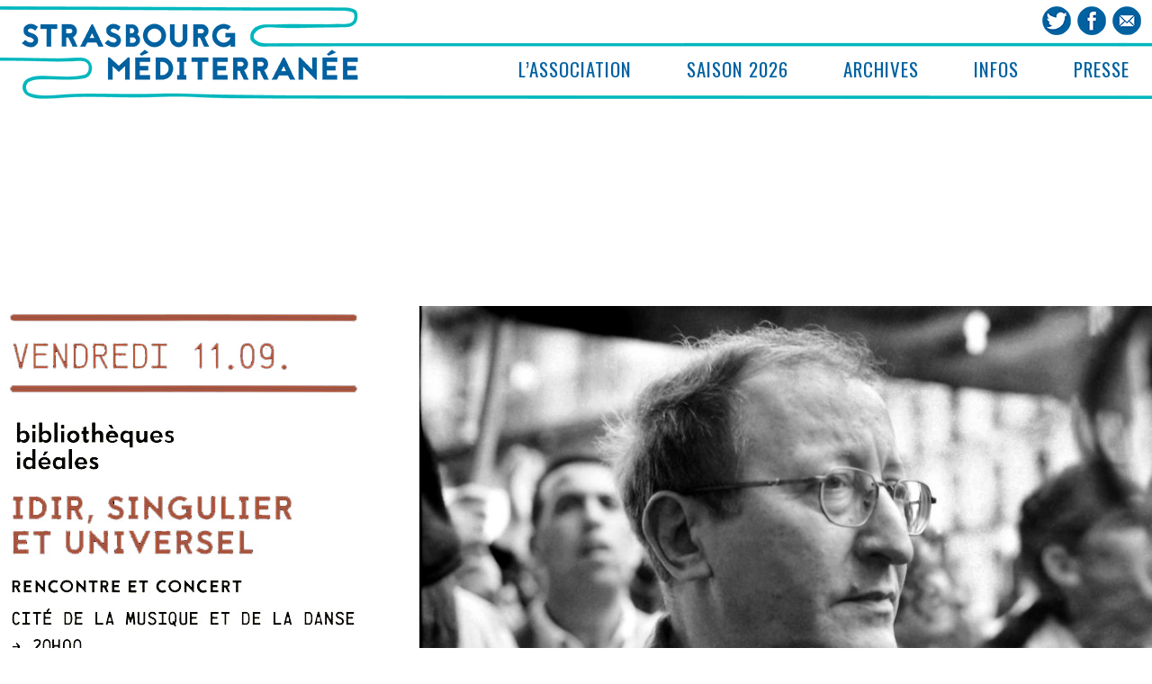

--- FILE ---
content_type: text/html; charset=UTF-8
request_url: https://strasmed.com/festival/portfolio_page/idir-singulier-et-universel/
body_size: 9248
content:



<!DOCTYPE html>

<html lang="fr-FR">


<head>

	<meta charset="UTF-8" />

	<meta http-equiv="X-UA-Compatible" content="IE=edge,chrome=1">

	
	<meta name=viewport content="width=device-width,initial-scale=1">

	
	<title>Strasbourg-Méditerranée |   Idir singulier et universel</title>

	
	
	<meta name="description" content="L'association Strasbourg-Méditerranée est pensée et conçue comme un réseau. Elle œuvre à valoriser et promouvoir en Alsace l'histoire, les mémoires et les cultures de la Méditerranée. Elle organise le Festival et en alternance, tous les 2 ans les Rencontres de Strasbourg-Méditerranée.">

	
	
	<meta name="keywords" content="Strasbourg-Méditerrané; strasmed; Alsace; histoire; mémoire; culture; festival; littérature; musique; rencontres">

	
	
	<link rel="profile" href="http://gmpg.org/xfn/11" />

	<link rel="pingback" href="https://strasmed.com/festival/xmlrpc.php" />

	<link rel="shortcut icon" type="image/x-icon" href="http://strasmed.com/festival/wp-content/uploads/2019/09/favicon.ico">

	    <style>
        #wpadminbar #wp-admin-bar-vtrts_free_top_button .ab-icon:before {
            content: "\f185";
            color: #1DAE22;
            top: 3px;
        }
    </style>
    <link rel='stylesheet' href='http://fonts.googleapis.com/css?family=Open+Sans:400,600,700,800|Oswald:400,300,700|Open+Sans:200,300,400|Open+Sans:200,300,400|Open+Sans:200,300,400|Open+Sans:200,300,400|Open+Sans:200,300,400&subset=latin,latin-ext' type='text/css' />
<link rel="alternate" type="application/rss+xml" title="Strasbourg-Méditerranée &raquo; Flux" href="https://strasmed.com/festival/feed/" />
<link rel="alternate" type="application/rss+xml" title="Strasbourg-Méditerranée &raquo; Flux des commentaires" href="https://strasmed.com/festival/comments/feed/" />
		<script type="text/javascript">
			window._wpemojiSettings = {"baseUrl":"https:\/\/s.w.org\/images\/core\/emoji\/72x72\/","ext":".png","source":{"concatemoji":"https:\/\/strasmed.com\/festival\/wp-includes\/js\/wp-emoji-release.min.js?ver=4.3"}};
			!function(a,b,c){function d(a){var c=b.createElement("canvas"),d=c.getContext&&c.getContext("2d");return d&&d.fillText?(d.textBaseline="top",d.font="600 32px Arial","flag"===a?(d.fillText(String.fromCharCode(55356,56812,55356,56807),0,0),c.toDataURL().length>3e3):(d.fillText(String.fromCharCode(55357,56835),0,0),0!==d.getImageData(16,16,1,1).data[0])):!1}function e(a){var c=b.createElement("script");c.src=a,c.type="text/javascript",b.getElementsByTagName("head")[0].appendChild(c)}var f,g;c.supports={simple:d("simple"),flag:d("flag")},c.DOMReady=!1,c.readyCallback=function(){c.DOMReady=!0},c.supports.simple&&c.supports.flag||(g=function(){c.readyCallback()},b.addEventListener?(b.addEventListener("DOMContentLoaded",g,!1),a.addEventListener("load",g,!1)):(a.attachEvent("onload",g),b.attachEvent("onreadystatechange",function(){"complete"===b.readyState&&c.readyCallback()})),f=c.source||{},f.concatemoji?e(f.concatemoji):f.wpemoji&&f.twemoji&&(e(f.twemoji),e(f.wpemoji)))}(window,document,window._wpemojiSettings);
		</script>
		<style type="text/css">
img.wp-smiley,
img.emoji {
	display: inline !important;
	border: none !important;
	box-shadow: none !important;
	height: 1em !important;
	width: 1em !important;
	margin: 0 .07em !important;
	vertical-align: -0.1em !important;
	background: none !important;
	padding: 0 !important;
}
</style>
<link rel='stylesheet' id='bxslider-css-css'  href='https://strasmed.com/festival/wp-content/plugins/kiwi-logo-carousel/third-party/jquery.bxslider/jquery.bxslider.css?ver=4.3' type='text/css' media='' />
<link rel='stylesheet' id='kiwi-logo-carousel-styles-css'  href='https://strasmed.com/festival/wp-content/plugins/kiwi-logo-carousel/custom-styles.css?ver=4.3' type='text/css' media='' />
<link rel='stylesheet' id='fm-jquery-ui-css'  href='https://strasmed.com/festival/wp-content/plugins/contact-form-maker/css/jquery-ui-1.10.3.custom.css?ver=1.11.14' type='text/css' media='all' />
<link rel='stylesheet' id='fm-jquery-ui-spinner-css'  href='https://strasmed.com/festival/wp-content/plugins/contact-form-maker/css/jquery-ui-spinner.css?ver=1.11.14' type='text/css' media='all' />
<link rel='stylesheet' id='form_maker_calendar-jos-css'  href='https://strasmed.com/festival/wp-content/plugins/contact-form-maker/css/calendar-jos.css?ver=1.11.14' type='text/css' media='all' />
<link rel='stylesheet' id='phone_field_css-css'  href='https://strasmed.com/festival/wp-content/plugins/contact-form-maker/css/intlTelInput.css?ver=1.11.14' type='text/css' media='all' />
<link rel='stylesheet' id='form_maker_frontend-css'  href='https://strasmed.com/festival/wp-content/plugins/contact-form-maker/css/form_maker_frontend.css?ver=1.11.14' type='text/css' media='all' />
<link rel='stylesheet' id='fm_googlefonts-css'  href='https://fonts.googleapis.com/css?family=Open+Sans|Oswald|Droid+Sans|Lato|Open+Sans+Condensed|PT+Sans|Ubuntu|PT+Sans+Narrow|Yanone+Kaffeesatz|Roboto+Condensed|Source+Sans+Pro|Nunito|Francois+One|Roboto|Raleway|Arimo|Cuprum|Play|Dosis|Abel|Droid+Serif|Arvo|Lora|Rokkitt|PT+Serif|Bitter|Merriweather|Vollkorn|Cantata+One|Kreon|Josefin+Slab|Playfair+Display|Bree+Serif|Crimson+Text|Old+Standard+TT|Sanchez|Crete+Round|Cardo|Noticia+Text|Judson|Lobster|Unkempt|Changa+One|Special+Elite|Chewy|Comfortaa|Boogaloo|Fredoka+One|Luckiest+Guy|Cherry+Cream+Soda|Lobster+Two|Righteous|Squada+One|Black+Ops+One|Happy+Monkey|Passion+One|Nova+Square|Metamorphous|Poiret+One|Bevan|Shadows+Into+Light|The+Girl+Next+Door|Coming+Soon|Dancing+Script|Pacifico|Crafty+Girls|Calligraffitti|Rock+Salt|Amatic+SC|Leckerli+One|Tangerine|Reenie+Beanie|Satisfy|Gloria+Hallelujah|Permanent+Marker|Covered+By+Your+Grace|Walter+Turncoat|Patrick+Hand|Schoolbell|Indie+Flower&#038;subset=greek,latin,greek-ext,vietnamese,cyrillic-ext,latin-ext,cyrillic' type='text/css' media='all' />
<link rel='stylesheet' id='fm-animate-css'  href='https://strasmed.com/festival/wp-content/plugins/contact-form-maker/css/frontend/fm-animate.css?ver=1.11.14' type='text/css' media='all' />
<link rel='stylesheet' id='dashicons-css'  href='https://strasmed.com/festival/wp-includes/css/dashicons.min.css?ver=4.3' type='text/css' media='all' />
<link rel='stylesheet' id='rs-plugin-settings-css'  href='https://strasmed.com/festival/wp-content/plugins/revslider/public/assets/css/settings.css?ver=5.1' type='text/css' media='all' />
<style id='rs-plugin-settings-inline-css' type='text/css'>
.tp-caption a{color:#184352; text-shadow:none;-webkit-transition:all 0.2s ease-out;-moz-transition:all 0.2s ease-out;-o-transition:all 0.2s ease-out;-ms-transition:all 0.2s ease-out}.tp-caption a:hover{color:#ffa902}
</style>
<link rel='stylesheet' id='default_style-css'  href='https://strasmed.com/festival/wp-content/themes/central/style.css?ver=4.3' type='text/css' media='all' />
<link rel='stylesheet' id='stylesheet-css'  href='https://strasmed.com/festival/wp-content/themes/central/css/stylesheet.min.css?ver=4.3' type='text/css' media='all' />
<!--[if IE 8]>
<link rel='stylesheet' id='ie8-style-css'  href='https://strasmed.com/festival/wp-content/themes/central/css/ie8.min.css?ver=4.3' type='text/css' media='all' />
<![endif]-->
<!--[if IE 9]>
<link rel='stylesheet' id='ie9-style-css'  href='https://strasmed.com/festival/wp-content/themes/central/css/ie9.min.css?ver=4.3' type='text/css' media='all' />
<![endif]-->
<link rel='stylesheet' id='style_dynamic-css'  href='https://strasmed.com/festival/wp-content/themes/central/css/style_dynamic.php?ver=4.3' type='text/css' media='all' />
<link rel='stylesheet' id='responsive-css'  href='https://strasmed.com/festival/wp-content/themes/central/css/responsive.min.css?ver=4.3' type='text/css' media='all' />
<link rel='stylesheet' id='style_dynamic_responsive-css'  href='https://strasmed.com/festival/wp-content/themes/central/css/style_dynamic_responsive.php?ver=4.3' type='text/css' media='all' />
<link rel='stylesheet' id='custom_css-css'  href='https://strasmed.com/festival/wp-content/themes/central/css/custom_css.php?ver=4.3' type='text/css' media='all' />
<link rel='stylesheet' id='childstyle-css'  href='https://strasmed.com/festival/wp-content/themes/central-child/style.css?ver=4.3' type='text/css' media='all' />
<script type='text/javascript' src='https://strasmed.com/festival/wp-includes/js/jquery/jquery.js?ver=1.11.3'></script>
<script type='text/javascript' src='https://strasmed.com/festival/wp-includes/js/jquery/jquery-migrate.min.js?ver=1.2.1'></script>
<script type='text/javascript'>
/* <![CDATA[ */
var ahc_ajax_front = {"ajax_url":"https:\/\/strasmed.com\/festival\/wp-admin\/admin-ajax.php","page_id":"3098","page_title":"Idir singulier et universel","post_type":"portfolio_page"};
/* ]]> */
</script>
<script type='text/javascript' src='https://strasmed.com/festival/wp-content/plugins/visitors-traffic-real-time-statistics/js/front.js?ver=4.3'></script>
<script type='text/javascript' src='https://strasmed.com/festival/wp-content/plugins/contact-form-maker/js/if_gmap_front_end.js?ver=1.11.14'></script>
<script type='text/javascript' src='https://strasmed.com/festival/wp-content/plugins/contact-form-maker/js/intlTelInput.js?ver=1.11.14'></script>
<script type='text/javascript' src='https://strasmed.com/festival/wp-content/plugins/contact-form-maker/js/calendar/calendar.js?ver=1.11.14'></script>
<script type='text/javascript' src='https://strasmed.com/festival/wp-content/plugins/contact-form-maker/js/calendar/calendar_function.js?ver=1.11.14'></script>
<script type='text/javascript'>
/* <![CDATA[ */
var fm_objectL10n = {"plugin_url":"https:\/\/strasmed.com\/festival\/wp-content\/plugins\/contact-form-maker","fm_file_type_error":"Impossible de t\u00e9l\u00e9charger ce type de fichier","fm_field_is_required":"Champ requis","fm_min_max_check_1":"le","fm_min_max_check_2":"La valeur doit \u00eatre comprise entre","fm_spinner_check":"La valeur doit \u00eatre comprise entre"};
/* ]]> */
</script>
<script type='text/javascript' src='https://strasmed.com/festival/wp-content/plugins/contact-form-maker/js/main_div_front_end.js?ver=1.11.14'></script>
<script type='text/javascript' src='https://strasmed.com/festival/wp-content/plugins/revslider/public/assets/js/jquery.themepunch.tools.min.js?ver=5.1'></script>
<script type='text/javascript' src='https://strasmed.com/festival/wp-content/plugins/revslider/public/assets/js/jquery.themepunch.revolution.min.js?ver=5.1'></script>
<link rel="EditURI" type="application/rsd+xml" title="RSD" href="https://strasmed.com/festival/xmlrpc.php?rsd" />
<link rel="wlwmanifest" type="application/wlwmanifest+xml" href="https://strasmed.com/festival/wp-includes/wlwmanifest.xml" /> 
<link rel='prev' title='Duna Orkestar | Gnawa diffusion' href='https://strasmed.com/festival/portfolio_page/duna-orkestar-gnawa-diffusion/' />
<link rel='next' title='Entre l’actualité du Hirak et la fiction du monde' href='https://strasmed.com/festival/portfolio_page/entre-lactualite-du-hirak-et-la-fiction-du-monde/' />
<link rel='canonical' href='https://strasmed.com/festival/portfolio_page/idir-singulier-et-universel/' />
<link rel='shortlink' href='https://strasmed.com/festival/?p=3098' />
<meta name="generator" content="Powered by Slider Revolution 5.1 - responsive, Mobile-Friendly Slider Plugin for WordPress with comfortable drag and drop interface." />



<!-- /**** AJOUT ****/ -->

<link rel="stylesheet" media="screen" href="https://fontlibrary.org/face/anka-coder-condensed" type="text/css"/> 

<!-- /**** FIN AJOUT ****/ -->

	

</head>



<body class="single single-portfolio_page postid-3098 single-format-standard ajax_fade page_not_loaded ">

	

	<!-- Google Analytics start -->

	
	<!-- Google Analytics end -->








<div class="wrapper">

<header class="transition hide_background ">

	<div class="header_inner clearfix">

			

			


			<div class="logo"><a href="https://strasmed.com/festival/"><img src="http://strasmed.com/festival/wp-content/uploads/2019/09/logo_titre_strasmed_630x130trans.png" alt="Logo"/></a></div>

			<div class="header_inner_right">



<!-- /******* AJOUT *******/ -->

<div style="position: absolute!important; z-index: 1; width:111px; height:32px; float-right !important; top:7px; right:11px; padding:0px; background-color:none;"><a href="https://twitter.com/strasmed" target="_blank"><img style="margin-right:7px;" src="http://strasmed.com/festival/wp-content/uploads/2019/08/logo-tweet_32.png"></a><a href="https://www.facebook.com/AssoStrasbourgMediterranee" target="_blank"><img style="margin-right:7px;" src="http://strasmed.com/festival/wp-content/uploads/2019/08/logo-facebook_32.png"></a><a href="http://strasmed.com/festival/contact/"><img src="http://strasmed.com/festival/wp-content/uploads/2019/08/logo-contact_32.png"></a></div>

<!-- /******* fin AJOUT *******/ -->



				
				<nav class="main_menu drop_down">

				<ul id="menu-menu-principal-fr" class=""><li id="nav-menu-item-68" class="menu-item menu-item-type-custom menu-item-object-custom menu-item-has-children  has_sub"><a href="#" class="">L&rsquo;ASSOCIATION</a>
<div class="second"><div class="inner"><div class="inner_arrow"></div><div class="inner2"><ul>
	<li id="nav-menu-item-109" class="menu-item menu-item-type-post_type menu-item-object-page "><a href="https://strasmed.com/festival/le-projet/" class="">Le Projet</a></li>
	<li id="nav-menu-item-108" class="menu-item menu-item-type-post_type menu-item-object-page "><a href="https://strasmed.com/festival/equipe-bureau/" class="">L&rsquo;Équipe et le Bureau</a></li>
	<li id="nav-menu-item-4031" class="menu-item menu-item-type-post_type menu-item-object-page "><a href="https://strasmed.com/festival/le-reseau/" class="">Le réseau</a></li>
	<li id="nav-menu-item-105" class="menu-item menu-item-type-post_type menu-item-object-page "><a href="https://strasmed.com/festival/le-festival/" class="">Le Festival</a></li>
	<li id="nav-menu-item-106" class="menu-item menu-item-type-post_type menu-item-object-page "><a href="https://strasmed.com/festival/les-rencontres/" class="">Les Rencontres</a></li>
</ul></div></div></div>
</li>
<li id="nav-menu-item-5130" class="menu-item menu-item-type-taxonomy menu-item-object-category "><a href="https://strasmed.com/festival/sujet/saison-2026/" class="">SAISON 2026</a></li>
<li id="nav-menu-item-1488" class="menu-item menu-item-type-custom menu-item-object-custom menu-item-has-children  has_sub"><a href="#" class="">ARCHIVES</a>
<div class="second"><div class="inner"><div class="inner_arrow"></div><div class="inner2"><ul>
	<li id="nav-menu-item-4765" class="menu-item menu-item-type-taxonomy menu-item-object-category "><a href="https://strasmed.com/festival/sujet/saison-2025/" class="">SAISON 2025</a></li>
	<li id="nav-menu-item-4490" class="menu-item menu-item-type-taxonomy menu-item-object-category "><a href="https://strasmed.com/festival/sujet/saison-2024/" class="">SAISON 2024</a></li>
	<li id="nav-menu-item-4080" class="menu-item menu-item-type-taxonomy menu-item-object-category "><a href="https://strasmed.com/festival/sujet/news/" class="">SAISON 2023</a></li>
	<li id="nav-menu-item-3550" class="menu-item menu-item-type-custom menu-item-object-custom menu-item-has-children sub"><a href="#" class="">FESTIVAL 2021</a>
	<ul>
		<li id="nav-menu-item-3549" class="menu-item menu-item-type-post_type menu-item-object-page "><a href="https://strasmed.com/festival/accueil/edito2021/" class="">ÉDITO</a></li>
		<li id="nav-menu-item-3521" class="menu-item menu-item-type-post_type menu-item-object-page "><a href="https://strasmed.com/festival/programme-2021/" class="">Programme</a></li>
		<li id="nav-menu-item-3832" class="menu-item menu-item-type-post_type menu-item-object-page "><a href="https://strasmed.com/festival/accueil/actions_culturelles-2021/" class="">Actions culturelles</a></li>
		<li id="nav-menu-item-3824" class="menu-item menu-item-type-post_type menu-item-object-page "><a href="https://strasmed.com/festival/accueil/agenda_2021/" class="">Agenda</a></li>
		<li id="nav-menu-item-3816" class="menu-item menu-item-type-post_type menu-item-object-page "><a href="https://strasmed.com/festival/accueil/lieux-du-festival-2021/" class="">Lieux du Festival</a></li>
	</ul>
</li>
	<li id="nav-menu-item-2375" class="menu-item menu-item-type-custom menu-item-object-custom menu-item-has-children sub"><a href="#" class="">RENCONTRES 2020</a>
	<ul>
		<li id="nav-menu-item-3086" class="menu-item menu-item-type-post_type menu-item-object-page "><a href="https://strasmed.com/festival/les-rencontres-presentation_2020/" class="">Présentation</a></li>
		<li id="nav-menu-item-3109" class="menu-item menu-item-type-post_type menu-item-object-page "><a href="https://strasmed.com/festival/programme-2020/" class="">Programme</a></li>
		<li id="nav-menu-item-3161" class="menu-item menu-item-type-post_type menu-item-object-page "><a href="https://strasmed.com/festival/programme-2020/actions-culturelles_2020/" class="">Actions Culturelles</a></li>
		<li id="nav-menu-item-3307" class="menu-item menu-item-type-post_type menu-item-object-page "><a href="https://strasmed.com/festival/programme-2020/communique-de-presse-2020/" class="">Communiqué de Presse 2020</a></li>
		<li id="nav-menu-item-3091" class="menu-item menu-item-type-post_type menu-item-object-page "><a href="https://strasmed.com/festival/programme-2018/les-acteurs-des-rencontres_2020/" class="">Les Acteurs des Rencontres</a></li>
	</ul>
</li>
	<li id="nav-menu-item-3055" class="menu-item menu-item-type-custom menu-item-object-custom menu-item-has-children sub"><a href="#" class="">FESTIVAL 2019</a>
	<ul>
		<li id="nav-menu-item-2534" class="menu-item menu-item-type-post_type menu-item-object-page "><a href="https://strasmed.com/festival/programme-2019/editos_2019/" class="">ÉDITOS</a></li>
		<li id="nav-menu-item-2630" class="menu-item menu-item-type-post_type menu-item-object-page "><a href="https://strasmed.com/festival/programme-2019/" class="">Programme</a></li>
		<li id="nav-menu-item-2778" class="menu-item menu-item-type-custom menu-item-object-custom "><a href="https://www.yesgolive.com/strasmed" class="">BILLETTERIE</a></li>
		<li id="nav-menu-item-2510" class="menu-item menu-item-type-post_type menu-item-object-page "><a href="https://strasmed.com/festival/programme-2019/carte-des-manifestations_2019/" class="">Carte des manifestations</a></li>
		<li id="nav-menu-item-2983" class="menu-item menu-item-type-post_type menu-item-object-page "><a href="https://strasmed.com/festival/agenda_2019/" class="">Agenda</a></li>
		<li id="nav-menu-item-2538" class="menu-item menu-item-type-post_type menu-item-object-page "><a href="https://strasmed.com/festival/programme-2019/infos-pratiques_2019/" class="">Tarifs &#038; Billetterie</a></li>
		<li id="nav-menu-item-2505" class="menu-item menu-item-type-post_type menu-item-object-page "><a href="https://strasmed.com/festival/programme-2019/actions-culturelles-2019/" class="">Actions culturelles</a></li>
		<li id="nav-menu-item-2616" class="menu-item menu-item-type-post_type menu-item-object-page "><a href="https://strasmed.com/festival/programme-2019pdf/communique-de-presse-2019/" class="">Communiqué de Presse 2019</a></li>
		<li id="nav-menu-item-3016" class="menu-item menu-item-type-custom menu-item-object-custom "><a target="_blank" href="https://www.yumpu.com/fr/document/read/62929832/strasmed-2019-o-dossier-de-presse" class="">Dossier de Presse</a></li>
	</ul>
</li>
	<li id="nav-menu-item-2084" class="menu-item menu-item-type-custom menu-item-object-custom menu-item-has-children sub"><a href="#" class="">RENCONTRES 2018</a>
	<ul>
		<li id="nav-menu-item-2144" class="menu-item menu-item-type-post_type menu-item-object-page "><a href="https://strasmed.com/festival/rencontres2018/" class="">Présentation</a></li>
		<li id="nav-menu-item-2146" class="menu-item menu-item-type-post_type menu-item-object-page "><a href="https://strasmed.com/festival/programme-2018/" class="">Programme</a></li>
		<li id="nav-menu-item-2143" class="menu-item menu-item-type-post_type menu-item-object-page "><a href="https://strasmed.com/festival/programme-2018/actions-culturelles-2018/" class="">Actions culturelles</a></li>
		<li id="nav-menu-item-2210" class="menu-item menu-item-type-post_type menu-item-object-page "><a href="https://strasmed.com/festival/programme-2018/les-partenaires-et-lieux-des-rencontres_2018/" class="">Les partenaires et lieux des Rencontres</a></li>
	</ul>
</li>
	<li id="nav-menu-item-1487" class="menu-item menu-item-type-custom menu-item-object-custom menu-item-has-children sub"><a href="#" class="">FESTIVAL 2017</a>
	<ul>
		<li id="nav-menu-item-1489" class="menu-item menu-item-type-post_type menu-item-object-page "><a href="https://strasmed.com/festival/edito2017/" class="">ÉDITOS</a></li>
		<li id="nav-menu-item-1490" class="menu-item menu-item-type-post_type menu-item-object-page "><a href="https://strasmed.com/festival/programme-2017/" class="">Programme</a></li>
		<li id="nav-menu-item-1783" class="menu-item menu-item-type-post_type menu-item-object-page "><a href="https://strasmed.com/festival/programme-2017/carte-des-manifestations-2017/" class="">Carte des manifestations</a></li>
		<li id="nav-menu-item-1675" class="menu-item menu-item-type-post_type menu-item-object-page "><a href="https://strasmed.com/festival/programme-2017/agenda-2017/" class="">Agenda</a></li>
		<li id="nav-menu-item-1797" class="menu-item menu-item-type-post_type menu-item-object-page "><a href="https://strasmed.com/festival/programme-2017/infos-pratiques-2017/" class="">Tarifs &#038; Billetterie</a></li>
		<li id="nav-menu-item-1676" class="menu-item menu-item-type-post_type menu-item-object-page "><a href="https://strasmed.com/festival/programme-2017/actions-culturelles/" class="">Actions culturelles</a></li>
		<li id="nav-menu-item-2292" class="menu-item menu-item-type-post_type menu-item-object-page "><a href="https://strasmed.com/festival/programme-2017/communique-de-presse-2017/" class="">Communiqué de Presse 2017</a></li>
		<li id="nav-menu-item-2291" class="menu-item menu-item-type-post_type menu-item-object-page "><a href="https://strasmed.com/festival/programme-2017/dossier-de-presse-2017/" class="">Dossier de Presse</a></li>
	</ul>
</li>
	<li id="nav-menu-item-1239" class="menu-item menu-item-type-custom menu-item-object-custom "><a href="http://strasmed.com/festival/rencontres-2016/" class="">RENCONTRES 2016</a></li>
	<li id="nav-menu-item-377" class="menu-item menu-item-type-custom menu-item-object-custom menu-item-has-children sub"><a href="#" class="">FESTIVAL 2015</a>
	<ul>
		<li id="nav-menu-item-1244" class="menu-item menu-item-type-post_type menu-item-object-page "><a href="https://strasmed.com/festival/edito2015/" class="">ÉDITO</a></li>
		<li id="nav-menu-item-180" class="menu-item menu-item-type-post_type menu-item-object-page "><a href="https://strasmed.com/festival/programme/" class="">Programme</a></li>
		<li id="nav-menu-item-851" class="menu-item menu-item-type-post_type menu-item-object-page "><a href="https://strasmed.com/festival/agenda-2015/" class="">Agenda</a></li>
		<li id="nav-menu-item-855" class="menu-item menu-item-type-post_type menu-item-object-page "><a href="https://strasmed.com/festival/carte-des-manifestations/" class="">Carte des manifestations</a></li>
		<li id="nav-menu-item-956" class="menu-item menu-item-type-post_type menu-item-object-page "><a href="https://strasmed.com/festival/tarif-billetterie/" class="">Tarifs &#038; Billetterie</a></li>
		<li id="nav-menu-item-861" class="menu-item menu-item-type-post_type menu-item-object-page "><a href="https://strasmed.com/festival/actions-culturelles/" class="">Actions culturelles</a></li>
		<li id="nav-menu-item-1932" class="menu-item menu-item-type-post_type menu-item-object-page "><a href="https://strasmed.com/festival/cp/" class="">Communiqué de Presse 2015</a></li>
		<li id="nav-menu-item-1942" class="menu-item menu-item-type-post_type menu-item-object-page "><a href="https://strasmed.com/festival/dp2015/" class="">Dossier de Presse 2015</a></li>
	</ul>
</li>
</ul></div></div></div>
</li>
<li id="nav-menu-item-70" class="menu-item menu-item-type-custom menu-item-object-custom menu-item-has-children  has_sub"><a href="#" class="">INFOS</a>
<div class="second"><div class="inner"><div class="inner_arrow"></div><div class="inner2"><ul>
	<li id="nav-menu-item-218" class="menu-item menu-item-type-post_type menu-item-object-page "><a href="https://strasmed.com/festival/contact/" class="">Contact</a></li>
	<li id="nav-menu-item-232" class="menu-item menu-item-type-post_type menu-item-object-page "><a href="https://strasmed.com/festival/mentions-legales/" class="">Mentions Légales</a></li>
</ul></div></div></div>
</li>
<li id="nav-menu-item-71" class="menu-item menu-item-type-custom menu-item-object-custom menu-item-has-children  has_sub"><a href="#" class="">PRESSE</a>
<div class="second"><div class="inner"><div class="inner_arrow"></div><div class="inner2"><ul>
	<li id="nav-menu-item-2628" class="menu-item menu-item-type-post_type menu-item-object-page "><a href="https://strasmed.com/festival/programme-2019pdf/communique-de-presse-2019/" class="">Communiqué de Presse</a></li>
	<li id="nav-menu-item-91" class="menu-item menu-item-type-post_type menu-item-object-page "><a href="https://strasmed.com/festival/partenaires-presse/" class="">Partenaires Presse</a></li>
</ul></div></div></div>
</li>
</ul>
				

				</nav>

				

				<div class='selectnav_button'><span>&nbsp;</span></div>

				

				 

					<div class="header_right_widget">

						
					</div>

				
				

			</div>



			<nav class="selectnav"></nav>

			

			
	</div>

</header>

	<div class="content">

		
			
				<div class="meta">				

					
						<div class="seo_title">Strasbourg-Méditerranée |   Idir singulier et universel</div>

					
					
						<div class="seo_description">L'association Strasbourg-Méditerranée est pensée et conçue comme un réseau. Elle œuvre à valoriser et promouvoir en Alsace l'histoire, les mémoires et les cultures de la Méditerranée. Elle organise le Festival et en alternance, tous les 2 ans les Rencontres de Strasbourg-Méditerranée.</div>

					
					
						<div class="seo_keywords">Strasbourg-Méditerrané; strasmed; Alsace; histoire; mémoire; culture; festival; littérature; musique; rencontres</div>

					
					<span id="qode_page_id">3098</span>

					<div class="body_classes">single,single-portfolio_page,postid-3098,single-format-standard,ajax_fade,page_not_loaded,</div>

				</div>

			
			<div class="content_inner no_animation ">

				

			
	
		
			
				<div class="title has_background" style="background-image:url(http://strasmed.com/festival/wp-content/uploads/2020/09/ban2020b.jpg); height:15px;">

						
						
						<h1>

						
								&nbsp;
							
						</h1>	

						
				</div>

			
			

			
				<a id='back_to_top' href='#'>

					<span class='back_to_top_inner'>

						<span>&nbsp;</span>

					</span>

				</a>

			
			

			
			<div class="container">

				<div class="container_inner clearfix">

				<div class="portfolio_single">

				
					<!-- div class="portfolio_title_holder">

						 <h2><!-- ?php the_title(); ? --></h2>

						 <span class="category"></span>

					</div -->

					<div class="two_columns_33_66 clearfix">
<div class="column1"><div class="column_inner">
<div class='element_from_bottom'><div>
<p><img class="alignnone size-full wp-image-3204" src="http://strasmed.com/festival/wp-content/uploads/2019/09/marge_420_idir2b.jpg" alt="marge_420_idir2b" width="420" height="710" /><br /><font size="1">Credit © Jean-Michel Sicot</font><br />&nbsp;<br />
<a href="https://www.google.com/maps/place/Cit%C3%A9+de+la+musique+et+de+la+danse/@48.5743493,7.7553995,15z/data=!4m2!3m1!1s0x0:0x90e7d15ccb8f11f8?sa=X&amp;ved=2ahUKEwi__vOnkb3kAhWwx4UKHQ7BD0sQ_BIwCnoECA4QCA" target="_blank" class="button medium" style="color: #ffffff; background-color: #9d543d; font-size: 21px; line-height: 28px; font-style: normal; font-weight: 800; ">Voir sur la carte</a>
<p>&nbsp;</p>
<p><img class="size-full wp-image-3216" src="http://strasmed.com/festival/wp-content/uploads/2019/09/Visuel_21_JM-SICOT.jpg" alt="Gennevilliers le 23 septembre 2016 Concert d'Ali Amran au Tamanoir de Gennevilliers" width="427" height="640" /><br /><font size="1">Credit © Jean-Michel Sicot</font></p>
</div></div>
<p style="text-align: justify;"></div></div>
<div class="column2"><div class="column_inner">
<p style="text-align: justify;"><img class="alignnone size-full wp-image-3172" src="http://strasmed.com/festival/wp-content/uploads/2020/09/Visuel-4-Idir-Crédit-Ferhat-Bouda-22.jpg" alt="Idir, Singulier et Universel" width="960" height="525" /><br /><font size="1">Credit © Ferhat Bouda</font></p>
<p style="text-align: justify;">
<div class='message' style='background-color: #d0d0d0; '><a href='#' class='close'></a>
<img src="http://strasmed.com/festival/wp-content/uploads/2019/09/picto-info-lettre_marine-150x150.png" alt="picto-info-lettre_marine" width="150" height="150" class="alignleft size-thumbnail wp-image-3289" /><span style="color:#0c0d29; font-weight:bolder; font-size:40px"><strong>COMPLET</strong></span><br />
<h4 style="color:#0c0d29;">Suivez la soirée en direct ou en replay sur les réseaux sociaux et sur le site des Bibliothèques idéales</h4>
<h4 style="color:#0c0d29;"><strong><a href="https://bibliotheques-ideales.strasbourg.eu" style="background-color:#0c0d29" target="_blank">https://bibliotheques-ideales.strasbourg.eu</a></strong></h4>
</div>
<p>&nbsp;</p>
<p style="text-align: justify;">En hommage à Idir, grand chanteur kabyle disparu au printemps 2020, Strasbourg-Méditerranée propose une conversation en musique autour de sa vie et de son oeuvre. On y écoutera sa voix, ses chansons interprétées par Ali Amran, Kahina Afzim et Issam Azzi.</p>
<p style="text-align: justify;">Pour évoquer la mémoire de l’artiste et ses engagements, Salah Oudahar dialoguera avec Jean-Luc Fournier, Directeur de la rédaction du magazine Or Norme, pour retracer avec chaleur et simplicité le parcours de celui qui décidera de porter loin la chanson kabyle.<br />
Dans la seconde partie de la soirée, Ali Amran auteur-compositeur-interpréte, qui a partagé plusieurs scènes avec Idir, fait résonner la langue berbère et les sons pop et rock.</p>
<p style="text-align: right;"><i>« Idir n’est pas un chanteur. Il est un membre de chaque famille qui l’écoute » </i><br />
Pierre Bourdieu</p>
<p>• Avec Ali Amran : guitare, chant<br />
• Juba Sid : guitare, percussions</p>
<p>• Kahina Afzim : chant, qanun<br />
• Issam Azzi : guitare, bendir</p>
<p>&nbsp;</p>
<p style="text-align: justify;"><strong>Idir</strong> est le nom de scène d’Hamid Cheriet né en 1945 en Algérie et disparu à Paris en mai 2020. Se destinant à une carrière de géologue, c’est par hasard qu’il interprétera à la radio une chanson devenue iconique A <em>vava Inouva</em>. Avec moins de 10 albums, une pléiade de collaborations artistiques &#8211; Maxime Le Forestier, Zebda, Manu Chao – illustre sa volonté de bâtir des ponts entre les musiques et les cultures. Idir sera fidèle jusqu’au bout à son engagement pour la reconnaissance de la langue et de la culture amazigh (berbère), la liberté et la démocratie.</p>
<p><img class="aligncenter size-full wp-image-3215" src="http://strasmed.com/festival/wp-content/uploads/2019/09/bi_bleu.png" alt="bi_bleu" width="640" height="227" /><br />
<div class='message' style='background-color: #0c0d29; '><a href='#' class='close'></a>
<img class="alignleft size-full wp-image-3288" src="http://strasmed.com/festival/wp-content/uploads/2019/09/picto-info-lettre_brun.png" alt="picto-info-lettre_brun" width="185" height="207" /></p>
<h4 style="color: #ffffff;">Les horaires et modalités de participation aux manifestations sont susceptibles d’être modifiés notamment en fonction de la situation sanitaire.<br />
A vérifier sur cette page, sur la page Facebook des<br />
Rencontres et auprès de nos partenaires.</h4>
</div>
</div></div>
</div>
<p>&nbsp;</p>
<p style="text-align: center;"><a href="../../programme-2020/" target="" class="button medium" style="color: white; background-color: #9d543d; font-size: 17px; line-height: 21px; font-style: normal; font-weight: 600; ">RETOUR AU PROGRAMME 2020</a>
<p>&nbsp;</p>

					
					<div class="portfolio_navigation">

						<div class="portfolio_prev"><a href="https://strasmed.com/festival/portfolio_page/duna-orkestar-gnawa-diffusion/" rel="prev">PRÉCÉDENT</a></div>

						
							<div class="portfolio_button"><a href="https://strasmed.com/festival/programme-2020/"></a></div>

						
						<div class="portfolio_next"><a href="https://strasmed.com/festival/portfolio_page/entre-lactualite-du-hirak-et-la-fiction-du-monde/" rel="next">SUIVANT</a></div>

					</div>

					

				
			
			

		</div>

	</div>

</div>


				

		</div>

	</div>

		<footer>

			<div class="footer_holder clearfix">

				

					

						 

						<div class="footer_top_holder">

							<div class="footer_top">

								

								
								

								
							

								<div class="four_columns clearfix">

									<div style="min-width:22% !important" class="column1">

										<div class="column_inner">

														<div class="textwidget"><!-- [logo-carousel id=partenaires_footer] -->
<h1 style="font-family: 'AnkaCoderCondensedRegular' !important; font-size:24px !important">PR&Eacute;SENTATION</h1>
<span style="font-size:12px;line-height:11px !important">L'association Strasbourg-Méditerranée est pensée et conçue comme un réseau. Elle oeuvre à valoriser et promouvoir en Alsace l'histoire, les mémoires et les cultures de la Méditerranée. Elle organise le Festival et en alternance, tous les 2 ans les Rencontres de Strasbourg-Méditerranée.</span>
<!-- img src="http://strasmed.com/festival/wp-content/uploads/2019/08/footer_col1.png" alt="L'association Strasbourg-Méditerranée est pensée et conçue comme un réseau. Elle oeuvre à valoriser et promouvoir en Alsace l'histoire, les mémoires et les cultures de la Méditerranée. Elle organise le Festival et en alternance, tous les 2 ans les Rencontres de Strasbourg-Méditerranée." --></div>
		
										</div>

									</div>

									<div style="min-width:22% !important;" class="column2">

										<div style="margin-left:40px" class="column_inner">

														<div class="textwidget"><h1 style="font-family: 'AnkaCoderCondensedRegular' !important; font-size:24px !important">INFOLETTRE</h1>
<h1 style="line-height:16px !important; font-family: 'AnkaCoderCondensedRegular' !important; font-size:16px !important">NE MANQUEZ RIEN<br />DES INFORMATIONS<br />LI&Eacute;ES &Agrave; L'ASSOCIATION</h1><br />
<a href="http://eepurl.com/gCHh0H" target="_blank"><img src="http://strasmed.com/festival/wp-content/uploads/2019/08/button-abonnement_210px.png" alt="button-abonnement_210px" width="160" height="47" class="alignnone size-full wp-image-2405" /></a>

<!-- img src="http://strasmed.com/festival/wp-content/uploads/2016/10/MACARON-STRASMED-10ans-minicouleurs.png" alt="MACARON-STRASMED-10ans-minicouleurs" width="171" height="135" class="aligncenter size-full wp-image-1347" / -->
<!-- img src="http://strasmed.com/festival/wp-content/uploads/2018/07/rencontres_strasmed_miniban_.png" alt="rencontres_strasmed_miniban_" width="280" height="134" class="aligncenter size-full wp-image-2226" / -->
<!-- img src="http://strasmed.com/festival/wp-content/uploads/2019/08/footer_col2.png" alt="" --></div>
		
										</div>

									</div>

									<div style="min-width:22% !important" class="column3">

										<div class="column_inner">

														<div class="textwidget"><!-- div style="float:left"><img style="min-width:110px;max-width:130px" src="http://strasmed.com/festival/wp-content/uploads/2015/09/mainindex.png" alt="" /></div>
<div style="float:right">
<span style="font-size:12px;line-height:11px !important">
[social_icons style='white'] twitter,https://twitter.com/strasmed, facebook,https://www.facebook.com/FestivalStrasbourgMediterranee [/social_icons]
</span></div -->
<!-- img src="http://strasmed.com/festival/wp-content/uploads/2019/08/footer_col3.png" alt="" -->
<!-- h1 style="font-family: 'AnkaCoderCondensedRegular' !important; font-size:24px !important">NOUS CONTACTER</h1>
<h1 style="line-height:16px !important; font-family: 'AnkaCoderCondensedRegular' !important; font-size:16px !important">MAISON DES ASSOCIATIONS<br />1A PLACE DES ORPHELINS<br />67000 STRASBOURG<br />T&Eacute;L. +33 (0)3 88 75 51 17</h1 -->
<!-- span style="font-family: 'AnkaCoderCondensedRegular' !important;">STRASMED<br />MAISON DES ASSOCIATIONS<br />1A PLACE DES ORPHELINS<br />67000 STRASBOURG<br />T&Eacute;L. +33 (0)3 88 75 51 17</span -->
<img src="http://strasmed.com/festival/wp-content/uploads/2019/09/logo_trans_STRASMED.png" alt="logo_trans_STRASMED" width="210" height="184" class="alignnone size-full wp-image-2436" /></div>
		
										</div>

									</div>

									<div style="min-width:22% !important" class="column4">

										<div class="column_inner">

														<div class="textwidget"><h1 style="font-family: 'AnkaCoderCondensedRegular' !important; font-size:24px !important">NOUS CONTACTER</h1>
<h1 style="line-height:16px !important; font-family: 'AnkaCoderCondensedRegular' !important; font-size:16px !important">MAISON DES ASSOCIATIONS<br />1A PLACE DES ORPHELINS<br />67000 STRASBOURG<br />T&Eacute;L. +33 (0)3 88 75 51 17</h1></div>
		
										</div>

									</div>

								</div>

								

								
								

							</div>

						</div>

						
						

						
						<div class="footer_bottom_holder">

							<div class="footer_bottom">

											<div class="textwidget"><div style="margin-top:0px;height:600px !important"><!-- img src="http://strasmed.com/festival/wp-content/uploads/2019/09/pied-de-page2c_2019.png" alt="" / --><img src="http://strasmed.com/festival/wp-content/uploads/2025/06/pied-de-page2c_2025.png" alt="" /></div>
• STRASMED / All rights reserved © Tous droits réservés • <a href="mentions-legales">Mentions légales</a> •</div>
		
							</div>

						</div>

						
			</div>

		</footer>

</div>


	<script>jQuery(document).ready(function(){jQuery(".kiwi-logo-carousel-default").bxSlider({mode:"horizontal",speed:500,slideMargin:0,infiniteLoop:true,hideControlOnEnd:false,captions:false,ticker:false,tickerHover:false,adaptiveHeight:false,responsive:true,pager:false,controls:true,autoControls:false,minSlides:1,maxSlides:4,moveSlides:1,slideWidth:200,auto:true,pause:4000,useCSS:false});jQuery(".kiwi-logo-carousel-festival1999-2017").bxSlider({mode:"horizontal",speed:20000,slideMargin:0,infiniteLoop:true,hideControlOnEnd:false,captions:false,ticker:true,tickerHover:true,adaptiveHeight:false,responsive:true,pager:false,controls:true,autoControls:false,minSlides:1,maxSlides:4,moveSlides:1,slideWidth:212,auto:false,pause:4000,useCSS:false});jQuery(".kiwi-logo-carousel-partenaires").bxSlider({mode:"horizontal",speed:7000,slideMargin:0,infiniteLoop:true,hideControlOnEnd:false,captions:false,ticker:true,tickerHover:true,adaptiveHeight:false,responsive:true,pager:false,controls:true,autoControls:false,minSlides:1,maxSlides:5,moveSlides:1,slideWidth:140,auto:false,pause:4000,useCSS:false});jQuery(".kiwi-logo-carousel-partenaires_footer").bxSlider({mode:"horizontal",speed:1000,slideMargin:0,infiniteLoop:true,hideControlOnEnd:false,captions:false,ticker:true,tickerHover:true,adaptiveHeight:false,responsive:true,pager:false,controls:true,autoControls:false,minSlides:1,maxSlides:4,moveSlides:1,slideWidth:250,auto:false,pause:4000,useCSS:false});});</script><script type='text/javascript' src='https://strasmed.com/festival/wp-includes/js/jquery/ui/widget.min.js?ver=1.11.4'></script>
<script type='text/javascript' src='https://strasmed.com/festival/wp-includes/js/jquery/ui/core.min.js?ver=1.11.4'></script>
<script type='text/javascript' src='https://strasmed.com/festival/wp-includes/js/jquery/ui/mouse.min.js?ver=1.11.4'></script>
<script type='text/javascript' src='https://strasmed.com/festival/wp-includes/js/jquery/ui/slider.min.js?ver=1.11.4'></script>
<script type='text/javascript' src='https://strasmed.com/festival/wp-includes/js/jquery/ui/button.min.js?ver=1.11.4'></script>
<script type='text/javascript' src='https://strasmed.com/festival/wp-includes/js/jquery/ui/spinner.min.js?ver=1.11.4'></script>
<script type='text/javascript' src='https://strasmed.com/festival/wp-includes/js/jquery/ui/effect.min.js?ver=1.11.4'></script>
<script type='text/javascript' src='https://strasmed.com/festival/wp-includes/js/jquery/ui/effect-shake.min.js?ver=1.11.4'></script>
<script type='text/javascript' src='https://strasmed.com/festival/wp-includes/js/jquery/ui/datepicker.min.js?ver=1.11.4'></script>
<script type='text/javascript' src='https://strasmed.com/festival/wp-content/themes/central/js/plugins.js?ver=4.3'></script>
<script type='text/javascript' src='https://strasmed.com/festival/wp-content/themes/central/js/default_dynamic.php?ver=4.3'></script>
<script type='text/javascript' src='https://strasmed.com/festival/wp-content/themes/central/js/default.min.js?ver=4.3'></script>
<script type='text/javascript' src='https://strasmed.com/festival/wp-content/themes/central/js/custom_js.php?ver=4.3'></script>
<script type='text/javascript' src='https://strasmed.com/festival/wp-includes/js/comment-reply.min.js?ver=4.3'></script>
<script type='text/javascript' src='https://strasmed.com/festival/wp-content/themes/central/js/ajax.min.js?ver=4.3'></script>
<script type='text/javascript' src='https://strasmed.com/festival/wp-content/plugins/kiwi-logo-carousel/third-party/jquery.bxslider/jquery.bxslider.js?ver=4.3'></script>

</body>

</html>	

--- FILE ---
content_type: text/css
request_url: https://strasmed.com/festival/wp-content/plugins/kiwi-logo-carousel/custom-styles.css?ver=4.3
body_size: 733
content:
.bx-wrapper .bx-viewport {

	-moz-box-shadow:none;

	-webkit-box-shadow:none;

	box-shadow:none;

	border: none;

	background: transparent;

}



.bx-wrapper .bx-loading {

	background: url(third-party/jquery.bxslider/images/bx_loader.gif) center center no-repeat transparent;

}



.bx-wrapper .bx-controls {

	opacity:0;

	transition:500ms;

	-webkit-transition:500ms;

	-moz-transition:500ms;

}



.bx-wrapper:hover .bx-controls {

	opacity:1;

}



.bx-wrapper ul {

	list-style-type:none;

	padding:0;

	margin:0;

}



.bx-wrapper ul li {

	background:none;

}

.bx-wrapper ul li img {

	max-height:100%;

	max-width:100%;

	display:inline-block;

}



.bx-wrapper ul.gray li img, .bx-wrapper ul.grayhovercolor li img {

    filter: url("data:image/svg+xml;utf8,<svg xmlns=\'http://www.w3.org/2000/svg\'><filter id=\'grayscale\'><feColorMatrix type=\'matrix\' values=\'0.3333 0.3333 0.3333 0 0 0.3333 0.3333 0.3333 0 0 0.3333 0.3333 0.3333 0 0 0 0 0 1 0\'/></filter></svg>#grayscale"); /* Firefox 10+ */

    filter: gray; /* IE6-9 */

    -webkit-filter: grayscale(100%); /* Chrome 19+ & Safari 6+ */

    /* -webkit-backface-visibility: hidden; /* Fix for transition flickering */

}



.bx-wrapper ul.grayhovercolor li img:hover {

    filter: url("data:image/svg+xml;utf8,<svg xmlns=\'http://www.w3.org/2000/svg\'><filter id=\'grayscale\'><feColorMatrix type=\'matrix\' values=\'1 0 0 0 0, 0 1 0 0 0, 0 0 1 0 0, 0 0 0 1 0\'/></filter></svg>#grayscale");

    -webkit-filter: grayscale(0%);

}



@media all and (-webkit-min-device-pixel-ratio: 2) {

	.bx-wrapper .bx-prev { background: url(third-party/jquery.bxslider/images/controls@2x.png) no-repeat 0 -32px; background-size:96px,63px; }

	.bx-wrapper .bx-next { background: url(third-party/jquery.bxslider/images/controls@2x.png) no-repeat -43px -32px; background-size:96px,63px; }

}



@media all and (-webkit-min-device-pixel-ratio: 3) {

	.bx-wrapper .bx-prev { background: url(third-party/jquery.bxslider/images/controls@3x.png) no-repeat 0 -32px; background-size:96px,63px; }

	.bx-wrapper .bx-next { background: url(third-party/jquery.bxslider/images/controls@3x.png) no-repeat -43px -32px; background-size:96px,63px; }

}



/* alignment */

.bx-wrapper ul.kiwi-logo-carousel.align-top li div.helper { width:100%; height:100%; display:table-cell; vertical-align:top; text-align:center; }

.bx-wrapper ul.kiwi-logo-carousel.align-top li img { max-height:100%; max-width:100%; display:inline-block; }

.bx-wrapper ul.kiwi-logo-carousel.align-center li div.helper { width:100%; height:100%; display:table-cell; vertical-align:middle; text-align:center; }

.bx-wrapper ul.kiwi-logo-carousel.align-center li img { max-height:100%; max-width:100%; display:inline-block; }

.bx-wrapper ul.kiwi-logo-carousel.align-bottom li div.helper { height:100%; display:table-cell; vertical-align:bottom; text-align:center; }

.bx-wrapper ul.kiwi-logo-carousel.align-bottom li img { max-height:100%; max-width:100%; display:inline-block; }

--- FILE ---
content_type: text/css
request_url: https://strasmed.com/festival/wp-content/plugins/contact-form-maker/css/calendar-jos.css?ver=1.11.14
body_size: 1330
content:
/* The main calendar widget.  DIV containing a table. */



/* Form Wordpress. */

.calendar table {

  width: 100% !important;

}



.calendar .button {

  display: table-cell !important;

}



div.calendar {

  position: relative;

  z-index: 100;

  width: 326px;

}



.calendar,

.calendar table {

  border: 1px solid #cccccc;

  font-size: 11px;

  color: #000;

  cursor: default;

  background: #efefef;

  font-family: arial,verdana,sans-serif;

  margin: 0;

  line-height: 1.7;

}



/* Header part -- contains navigation buttons and day names. */

.calendar .button { /* "<<", "<", ">", ">>" buttons have this class */

  text-align: center;    /* They are the navigation buttons */

  padding: 2px;          /* Make the buttons seem like they're pressing */

  border:0px;

  height:inherit;

  

}



.wdform_table1 .button,

#formMakerDiv1 .button,

.submitdate_fc .button,

.main .button {

	-webkit-border-radius: 11px !important;;

 	border-radius: 11px !important;;

	text-shadow: white 0px 1px 0px;

  background-origin: padding-box;

	border-bottom-width: 1px;

	border-left-width: 1px;

	border-right-width: 1px;

  border-top-width: 1px;

}



.calendar thead .title { /* This holds the current "month, year" */

  font-weight: bold;      /* Pressing it will take you to the current date */

  text-align: center;

  background: #333333;

  color: #ffffff;

  padding: 2px;

}



.calendar thead .headrow { /* Row <TR> containing navigation buttons */

  background: #dedede;

  color: #000;

}



.calendar thead .name { /* Cells <TD> containing the day names */

  border-bottom: 1px solid #cccccc;

  padding: 2px;

  text-align: center;

  color: #000;

}



.calendar thead .weekend { /* How a weekend day name shows in header */

  color:#666666 !important;

}



.calendar thead .hilite { /* How do the buttons in header appear when hover */

  background: #bbbbbb;

  color: #000000;

  border: 1px solid #cccccc;

  padding: 1px;

}



.calendar thead .active { /* Active (pressed) buttons in header */

  background: #c77;

  padding: 2px 0px 0px 2px;

}



.calendar thead .daynames { /* Row <TR> containing the day names */

  background: #dddddd;

}



/* The body part -- contains all the days in month. */



.calendar tbody .day { /* Cells <TD> containing month days dates */

  width: 2em;

  text-align: right;

  padding: 2px 4px 2px 2px;

}



.calendar table .wn {

  padding: 2px 3px 2px 2px;

  border-right: 1px solid #cccccc;

  background: #dddddd;

}



.calendar tbody .rowhilite td {

  background: #666666;

  color: #ffffff;

}



.calendar tbody .rowhilite td.wn {

  background: #666666;

  color: #ffffff;

}

.calendar table

{

	border-collapse:inherit !important;

}



.calendar tbody td.hilite { /* Hovered cells <TD> */

  background: #999999;

  padding: 1px 3px 1px 1px;

  border: 1px solid #666666;

}



.calendar tbody td.active { /* Active (pressed) cells <TD> */

  background: #000000;

  color: #ffffff;

  padding: 2px 2px 0px 2px;

}



.calendar tbody td.selected { /* Cell showing today date */

  font-weight: bold;

  border: 1px solid #000;

  padding: 1px 3px 1px 1px;

  background: #000000;

  color: #ffffff;

}



.calendar tbody td.weekend { /* Cells showing weekend days */

  color: #cccccc;

}



.calendar tbody td.today { font-weight: bold; }



.calendar tbody .disabled { color: #999; }



.calendar tbody .emptycell { /* Empty cells (the best is to hide them) */

  visibility: hidden;

  padding: 0;

}



.calendar tbody .emptyrow { /* Empty row (some months need less than 6 rows) */

  display: none;

}



/* The footer part -- status bar and "Close" button */



.calendar tfoot .footrow { /* The <TR> in footer (only one right now) */

  text-align: center;

  background: #cccccc;

  color: #000;

}



.calendar tfoot .ttip { /* Tooltip (status bar) cell <TD> */

  border-top: 1px solid #cccccc;

  background: #efefef;

  color: #000000;

}



.calendar tfoot .hilite { /* Hover style for buttons in footer */

  background: #666666;

  border: 1px solid #f40;

  padding: 1px;

}



.calendar tfoot .active { /* Active (pressed) style for buttons in footer */

  background: #999999;

  padding: 2px 0px 0px 2px;

}



/* Combo boxes (menus that display months/years for direct selection) */

.combo {

  position: absolute;

  display: none;

  top: 0px;

  left: 0px;

  width: 4em;

  cursor: default;

  border: 1px solid #655;

  background: #ffffff;

  color: #000;

  font-size: smaller;

}



.combo .label {

  width: 100%;

  text-align: center;

}



.combo .hilite {

  background: #fc8;

}



.combo .active {

  border-top: 1px solid #cccccc;

  border-bottom: 1px solid #cccccc;

  background: #efefef;

  font-weight: bold;

  

}



--- FILE ---
content_type: text/css
request_url: https://strasmed.com/festival/wp-content/plugins/contact-form-maker/css/form_maker_frontend.css?ver=1.11.14
body_size: 2321
content:
.fm-form {

  box-sizing: border-box;

}



.wdform_map img {

  max-width: none !important;

}



.wdform_row .wdform-field .wdform_map {

  width: inherit !important;

}



.radio-div,

.radio-div *,

.checkbox-div,

.checkbox-div *,

.wdform-page-button {

  -moz-box-sizing: content-box !important;

  box-sizing: content-box !important;

  -webkit-box-sizing: content-box !important;

}



.page_percentage_deactive,

.page_percentage_deactive * {

	word-wrap: normal;

}



.wdform_percentage_text,

.wdform_percentage_arrow {

  vertical-align: top !important;

}



div[type="type_captcha"] .wdform-element-section * {

  vertical-align: middle;

}



.file-upload-status {

  direction: inherit !important;

}



div.ui-datepicker{

 z-index : 1000 !important;

 font-size:15px !important;

}



.ui-datepicker {

   background: #F2F2F2 !important;

   border: 1px solid #F2F2F2 !important;

   color: #777777 !important;

 }

 

.ui-widget-header {

   border: 1px solid #E2E2E2 !important;

   background: #E6E6E6 !important;

   color: #CC0C0C;

 

}



.ui-state-default, .ui-widget-content .ui-state-default, .ui-widget-header .ui-state-default{

border: 1px solid #E3E3E3 !important;

background: #FFFFFF !important;

color: #8C8C8C !important;



}



.ui-state-hover, .ui-widget-content .ui-state-hover, .ui-widget-header .ui-state-hover, .ui-state-focus, .ui-widget-content .ui-state-focus, .ui-widget-header .ui-state-focus {

    border: 1px solid #D2D2D2 !important;

    background: #DCDCDC !important;

    font-weight: bold !important;



}

.ui-state-highlight, .ui-widget-content .ui-state-highlight, .ui-widget-header .ui-state-highlight{

border: 1px solid #A9A9A9 !important;

background: #A9A9A9 !important;

color: #FFFFFF !important;

}



.ui-state-active, .ui-widget-content .ui-state-active, .ui-widget-header .ui-state-active {

	border: 1px solid #A2A2A2 !important;

	background: #DCDCDC !important;

	color: #272727 !important;

}



.ui-icon, .ui-widget-content .ui-icon {

    background-image: url(images/ui-icons_222222_256x240.png) !important;

}



.error_label, .error_label_confirm, .error_label_exp, .error_label_price, .error_label_upload, .error_label_check_mail, .error_label_check_pass{

	color:#ff0000 !important;

}

.fm-not-filled{

	color:#ff0000;

	font-size: 13px;

}



.fm-form-container .fm-form div[type="type_phone_new"] input[type="text"]{

	padding-right: 6px !important;

	padding-left: 52px !important;

}

.other_input{

	max-width : 150px;

}



a,

input,

textarea,

select,

a:focus ,

input:focus,

textarea:focus,

select:focus{

	outline: none !important;

}



a,

button {

    cursor: pointer;

}



label {

	display: inline;

}



.fm-form .wdform_section{

    display: table;

}



	

.fm-form .wdform_column {

    float: left;

	

/*     border-spacing: 2px;

    border-collapse: separate !important; */

}



.fm-form .wdform-field {

    display: table-cell;

    padding: 5px 0px;

}



.fm-form .wdform-label-section{

    text-align: left;

    display: table-cell;

}



div[type="type_submit_reset"] .wdform-element-section,

div[type="type_file_upload"] .wdform-element-section {

	min-width: inherit;

}



.wdform-element-section {

    text-align: left;

    display: table-cell;

    min-width: 140px;

}



.fm-topbar{

	width: 100%;

	left: 0px;

	z-index: 999999;

}



.fm-scrollbox {

  box-sizing: border-box;

	position: fixed; 

	transition: bottom 0.4s ease 0s;

	z-index: 999999;

	opacity: 1; 

	bottom: 0;

}



.fm-scrollbox-form , .fm-popover-content {

  width: 100%;

}



.fm-scrollbox-form.float-right {

	float: right;

}



.fm-scrollbox-form.float-left {

	float: left;

}



.fm-minimize-text {

	position: fixed; 

	transition: bottom 0.4s ease 0s;

	z-index: 99999;

	opacity: 1; 

	bottom: 0;

  width: 100%;

}



.fm-popover-background {

	position: fixed; 

	background-color: #000;

	left: 0; 

	top: 0; 

	width: 100%; 

	height: 100%; 

	z-index: 1100000001;

	opacity: 0.7;

}



.fm-popover {

  box-sizing: border-box;

	position: fixed;

	left: 0px;

	top: 0px;

	overflow: auto;

	width: 100%;

	height: 100%;

	outline: none !important;

	display: block;

	z-index: 1100000002;

}



.fm-popover-container {

	position: absolute;

	width: 100%;

	height: 100%;

	left: 0;

	top: 0;

	padding: 20px 10px;

	box-sizing: border-box;

	text-align: center;

}



.fm-popover-container:before {

    content: '';

    display: inline-block;

    height: 100%;

    vertical-align: middle;

}



.fm-popover-inner-background {

    position: absolute;

    width: 100%;

    height: 100%;

	left: 0;

    top: 0;

    z-index: 1100000003;

}



.fm-popover-content {

	position: relative;

	display: inline-block;

    width: 100%;

    vertical-align: middle;

    margin: 0 auto;

    text-align: left;

    z-index: 1100000005;

	max-width: 700px;

}



.fm-form .wdform-date {

	width: 120px;

	vertical-align: top;

}



.fm-form .wdform-calendar-button{

	width: 20px;

	height: 20px;

}



.wdform_grading {

	margin: 2px;

}



.fm-form .wdform-ch-rad-label {

	/* display: inline;

	float: left; */

}



.fm-form button,

.fm-form .button-submit {

	text-transform: none;

}



.fm-form .input_deactive {

	color: #999999;

	font-style: italic;

}



.fm-form .wdform-page-button {

	display: inline-block;

    outline: none;

    cursor: pointer;

}



.fm-form .page_active,

.fm-form .page_deactive {

	text-align: center;

	display: inline-block;

	cursor: pointer;

}



.fm-form .page_percentage_active,

.fm-form .page_percentage_deactive {

	display: inline-block;

}



.fm-form .wdform-section-break-div {

	border: none;

}



.fm-form .wdform_tr_section_break {

	clear: both;

}



.fm-form .captcha_refresh {

	width: 30px;

	height: 30px;

	border-width: 0px;

	margin: 0px;

	padding: 0px;

	vertical-align: middle;

	cursor: pointer;

	background-image: url(../images/refresh_black.png);

}



.fm-form .fm-right label span{

	float: right;

}



.fm-form .radio-div,

.fm-form .checkbox-div {

	margin-right: 2px !important;

}



.fm-form .if-ie-div-label {

	-ms-filter: "progid:DXImageTransform.Microsoft.Alpha(Opacity=100)" !important;

	filter: alpha(opacity=100) !important;

	opacity: 1 !important;

}



.fm-form .am_pm_select {

	width: 50px;

}



.fm-form .wdform-matrix-cell select {

	width: 60px;

}



.fm-form .wdform-matrix-table {

	display: table;

	border-spacing: 0px;

}



.fm-form .wdform-matrix-column {

	text-align: left;

	display: table-cell;

}



.fm-form .wdform-matrix-cell {

	text-align: center;

	display: table-cell;

	padding: 6px 10px;

}



.fm-form .wdform-matrix-head > div {

	display: table-cell;

	text-align: center;

}



.fm-form .wdform-matrix-head {

	display: table-row;

}



.fm-form .wdform-matrix-row0 {

	background: #DFDFDF;

	display: table-row;

}



.fm-form .wdform-matrix-row1 {

	background: #E9E9E9;

	display: table-row;

}



.fm-form .paypal-property .wdform-quantity {

	width: 35px;

}



.fm-form .paypal-property select {

	width: 85px;

}



/* old styles */



.wdform_map img {

	max-width: none !important;

}



.wdform_row .wdform-field .wdform_map {

	width: inherit !important;

}



.radio-div,

.radio-div *,

.checkbox-div,

.checkbox-div *,

.wdform-page-button {

	-moz-box-sizing: content-box !important;

	box-sizing: content-box !important;

	-webkit-box-sizing: content-box !important;

}



.page_percentage_deactive,

.page_percentage_deactive * {

	word-wrap: normal;

}



.wdform_percentage_text,

.wdform_percentage_arrow {

	vertical-align: top !important;

}



div[type="type_captcha"] .wdform-element-section * {

	vertical-align: middle;

}



.fm_hide_mobile {

	display: none !important;

}



.fm-hide{

	display: none !important;

}



.fm-show{

	display: block !important;

}



.fm-align-right {

	text-align: right;

}



.fm-align-left {

	text-align: left;

}



.fm-align-center {

	text-align: center;

}



textarea  {

/* 	display: flex; */

	

	

}



.fm-form .file-upload input {

	position: absolute;

	visibility: hidden;

}



.fm-form .file-upload-status {

    position: static; 

	direction: inherit !important;

	vertical-align: top;

    max-width: 200px;

}



.fm-form .file-picker {

	width: 22px;

	height: 22px;

}



.fm-form .wdform_page {

    margin: 0 !important;

    float: none !important;

}



.fm_mobile_full {

    width: 100% !important;

    padding: 0 5% !important;

}



div.ui-datepicker{

 font-size:15px !important;

}



.ui-datepicker {

   background: #F2F2F2 !important;

   border: 1px solid #F2F2F2 !important;

   color: #777777 !important;

 }

 

.ui-widget-header {

   border: 1px solid #E2E2E2 !important;

   background: #E6E6E6 !important;

   color: #CC0C0C;

 

}



.ui-state-default, .ui-widget-content .ui-state-default, .ui-widget-header .ui-state-default{

border: 1px solid #E3E3E3 !important;

background: #FFFFFF !important;

color: #8C8C8C !important;



}



.ui-state-hover, .ui-widget-content .ui-state-hover, .ui-widget-header .ui-state-hover, .ui-state-focus, .ui-widget-content .ui-state-focus, .ui-widget-header .ui-state-focus {

    border: 1px solid #D2D2D2 !important;

    background: #DCDCDC !important;

    font-weight: bold !important;



}

.ui-state-highlight, .ui-widget-content .ui-state-highlight, .ui-widget-header .ui-state-highlight{

border: 1px solid #A9A9A9 !important;

background: #A9A9A9 !important;

color: #FFFFFF !important;

}



.ui-state-active, .ui-widget-content .ui-state-active, .ui-widget-header .ui-state-active {

	border: 1px solid #A2A2A2 !important;

	background: #DCDCDC !important;

	color: #272727 !important;

}



.ui-icon, .ui-widget-content .ui-icon {

    background-image: url(images/ui-icons_222222_256x240.png) !important;

}



#ui-datepicker-div {

	z-index: 2147483647 !important;

}



.fm-clear{

	content: '';

	display: block;

	clear: both;

}



.fm-error{

	background-color:#ededed;

	color:#C25141;

}



.fm-topbar .fm-header-bg{

	display: table-cell;

	vertical-align: middle;

}



.fm-topbar .fm-header{

	display: table-cell;

}





.fm-header {

  vertical-align: middle;

	display: table;

}



.image_left_right .fm-header-img{

	display: table-cell;

  vertical-align: middle;

	text-align: center;

}



.image_left_right .fm-header-img>img{

	max-width: none !important;

}



.image_left_right .fm-header-text{

	display: table-cell;

  vertical-align: middle;

}



.button-submit,

.button-reset {

	background-image: none !important;

}



.fm-topbar .wdform_section {

  display: inherit !important;

}



@media screen and (max-width: 768px){

	.fm-minimize-text,

	.fm-scrollbox-form,

	.fm-popover-content {

		width: 100% !important;

	}

}



@media screen and (min-width: 320px) and (max-width: 480px){

	.fm-form {

		width: 100% !important;

	}

	

	.wdform-page-and-images{

		padding: 0px !important;

	}

	

	.fm-form .wdform_section {

		max-width: 280px;

	}

	

	.wdform_column{

		padding: 2px !important;

	}

	

	.wdform-element-section{

		max-width: 270px;

	}

	

	.image_left_right .fm-header-text,

	.image_left_right .fm-header-img {

    display: block;

	}

}



@media screen and (min-width: 481px) and (max-width: 768px){

	.fm-form {

		width: 100% !important;

	}

	

	.image_left_right .fm-header-text,

	.image_left_right .fm-header-img {

    display: block;

	}

}



--- FILE ---
content_type: text/css
request_url: https://strasmed.com/festival/wp-content/plugins/revslider/public/assets/css/settings.css?ver=5.1
body_size: 7528
content:
	/*-----------------------------------------------------------------------------



-	Revolution Slider 5.0 Default Style Settings -



Screen Stylesheet



version:   	5.0.0

date:      	18/03/15

author:		themepunch

email:     	info@themepunch.com

website:   	http://www.themepunch.com

-----------------------------------------------------------------------------*/





@font-face {

  font-family: 'revicons';

  src: url('../fonts/revicons/revicons.eot?5510888');

  src: url('../fonts/revicons/revicons.eot?5510888#iefix') format('embedded-opentype'),

       url('../fonts/revicons/revicons.woff?5510888') format('woff'),

       url('../fonts/revicons/revicons.ttf?5510888') format('truetype'),

       url('../fonts/revicons/revicons.svg?5510888#revicons') format('svg');

  font-weight: normal;

  font-style: normal;

}



 [class^="revicon-"]:before, [class*=" revicon-"]:before {

  font-family: "revicons";

  font-style: normal;

  font-weight: normal;

  speak: none;

  display: inline-block;

  text-decoration: inherit;

  width: 1em;

  margin-right: .2em;

  text-align: center; 



  /* For safety - reset parent styles, that can break glyph codes*/

  font-variant: normal;

  text-transform: none;



  /* fix buttons height, for twitter bootstrap */

  line-height: 1em;



  /* Animation center compensation - margins should be symmetric */

  /* remove if not needed */

  margin-left: .2em;



  /* you can be more comfortable with increased icons size */

  /* font-size: 120%; */



  /* Uncomment for 3D effect */

  /* text-shadow: 1px 1px 1px rgba(127, 127, 127, 0.3); */

}



.revicon-search-1:before { content: '\e802'; } /* '' */

.revicon-pencil-1:before { content: '\e831'; } /* '' */

.revicon-picture-1:before { content: '\e803'; } /* '' */

.revicon-cancel:before { content: '\e80a'; } /* '' */

.revicon-info-circled:before { content: '\e80f'; } /* '' */

.revicon-trash:before { content: '\e801'; } /* '' */

.revicon-left-dir:before { content: '\e817'; } /* '' */

.revicon-right-dir:before { content: '\e818'; } /* '' */

.revicon-down-open:before { content: '\e83b'; } /* '' */

.revicon-left-open:before { content: '\e819'; } /* '' */

.revicon-right-open:before { content: '\e81a'; } /* '' */

.revicon-angle-left:before { content: '\e820'; } /* '' */

.revicon-angle-right:before { content: '\e81d'; } /* '' */

.revicon-left-big:before { content: '\e81f'; } /* '' */

.revicon-right-big:before { content: '\e81e'; } /* '' */

.revicon-magic:before { content: '\e807'; } /* '' */

.revicon-picture:before { content: '\e800'; } /* '' */

.revicon-export:before { content: '\e80b'; } /* '' */

.revicon-cog:before { content: '\e832'; } /* '' */

.revicon-login:before { content: '\e833'; } /* '' */

.revicon-logout:before { content: '\e834'; } /* '' */

.revicon-video:before { content: '\e805'; } /* '' */

.revicon-arrow-combo:before { content: '\e827'; } /* '' */

.revicon-left-open-1:before { content: '\e82a'; } /* '' */

.revicon-right-open-1:before { content: '\e82b'; } /* '' */

.revicon-left-open-mini:before { content: '\e822'; } /* '' */

.revicon-right-open-mini:before { content: '\e823'; } /* '' */

.revicon-left-open-big:before { content: '\e824'; } /* '' */

.revicon-right-open-big:before { content: '\e825'; } /* '' */

.revicon-left:before { content: '\e836'; } /* '' */

.revicon-right:before { content: '\e826'; } /* '' */

.revicon-ccw:before { content: '\e808'; } /* '' */

.revicon-arrows-ccw:before { content: '\e806'; } /* '' */

.revicon-palette:before { content: '\e829'; } /* '' */

.revicon-list-add:before { content: '\e80c'; } /* '' */

.revicon-doc:before { content: '\e809'; } /* '' */

.revicon-left-open-outline:before { content: '\e82e'; } /* '' */

.revicon-left-open-2:before { content: '\e82c'; } /* '' */

.revicon-right-open-outline:before { content: '\e82f'; } /* '' */

.revicon-right-open-2:before { content: '\e82d'; } /* '' */

.revicon-equalizer:before { content: '\e83a'; } /* '' */

.revicon-layers-alt:before { content: '\e804'; } /* '' */

.revicon-popup:before { content: '\e828'; } /* '' */



							



/******************************

	-	BASIC STYLES		-

******************************/



.rev_slider_wrapper{

	position:relative;

	z-index: 0;

}





.rev_slider{

	position:relative;

	overflow:visible;

}



.tp-overflow-hidden { overflow:hidden;}



.tp-simpleresponsive img,

.rev_slider img{

	max-width:none !important;

	-moz-transition: none 0;

	-webkit-transition: none 0;

	-o-transition: none 0;

	transition: none 0;

	margin:0px;

	padding:0px;

	border-width:0px;

	border:none;

}



.rev_slider .no-slides-text{

	font-weight:bold;

	text-align:center;

	padding-top:80px;

}



.rev_slider >ul,

.rev_slider_wrapper >ul,

.tp-revslider-mainul >li,

.rev_slider >ul >li,

.rev_slider >ul >li:before,

.tp-revslider-mainul >li:before,

.tp-simpleresponsive >ul,

.tp-simpleresponsive >ul >li,

.tp-simpleresponsive >ul >li:before,

.tp-revslider-mainul >li,

.tp-simpleresponsive >ul >li{

	list-style:none !important;

	position:absolute;	

	margin:0px !important;

	padding:0px !important;

	overflow-x: visible;

	overflow-y: visible;

	list-style-type: none !important;

	background-image:none;

	background-position:0px 0px;

	text-indent: 0em;

	top:0px;left:0px;

}





.tp-revslider-mainul >li,

.rev_slider >ul >li,

.rev_slider >ul >li:before,

.tp-revslider-mainul >li:before,

.tp-simpleresponsive >ul >li,

.tp-simpleresponsive >ul >li:before,

.tp-revslider-mainul >li,

.tp-simpleresponsive >ul >li { 

	visibility:hidden; 

}



.tp-revslider-slidesli,

.tp-revslider-mainul	{	

	padding:0 !important; 

	margin:0 !important; 

	list-style:none !important;

}



.rev_slider li.tp-revslider-slidesli {

    position: absolute !important;

}







.rev_slider .tp-caption,

.rev_slider .caption 	{ 

	position:relative;  

	visibility:hidden; 

	white-space: nowrap;

	display: block;

}





.rev_slider .tp-mask-wrap .tp-caption,

.rev_slider .tp-mask-wrap *:last-child,

.wpb_text_column .rev_slider .tp-mask-wrap .tp-caption,

.wpb_text_column .rev_slider .tp-mask-wrap *:last-child{

	margin-bottom:0;



}



	

/* CAROUSEL FUNCTIONS */

.tp-carousel-wrapper {

	cursor:url(openhand.cur), move;

}

.tp-carousel-wrapper.dragged {

	cursor:url(closedhand.cur), move;

}



/* ADDED FOR SLIDELINK MANAGEMENT */

.tp-caption {

	z-index:1

}



.tp_inner_padding {	

	box-sizing:border-box;	

	-webkit-box-sizing:border-box;

	-moz-box-sizing:border-box;

	max-height:none !important;	

}





.tp-caption {	

	-moz-user-select: none;

	-khtml-user-select: none;

	-webkit-user-select: none;

	-o-user-select: none;	

	position:absolute;

	-webkit-font-smoothing: antialiased !important;

}







.tp-forcenotvisible,

.tp-hide-revslider,

.tp-caption.tp-hidden-caption {	

	visibility:hidden !important; 

	display:none !important

}



.rev_slider embed,

.rev_slider iframe,

.rev_slider object,

.rev_slider video {

	max-width: none !important

}













/**********************************************

	-	FULLSCREEN AND FULLWIDHT CONTAINERS	-

**********************************************/

.rev_slider_wrapper	{	width:100%;}



.fullscreen-container {	

	position:relative;

	padding:0;

}





.fullwidthbanner-container{

	position:relative;

	padding:0;

	overflow:hidden;

}



.fullwidthbanner-container .fullwidthabanner{

	width:100%;

	position:relative;

}







/*********************************

	-	SPECIAL TP CAPTIONS -

**********************************/



.tp-static-layers				{	

	position:absolute; z-index:505; top:0px;left:0px}





.tp-caption .frontcorner		{

	width: 0;

	height: 0;

	border-left: 40px solid transparent;

	border-right: 0px solid transparent;

	border-top: 40px solid #00A8FF;

	position: absolute;left:-40px;top:0px;

}



.tp-caption .backcorner		{

	width: 0;

	height: 0;

	border-left: 0px solid transparent;

	border-right: 40px solid transparent;

	border-bottom: 40px solid #00A8FF;

	position: absolute;right:0px;top:0px;

}



.tp-caption .frontcornertop		{

	width: 0;

	height: 0;

	border-left: 40px solid transparent;

	border-right: 0px solid transparent;

	border-bottom: 40px solid #00A8FF;

	position: absolute;left:-40px;top:0px;

}



.tp-caption .backcornertop		{

	width: 0;

	height: 0;

	border-left: 0px solid transparent;

	border-right: 40px solid transparent;

	border-top: 40px solid #00A8FF;

	position: absolute;right:0px;top:0px;

}

									

.tp-layer-inner-rotation {	

	position: relative !important;

}		





/***********************************************

	-	SPECIAL ALTERNATIVE IMAGE SETTINGS	-

***********************************************/



img.tp-slider-alternative-image	{	

	width:100%; height:auto;

}





/******************************

	-	IE8 HACKS	-

*******************************/

.noFilterClass {

	filter:none !important;

}





/********************************

	-	FULLSCREEN VIDEO	-

*********************************/



.rs-background-video-layer 		{	position: absolute;top:0px;left:0px; width:100%;height:100%;visibility: hidden;z-index: 0;}



.tp-caption.coverscreenvideo	{	width:100%;height:100%;top:0px;left:0px;position:absolute;}

.caption.fullscreenvideo,

.tp-caption.fullscreenvideo		{	left:0px; top:0px; position:absolute;width:100%;height:100%}



.caption.fullscreenvideo iframe,

.caption.fullscreenvideo video,

.tp-caption.fullscreenvideo iframe,

.tp-caption.fullscreenvideo iframe video	{ width:100% !important; height:100% !important; display: none}



.fullcoveredvideo video,

.fullscreenvideo video				{	background: #000}



.fullcoveredvideo .tp-poster		{	background-position: center center;background-size: cover;width:100%;height:100%;top:0px;left:0px}





.videoisplaying .html5vid .tp-poster	{	display: none}



.tp-video-play-button					{	

	background:#000;

	background:rgba(0,0,0,0.3);										

	border-radius:5px;-moz-border-radius:5px;-webkit-border-radius:5px;

	position: absolute;

	top: 50%;

	left: 50%;										

	color: #FFF;

	z-index: 3;

	margin-top: -25px;

	margin-left: -25px;

	line-height: 50px !important;

	text-align: center;

	cursor: pointer;

	width: 50px;

	height:50px;

	box-sizing: border-box;

	-moz-box-sizing: border-box;	

	display: inline-block;	

	vertical-align: top;

	z-index: 4;

	opacity: 0;

	-webkit-transition:opacity 300ms ease-out !important;

	-moz-transition:opacity 300ms ease-out !important;

	-o-transition:opacity 300ms ease-out !important;

	transition:opacity 300ms ease-out !important;				

}

.tp-caption .html5vid					{	width:100% !important; height:100% !important;}									

.tp-video-play-button i 				{	width:50px;height:50px; display:inline-block; text-align: center; vertical-align: top; line-height: 50px !important; font-size: 40px !important;}									

.tp-caption:hover .tp-video-play-button	{	opacity: 1;}

.tp-caption .tp-revstop					{	display:none; border-left:5px solid #fff !important; border-right:5px solid #fff !important;margin-top:15px !important;line-height: 20px !important;vertical-align: top; font-size:25px !important;}

.videoisplaying .revicon-right-dir		{	display:none}

.videoisplaying .tp-revstop				{	display:inline-block}



.videoisplaying  .tp-video-play-button			{	display:none}

.tp-caption:hover .tp-video-play-button 		{ 	display:block}



.fullcoveredvideo .tp-video-play-button			{	display:none !important}





.fullscreenvideo .fullscreenvideo video 		{	object-fit:contain !important;}



.fullscreenvideo .fullcoveredvideo video 		{	object-fit:cover !important;}



.tp-video-controls {

	position: absolute;

	bottom: 0;

	left: 0;

	right: 0;

	padding: 5px;

	opacity: 0;

	-webkit-transition: opacity .3s;

	-moz-transition: opacity .3s;

	-o-transition: opacity .3s;

	-ms-transition: opacity .3s;

	transition: opacity .3s;

	background-image: linear-gradient(bottom, rgb(0,0,0) 13%, rgb(50,50,50) 100%);

	background-image: -o-linear-gradient(bottom, rgb(0,0,0) 13%, rgb(50,50,50) 100%);

	background-image: -moz-linear-gradient(bottom, rgb(0,0,0) 13%, rgb(50,50,50) 100%);

	background-image: -webkit-linear-gradient(bottom, rgb(0,0,0) 13%, rgb(50,50,50) 100%);

	background-image: -ms-linear-gradient(bottom, rgb(0,0,0) 13%, rgb(50,50,50) 100%);

	background-image: -webkit-gradient(linear,left bottom,left top,color-stop(0.13, rgb(0,0,0)),color-stop(1, rgb(50,50,50)));	

	display:table;max-width:100%; overflow:hidden;box-sizing:border-box;-moz-box-sizing:border-box;-webkit-box-sizing:border-box;

}



.tp-caption:hover .tp-video-controls {	opacity: .9;}



.tp-video-button {

	background: rgba(0,0,0,.5);

	border: 0;

	color: #EEE;

	-webkit-border-radius: 3px;

	-moz-border-radius: 3px;

	-o-border-radius: 3px;

	border-radius: 3px;

	cursor:pointer;

	line-height:12px;

	font-size:12px;

	color:#fff;

	padding:0px;

	margin:0px;

	outline: none;

	}

.tp-video-button:hover 				{	cursor: pointer;}





.tp-video-button-wrap,

.tp-video-seek-bar-wrap,

.tp-video-vol-bar-wrap 				{ 	padding:0px 5px;display:table-cell; }



.tp-video-seek-bar-wrap				{	width:80%}

.tp-video-vol-bar-wrap				{	width:20%}



.tp-volume-bar,

.tp-seek-bar						{	width:100%; cursor: pointer;  outline:none; line-height:12px;margin:0; padding:0;}





.rs-fullvideo-cover					{	width:100%;height:100%;top:0px;left:0px;position: absolute; background:transparent;z-index:5;}









/********************************

	-	DOTTED OVERLAYS	-

*********************************/

.tp-dottedoverlay						{	background-repeat:repeat;width:100%;height:100%;position:absolute;top:0px;left:0px;z-index:3}

.tp-dottedoverlay.twoxtwo				{	background:url(../assets/gridtile.png)}

.tp-dottedoverlay.twoxtwowhite			{	background:url(../assets/gridtile_white.png)}

.tp-dottedoverlay.threexthree			{	background:url(../assets/gridtile_3x3.png)}

.tp-dottedoverlay.threexthreewhite		{	background:url(../assets/gridtile_3x3_white.png)}





/******************************

	-	SHADOWS		-

******************************/



.tp-shadowcover	{	width:100%;height:100%;top:0px;left:0px;background: #fff;position: absolute; z-index: -1;}

.tp-shadow1 {

	-webkit-box-shadow: 0 10px 6px -6px rgba(0,0,0,0.8);

	   -moz-box-shadow: 0 10px 6px -6px rgba(0,0,0,0.8);

	        box-shadow: 0 10px 6px -6px rgba(0,0,0,0.8);

}



.tp-shadow2:before, .tp-shadow2:after,

.tp-shadow3:before, .tp-shadow4:after

{

  z-index: -2;

  position: absolute;

  content: "";

  bottom: 10px;

  left: 10px;

  width: 50%;

  top: 85%;

  max-width:300px;

  background: transparent;

  -webkit-box-shadow: 0 15px 10px rgba(0,0,0,0.8);

  -moz-box-shadow: 0 15px 10px rgba(0,0,0,0.8);

  box-shadow: 0 15px 10px rgba(0,0,0,0.8);

  -webkit-transform: rotate(-3deg);

  -moz-transform: rotate(-3deg);

  -o-transform: rotate(-3deg);

  -ms-transform: rotate(-3deg);

  transform: rotate(-3deg);

}



.tp-shadow2:after,

.tp-shadow4:after

{

  -webkit-transform: rotate(3deg);

  -moz-transform: rotate(3deg);

  -o-transform: rotate(3deg);

  -ms-transform: rotate(3deg);

  transform: rotate(3deg);

  right: 10px;

  left: auto;

}



.tp-shadow5

{

  	position:relative;       

    -webkit-box-shadow:0 1px 4px rgba(0, 0, 0, 0.3), 0 0 40px rgba(0, 0, 0, 0.1) inset;

       -moz-box-shadow:0 1px 4px rgba(0, 0, 0, 0.3), 0 0 40px rgba(0, 0, 0, 0.1) inset;

            box-shadow:0 1px 4px rgba(0, 0, 0, 0.3), 0 0 40px rgba(0, 0, 0, 0.1) inset;

}

.tp-shadow5:before, .tp-shadow5:after

{

	content:"";

    position:absolute; 

    z-index:-2;

    -webkit-box-shadow:0 0 25px 0px rgba(0,0,0,0.6);

    -moz-box-shadow:0 0 25px 0px  rgba(0,0,0,0.6);

    box-shadow:0 0 25px 0px  rgba(0,0,0,0.6);

    top:30%;

    bottom:0;

    left:20px;

    right:20px;

    -moz-border-radius:100px / 20px;

    border-radius:100px / 20px;

}



/******************************

	-	BUTTONS	-

*******************************/



.tp-button{

	padding:6px 13px 5px;

	border-radius: 3px;

	-moz-border-radius: 3px;

	-webkit-border-radius: 3px;

	height:30px;

	cursor:pointer;

	color:#fff !important; text-shadow:0px 1px 1px rgba(0, 0, 0, 0.6) !important; font-size:15px; line-height:45px !important;

	font-family: arial, sans-serif; font-weight: bold; letter-spacing: -1px;

	text-decoration:none;

}



.tp-button.big	{	color:#fff; text-shadow:0px 1px 1px rgba(0, 0, 0, 0.6); font-weight:bold; padding:9px 20px; font-size:19px;  line-height:57px !important; }





.purchase:hover,

.tp-button:hover,

.tp-button.big:hover {	background-position:bottom, 15px 11px}



	

/*	BUTTON COLORS	*/



.tp-button.green, .tp-button:hover.green,

.purchase.green, .purchase:hover.green			{ background-color:#21a117; -webkit-box-shadow:  0px 3px 0px 0px #104d0b;        -moz-box-shadow:   0px 3px 0px 0px #104d0b;        box-shadow:   0px 3px 0px 0px #104d0b;  }



.tp-button.blue, .tp-button:hover.blue,

.purchase.blue, .purchase:hover.blue			{ background-color:#1d78cb; -webkit-box-shadow:  0px 3px 0px 0px #0f3e68;        -moz-box-shadow:   0px 3px 0px 0px #0f3e68;        box-shadow:   0px 3px 0px 0px #0f3e68}



.tp-button.red, .tp-button:hover.red,

.purchase.red, .purchase:hover.red				{ background-color:#cb1d1d; -webkit-box-shadow:  0px 3px 0px 0px #7c1212;        -moz-box-shadow:   0px 3px 0px 0px #7c1212;        box-shadow:   0px 3px 0px 0px #7c1212}



.tp-button.orange, .tp-button:hover.orange,

.purchase.orange, .purchase:hover.orange		{ background-color:#ff7700; -webkit-box-shadow:  0px 3px 0px 0px #a34c00;        -moz-box-shadow:   0px 3px 0px 0px #a34c00;        box-shadow:   0px 3px 0px 0px #a34c00}



.tp-button.darkgrey,.tp-button.grey,

.tp-button:hover.darkgrey,.tp-button:hover.grey,

.purchase.darkgrey, .purchase:hover.darkgrey	{ background-color:#555; -webkit-box-shadow:  0px 3px 0px 0px #222;        -moz-box-shadow:   0px 3px 0px 0px #222;        box-shadow:   0px 3px 0px 0px #222}



.tp-button.lightgrey, .tp-button:hover.lightgrey,

.purchase.lightgrey, .purchase:hover.lightgrey	{ background-color:#888; -webkit-box-shadow:  0px 3px 0px 0px #555;        -moz-box-shadow:   0px 3px 0px 0px #555;        box-shadow:   0px 3px 0px 0px #555}







/* TP BUTTONS DESKTOP SIZE */



.rev-btn,

.rev-btn:visited						{ 	outline:none !important; box-shadow:none !important; text-decoration: none !important; line-height: 44px; font-size: 17px; font-weight: 500; padding: 12px 35px; box-sizing:border-box;-moz-box-sizing:border-box;-webkit-box-sizing:border-box;  font-family: "Roboto", sans-serif;  cursor: pointer;}



.rev-btn.rev-uppercase,

.rev-btn.rev-uppercase:visited			{ 	text-transform: uppercase; letter-spacing: 1px; font-size: 15px; font-weight: 900; }



.rev-btn.rev-withicon i					{ 	font-size: 15px; font-weight: normal; position: relative; top: 0px; -webkit-transition: all 0.2s ease-out !important; -moz-transition: all 0.2s ease-out !important; -o-transition: all 0.2s ease-out !important; -ms-transition: all 0.2s ease-out !important; margin-left:10px !important;}



.rev-btn.rev-hiddenicon i				{ 	font-size: 15px; font-weight: normal; position: relative; top: 0px; -webkit-transition: all 0.2s ease-out !important; -moz-transition: all 0.2s ease-out !important; -o-transition: all 0.2s ease-out !important; -ms-transition: all 0.2s ease-out !important; opacity: 0; margin-left:0px !important; width:0px !important;  }

.rev-btn.rev-hiddenicon:hover i			{   opacity: 1 !important; margin-left:10px !important; width:auto !important;}



/* REV BUTTONS MEDIUM */

.rev-btn.rev-medium,

.rev-btn.rev-medium:visited				{	 line-height: 36px; font-size: 14px; padding: 10px 30px; }



.rev-btn.rev-medium.rev-withicon i		{ 	font-size: 14px; top: 0px; }



.rev-btn.rev-medium.rev-hiddenicon i	{ 	font-size: 14px; top: 0px; }





/* REV BUTTONS SMALL */

.rev-btn.rev-small,

.rev-btn.rev-small:visited				{	line-height: 28px; font-size: 12px; padding: 7px 20px; }



.rev-btn.rev-small.rev-withicon i		{	font-size: 12px; top: 0px; }



.rev-btn.rev-small.rev-hiddenicon i		{ 	font-size: 12px; top: 0px; }





/* ROUNDING OPTIONS */

.rev-maxround 							{ 	-webkit-border-radius: 30px; -moz-border-radius: 30px; border-radius: 30px; }

.rev-minround 							{ 	-webkit-border-radius: 3px; -moz-border-radius: 3px; border-radius: 3px; }	





/* BURGER BUTTON */

.rev-burger {

  position: relative;

  width: 60px;

  height: 60px;

  box-sizing: border-box;

  padding: 22px 0 0 14px;

  border-radius: 50%;

  border: 1px solid rgba(51,51,51,0.25);

  tap-highlight-color: transparent;

  cursor: pointer;

}

.rev-burger span {

  display: block;

  width: 30px;

  height: 3px;

  background: #333;

  transition: .7s;

  pointer-events: none;

  transform-style: flat !important;

}

.rev-burger span:nth-child(2) {

  margin: 3px 0;

}



#dialog_addbutton .rev-burger:hover :first-child,

.open .rev-burger :first-child,

.open.rev-burger :first-child {

  transform: translateY(6px) rotate(-45deg);

  -webkit-transform: translateY(6px) rotate(-45deg);

}

#dialog_addbutton .rev-burger:hover :nth-child(2),

.open .rev-burger :nth-child(2),

.open.rev-burger :nth-child(2) {

  transform: rotate(-45deg);

  -webkit-transform: rotate(-45deg);

  opacity: 0;

}

#dialog_addbutton .rev-burger:hover :last-child,

.open .rev-burger :last-child,

.open.rev-burger :last-child {

  transform: translateY(-6px) rotate(-135deg);

  -webkit-transform: translateY(-6px) rotate(-135deg);

}



.rev-burger.revb-white {

  border: 2px solid rgba(255,255,255,0.2);

}

.rev-burger.revb-white span {

  background: #fff;

}

.rev-burger.revb-whitenoborder {

  border: 0;

}

.rev-burger.revb-whitenoborder span {

  background: #fff;

}

.rev-burger.revb-darknoborder {

  border: 0;

}

.rev-burger.revb-darknoborder span {

  background: #333;

}



.rev-burger.revb-whitefull {

  background: #fff;

  border:none;

}



.rev-burger.revb-whitefull span {

	background:#333;

}



.rev-burger.revb-darkfull {

  background: #333;

  border:none;

}



.rev-burger.revb-darkfull span {

	background:#fff;

}





/* SCROLL DOWN BUTTON */

@-webkit-keyframes rev-ani-mouse {

	0% { opacity: 1;top: 29%;}

	15% {opacity: 1;top: 50%;}

	50% { opacity: 0;top: 50%;}

	100% { opacity: 0;top: 29%;}

}

@-moz-keyframes rev-ani-mouse {

	0% {opacity: 1;top: 29%;}

	15% {opacity: 1;top: 50%;}

	50% {opacity: 0;top: 50%;}

	100% {opacity: 0;top: 29%;}

}

@keyframes rev-ani-mouse {

	0% {opacity: 1;top: 29%;}

	15% {opacity: 1;top: 50%;}

	50% {opacity: 0;top: 50%;}

	100% {opacity: 0;top: 29%;}

}

.rev-scroll-btn {

	display: inline-block;

	position: relative;

	left: 0;

	right: 0;

	text-align: center;

	cursor: pointer;

	width:35px;

	height:55px;

	-webkit-box-sizing: border-box;

	-moz-box-sizing: border-box;

	box-sizing: border-box;

	border: 3px solid white;

	border-radius: 23px;

}

.rev-scroll-btn > * {

	display: inline-block;

	line-height: 18px;

	font-size: 13px;

	font-weight: normal;

	color: #7f8c8d;

	color: #ffffff;

	font-family: "proxima-nova", "Helvetica Neue", Helvetica, Arial, sans-serif;

	letter-spacing: 2px;

}

.rev-scroll-btn > *:hover,

.rev-scroll-btn > *:focus,

.rev-scroll-btn > *.active {

	color: #ffffff;

}

.rev-scroll-btn > *:hover,

.rev-scroll-btn > *:focus,

.rev-scroll-btn > *:active,

.rev-scroll-btn > *.active {

	opacity: 0.8;

	filter: alpha(opacity=80);

}



.rev-scroll-btn.revs-fullwhite  {

	background:#fff;

}



.rev-scroll-btn.revs-fullwhite span {

	background: #333;	

}



.rev-scroll-btn.revs-fulldark  {

	background:#333;

	border:none;

}



.rev-scroll-btn.revs-fulldark  span {

	background: #fff;	

}



.rev-scroll-btn span {

	position: absolute;

	display: block;

	top: 29%;

	left: 50%;

	width: 8px;

	height: 8px;

	margin: -4px 0 0 -4px;

	background: white;

	border-radius: 50%;

	-webkit-animation: rev-ani-mouse 2.5s linear infinite;

	-moz-animation: rev-ani-mouse 2.5s linear infinite;

	animation: rev-ani-mouse 2.5s linear infinite;

}



.rev-scroll-btn.revs-dark {

	border-color:#333;

}

.rev-scroll-btn.revs-dark span {

	background: #333;	

}



.rev-control-btn {

	position: relative;

	display: inline-block;

	z-index: 5;	

	color: #FFF;  

	font-size: 20px;

	line-height: 60px;

	font-weight: 400;

	font-style: normal;

	font-family: Raleway;	

	text-decoration: none;

	text-align: center;

	background-color: #000;	

	border-radius: 50px;	

	text-shadow: none;

	background-color: rgba(0, 0, 0, 0.50);

	width:60px;

	height:60px;

	box-sizing: border-box;

	cursor: pointer;

}



.rev-cbutton-dark-sr	{	

	border-radius: 3px;		

}



.rev-cbutton-light	{	

	color: #333;  	

	background-color: rgba(255,255,255, 0.75);	

}



.rev-cbutton-light-sr	{		

	color: #333;  	

	border-radius: 3;		

	background-color: rgba(255,255,255, 0.75);

}





.rev-sbutton {	

	line-height: 37px;	

	width:37px;

	height:37px;	

}



.rev-sbutton-blue	{	

	background-color: #3B5998

}

.rev-sbutton-lightblue	{	

	background-color: #00A0D1;

}

.rev-sbutton-red	{	

	background-color: #DD4B39;

}









/************************************

-	TP BANNER TIMER		-

*************************************/

.tp-bannertimer								{	visibility: hidden; width:100%; height:5px; /*background:url(../assets/timer.png);*/ background: #fff; background: rgba(0,0,0,0.15); position:absolute; z-index:200; top:0px}

.tp-bannertimer.tp-bottom					{	top:auto; bottom:0px !important;height:5px}





/*********************************************

-	BASIC SETTINGS FOR THE BANNER	-

***********************************************/



 .tp-simpleresponsive img {

	-moz-user-select: none;

    -khtml-user-select: none;

    -webkit-user-select: none;

    -o-user-select: none;

}



.tp-caption img {

	background: transparent;

	-ms-filter: "progid:DXImageTransform.Microsoft.gradient(startColorstr=#00FFFFFF,endColorstr=#00FFFFFF)";

	filter: progid:DXImageTransform.Microsoft.gradient(startColorstr=#00FFFFFF,endColorstr=#00FFFFFF);

	zoom: 1;

}







/*  CAPTION SLIDELINK   **/

.caption.slidelink a div,

.tp-caption.slidelink a div {	width:3000px; height:1500px;  background:url(../assets/coloredbg.png) repeat}

.tp-caption.slidelink a span{	background:url(../assets/coloredbg.png) repeat}

.tp-shape {	width:100%;height:100%;}







/*********************************************

-	WOOCOMMERCE STYLES	-

***********************************************/



.tp-caption .rs-starring				{	display: inline-block}

.tp-caption .rs-starring .star-rating	{	float: none;}



.tp-caption .rs-starring .star-rating {

	color: #FFC321 !important;

	display: inline-block;

    vertical-align: top;

}



.tp-caption .rs-starring .star-rating, 

.tp-caption .rs-starring-page .star-rating {	

	position: relative;

	height: 1em;

	

	width: 5.4em;

	font-family: star;

}



.tp-caption  .rs-starring .star-rating:before, 

.tp-caption  .rs-starring-page .star-rating:before {

	content: "\73\73\73\73\73";

	color: #E0DADF;

	float: left;

	top: 0;

	left: 0;

	position: absolute;

}



.tp-caption .rs-starring star-rating span,

.tp-caption .rs-starring .star-rating span {

	overflow: hidden;

	float: left;

	top: 0;

	left: 0;

	position: absolute;

	padding-top: 1.5em;

	font-size: 1em !important;

}



.tp-caption .rs-starring .star-rating span:before,

.tp-caption .rs-starring .star-rating span:before {

	content: "\53\53\53\53\53";

	top: 0;

	position: absolute;

	left: 0;

}



.tp-caption .rs-starring .star-rating {

	color: #FFC321 !important;

}





.tp-caption .rs-starring .star-rating, 

.tp-caption .rs-starring-page .star-rating {

	

	font-size: 1em !important;

	font-family: star;

}





/******************************

	-	LOADER FORMS	-

********************************/



.tp-loader 	{

	top:50%; left:50%;

	z-index:10000;

	position:absolute;

}



.tp-loader.spinner0 {

	width: 40px;

	height: 40px;

	background-color: #fff;

	background:url(../assets/loader.gif) no-repeat center center;

	box-shadow: 0px 0px 20px 0px rgba(0,0,0,0.15);

	-webkit-box-shadow: 0px 0px 20px 0px rgba(0,0,0,0.15);

	margin-top:-20px;

	margin-left:-20px;

	-webkit-animation: tp-rotateplane 1.2s infinite ease-in-out;

	animation: tp-rotateplane 1.2s infinite ease-in-out;

	border-radius: 3px;

	-moz-border-radius: 3px;

	-webkit-border-radius: 3px;

}





.tp-loader.spinner1 {

	width: 40px;

	height: 40px;

	background-color: #fff;

	box-shadow: 0px 0px 20px 0px rgba(0,0,0,0.15);

	-webkit-box-shadow: 0px 0px 20px 0px rgba(0,0,0,0.15);

	margin-top:-20px;

	margin-left:-20px;

	-webkit-animation: tp-rotateplane 1.2s infinite ease-in-out;

	animation: tp-rotateplane 1.2s infinite ease-in-out;

	border-radius: 3px;

	-moz-border-radius: 3px;

	-webkit-border-radius: 3px;

}







.tp-loader.spinner5 	{	

	background:url(../assets/loader.gif) no-repeat 10px 10px;

	background-color:#fff;

	margin:-22px -22px;

	width:44px;height:44px;

	border-radius: 3px;

	-moz-border-radius: 3px;

	-webkit-border-radius: 3px;

}





@-webkit-keyframes tp-rotateplane {

  0% { -webkit-transform: perspective(120px) }

  50% { -webkit-transform: perspective(120px) rotateY(180deg) }

  100% { -webkit-transform: perspective(120px) rotateY(180deg)  rotateX(180deg) }

}



@keyframes tp-rotateplane {

  0% { transform: perspective(120px) rotateX(0deg) rotateY(0deg);} 

  50% { transform: perspective(120px) rotateX(-180.1deg) rotateY(0deg);} 

  100% { transform: perspective(120px) rotateX(-180deg) rotateY(-179.9deg);}

}





.tp-loader.spinner2 {

	width: 40px;

	height: 40px;

	margin-top:-20px;margin-left:-20px;

	background-color: #ff0000;

	box-shadow: 0px 0px 20px 0px rgba(0,0,0,0.15);

	-webkit-box-shadow: 0px 0px 20px 0px rgba(0,0,0,0.15);

	border-radius: 100%;

	-webkit-animation: tp-scaleout 1.0s infinite ease-in-out;

	animation: tp-scaleout 1.0s infinite ease-in-out;

}



@-webkit-keyframes tp-scaleout {

  0% { -webkit-transform: scale(0.0) }

  100% {-webkit-transform: scale(1.0); opacity: 0;}

}



@keyframes tp-scaleout {

  0% {transform: scale(0.0);-webkit-transform: scale(0.0);} 

  100% {transform: scale(1.0);-webkit-transform: scale(1.0);opacity: 0;}

}





.tp-loader.spinner3 {

  margin: -9px 0px 0px -35px;

  width: 70px;

  text-align: center;

}



.tp-loader.spinner3 .bounce1,

.tp-loader.spinner3 .bounce2,

.tp-loader.spinner3 .bounce3 {

  width: 18px;

  height: 18px;

  background-color: #fff;

  box-shadow: 0px 0px 20px 0px rgba(0,0,0,0.15);

  -webkit-box-shadow: 0px 0px 20px 0px rgba(0,0,0,0.15);

  border-radius: 100%;

  display: inline-block;

  -webkit-animation: tp-bouncedelay 1.4s infinite ease-in-out;

  animation: tp-bouncedelay 1.4s infinite ease-in-out;

  /* Prevent first frame from flickering when animation starts */

  -webkit-animation-fill-mode: both;

  animation-fill-mode: both;

}



.tp-loader.spinner3 .bounce1 {

  -webkit-animation-delay: -0.32s;

  animation-delay: -0.32s;

}



.tp-loader.spinner3 .bounce2 {

  -webkit-animation-delay: -0.16s;

  animation-delay: -0.16s;

}



@-webkit-keyframes tp-bouncedelay {

  0%, 80%, 100% { -webkit-transform: scale(0.0) }

  40% { -webkit-transform: scale(1.0) }

}



@keyframes tp-bouncedelay {

  0%, 80%, 100% {transform: scale(0.0);} 

  40% {transform: scale(1.0);}

}









.tp-loader.spinner4 {

  margin: -20px 0px 0px -20px;

  width: 40px;

  height: 40px;

  text-align: center;

  -webkit-animation: tp-rotate 2.0s infinite linear;

  animation: tp-rotate 2.0s infinite linear;

}



.tp-loader.spinner4 .dot1,

.tp-loader.spinner4 .dot2 {

  width: 60%;

  height: 60%;

  display: inline-block;

  position: absolute;

  top: 0;

  background-color: #fff;

  border-radius: 100%;

  -webkit-animation: tp-bounce 2.0s infinite ease-in-out;

  animation: tp-bounce 2.0s infinite ease-in-out;

  box-shadow: 0px 0px 20px 0px rgba(0,0,0,0.15);

  -webkit-box-shadow: 0px 0px 20px 0px rgba(0,0,0,0.15);

}



.tp-loader.spinner4 .dot2 {

  top: auto;

  bottom: 0px;

  -webkit-animation-delay: -1.0s;

  animation-delay: -1.0s;

}



@-webkit-keyframes tp-rotate { 100% { -webkit-transform: rotate(360deg) }}

@keyframes tp-rotate { 100% { transform: rotate(360deg); -webkit-transform: rotate(360deg) }}



@-webkit-keyframes tp-bounce {

  0%, 100% { -webkit-transform: scale(0.0) }

  50% { -webkit-transform: scale(1.0) }

}



@keyframes tp-bounce {

  0%, 100% {transform: scale(0.0);} 

  50% { transform: scale(1.0);}

}







/***********************************************

	-  STANDARD NAVIGATION SETTINGS 

***********************************************/





.tp-thumbs.navbar,

.tp-bullets.navbar,

.tp-tabs.navbar					{	border:none; min-height: 0; margin:0; border-radius: 0; -moz-border-radius:0; -webkit-border-radius:0;}



.tp-tabs,

.tp-thumbs,

.tp-bullets						{	position:absolute; display:block; z-index:1000; top:0px; left:0px;}



.tp-tab,

.tp-thumb 						{	cursor: pointer; position:absolute;opacity:0.5;  box-sizing: border-box;-moz-box-sizing: border-box;-webkit-box-sizing: border-box;}



.tp-arr-imgholder,

.tp-videoposter,

.tp-thumb-image,

.tp-tab-image					{	background-position: center center; background-size:cover;width:100%;height:100%; display:block; position:absolute;top:0px;left:0px;}



.tp-tab:hover,

.tp-tab.selected,

.tp-thumb:hover,

.tp-thumb.selected				{	opacity:1;}



.tp-tab-mask,

.tp-thumb-mask 					{	box-sizing:border-box !important; -webkit-box-sizing:border-box !important; -moz-box-sizing:border-box !important}



.tp-tabs,

.tp-thumbs						{	box-sizing:content-box !important; -webkit-box-sizing:content-box !important; -moz-box-sizing: content-box !important}



.tp-bullet 						{	width:15px;height:15px; position:absolute; background:#fff; background:rgba(255,255,255,0.3); cursor: pointer;}

.tp-bullet.selected,

.tp-bullet:hover				{	background:#fff;}



.tp-bannertimer					{	background:#000; background:rgba(0,0,0,0.15); height:5px;}





.tparrows						{	cursor:pointer; background:#000; background:rgba(0,0,0,0.5); width:40px;height:40px;position:absolute; display:block; z-index:1000; }

.tparrows:hover 				{	background:#000;}

.tparrows:before				{	font-family: "revicons"; font-size:15px; color:#fff; display:block; line-height: 40px; text-align: center;}

.tparrows.tp-leftarrow:before	{	content: '\e824'; }

.tparrows.tp-rightarrow:before	{	content: '\e825'; }





/***************************

	- 3D SHADOW MODE -

***************************/



.dddwrappershadow { box-shadow:0 45px 100px rgba(0, 0, 0, 0.4);}



/*******************

	- DEBUG MODE -

*******************/



.hglayerinfo				   {	  position: fixed;

  bottom: 0px;

  left: 0px;

  color: #FFF;

  font-size: 12px;

  line-height: 20px;

  font-weight: 600;

  background: rgba(0, 0, 0, 0.75);

  padding: 5px 10px;

  z-index: 2000;

  white-space: normal;}

.hginfo 					   { 	position:absolute;top:-2px;left:-2px;color:#e74c3c;font-size:12px;font-weight:600; background:#000;padding:2px 5px;}

.indebugmode .tp-caption:hover { 	border:1px dashed #c0392b !important;}

.helpgrid 					   { 	border:2px dashed #c0392b;position:absolute;top:0px;peft:0px;z-index:0 }





--- FILE ---
content_type: text/css
request_url: https://strasmed.com/festival/wp-content/themes/central/style.css?ver=4.3
body_size: 2243
content:
/*

Theme Name: Central

Theme URI: http://demo.qodeinteractive.com/central/

Description: Central Theme

Tags: modern, elegant, full screen, full width, parallax, creative, portfolio, business, photography, animated, multi-purpose, interactive, agency, ajax

Author: Qode Interactive

Author URI: http://www.qodeinteractive.com/

Version: 2.0

License: GNU General Public License

License URI: licence/GPL.txt



*/



/*

CSS changes can be made in files in the /css/ folder. This is a placeholder file required by WordPress, so do not delete it.





Changelog



2.0

- Updated PrettyPhoto to 3.1.6

- Updated Revolution Slider to version 4.6.93

- Fixed prettyPhoto XSS



1.9

- Updated TGM Plugin Activation class for security vulnerability

- Updated Revolution Slider to version 4.6.9



1.8

- Updated Revolution Slider to version 4.6.5



1.7

- Updated Revolution Slider to version 4.6



1.6

- Updated Revolution Slider to version 4.3.6

- Added German translation files by Adrian Maleska

- Fixed WP 3.9 Qode Shortcodes button bug

- Fixed bug with translation of comment waiting moderation string



1.5.4

- Fixed WP 3.8 notices



1.5.3

- Updated Revolution Slider to version 4.1.1

- Fixed deliting of custom sidebars

- Fixed portfolio list and blog list for new version of Chrome



1.5.2

- Added soundcloud social icon

- Fixed WPML language switcher bug when coming to site's internal page

- Fixed portfolio list load more on home page

- Fixed contact page when recaptcha is enable

- Fixed facebook social share text

- Fixed responsivnes of header in grid

- Fixed accordion responsiveness



1.5.1

- Updated Revolution Slider to version 3.0.95

- Fixed click event in accordion content

- Fixed 4 columns shortcode css



1.5

- Added multiple sidebars support

- Added global sidebar settings for single blog to Qode Options under "Blog" section

- Updated translation files

- Updated Qode > Blog > Blog style field with Blog Template 3 option

- Fixed testimonial name bug



1.4.1

- Improved parallax for touch devices

- Added French language files

- Added field to Qode options to center logo and menu

- Added Blog Template 3 - List with full posts content

- Fixed portfolio options links to open in new window

- Fixed WPML css when flags are used

- Fixed logo positioning when header is not fixed

- Fixed contact form not sending last name

- Fixed blog list image rendering in IE8

- Fixed blockquote line color

- Fixed video without lighbox for portfolio style 6 - Gallery

- Fixed testimonial font change



1.4

- Added WPML support

- Added support for adding pagination to page content

- Added mobile header background color

- Updated 404 page

- Updated child theme to enqueue style.css after all other css files

- Updated translation files

- Fixed pagination "Next" arrow

- Fixed some "not translate ready" labels

- Fixed logo height calculating on Windows Safari

- Fixed text top/bottom margin in Qode Options

- Fixed Qode Custom Fileds layout



1.3.1

- Added new title field for portfolio images/videos - for Gallery layout (Portfolio Style 6)

- Added category field in latest post shortcode

- Fixed minified css resulting in image animation not working

- Fixed Contact form "from" value

- Fixed archive blog template bug

- Fixed logo width - Chrome bug only

- Fixed full width accordion arrow animation when several instances of accordion is on same page



1.3

- Added Social Share module

- Added new portfolio single template (Portfolio Style 6) - Gallery layout

- Added style for Contact Form 7

- Added style for Gravity Forms

- Added page title to single portfolio

- Updated blockquote color definition in Qode Options, blockquote color above text color (hierarchically)

- Fixed click event in accordion content

- Fixed columns shortcodes when page is with sidebar



1.2.1

- Added feature to set header fixed or not fixed to top

- Updated Revolution Slider to version 3.0.3



1.2

- Added show/hide load more button attribute to portfolio list shortcode

- Added fixed menu resize yes / no to Qode options

- Added transparency of fixed menu to Qode options

- Added page title to single post

- Added lightbox to single portfolio page

- Updated Revolution Slider to version 3.0

- Updated translation files

- Fixed google map info window bug

- Fixed positioning of portfolios on portfolio list

- Fixed font options for Author and Categories on blog and portfolio lists (they are changing with "Text Options" in "General Font Options")

- Fixed hide comments for blog list





1.1

- Improved AJAX animations between pages to work with without '#'

- Added "Google map zoom" field to Qode options

- Added "Google map height" field to Qode options

- Added "Google map scroll on mouse wheel" field to Qode options

- Added "Load more" feature to portfolio list

- Fixed logo position on two last sizes

- Fixed "blog style 1" rendering posts when sidebar is chosen

- Fixed video height when it's set through shortcode





1.0.4

- Added Google fonts Latin Extended subset

- Improved load performance

- Fixed blog - hard-coded excerpt text removed

- Fixed video responsiveness

- Fixed portfolio filter menu height



1.0.3

- Added feature for title in grid (yes/no) in Qode Options

- Added lightbox to portfolio list

- Added table shortcode

- Updated Qode Options, Title position moved from "Global Font Options" to "Header and Footer"

- Fixed logic for resizing logo

- Fixed closing menu on touch devices



1.0.2

- Added style for Search Widget when Search Widget is placed in Header Right Widget

- Added functions.php to child theme

- Fixed IE8 layout

- Fixed line-height of header right widget

- Fixed blog pagination css

- Fixed logic for resizing logo

- Fixed error related to session

- Fixed page title positioning



1.0.1

- ThemeForest approval issues



*/

.home .dateDeux {width:96%; float:none;}
.category-news  .dateDeux {width:38%; float:left;}
@media (max-width: 967px) {.category-news  .dateDeux {width:100%!important; float:none;}}

--- FILE ---
content_type: text/css
request_url: https://strasmed.com/festival/wp-content/themes/central/css/stylesheet.min.css?ver=4.3
body_size: 13705
content:
.flex-container a:active,.flexslider a:active,.flex-container a:focus,.flexslider a:focus{outline:0}.slides,.flex-control-nav,.flex-direction-nav{margin:0;padding:0;list-style:none}.flexslider{margin:0;padding:0}.flexslider .slides>li{background-color:transparent;display:none;position:relative;margin:0}.flexslider .slides img{width:100%;display:block}.flex-pauseplay span{text-transform:capitalize}.slides:after{content:".";display:block;clear:both;visibility:hidden;line-height:0;height:0}html[xmlns] .slides{display:block}* html .slides{height:1%}.no-js .slides>li:first-child{display:block}.flexslider{margin:0 0 40px;position:relative;zoom:1}.flex-viewport{max-height:2000px;-webkit-transition:all 1s ease;-moz-transition:all 1s ease;transition:all 1s ease}.loading .flex-viewport{max-height:300px}.flexslider .slides{zoom:1}.carousel li{margin-right:5px}.flex-direction-nav{*height:0}.flex-direction-nav a{width:12px;height:23px;margin:-10px -1px 0;display:block;position:absolute;top:50%;z-index:10;cursor:pointer;text-indent:-9999px}.flex-direction-nav .flex-next{right:1px;background-color:rgba(0,0,0,0.7);height:35px;width:35px;padding-right:1px}.flex-direction-nav .flex-prev{left:1px;background-color:rgba(0,0,0,0.7);height:35px;width:35px}.two_columns_66_33 .column1 .flex-direction-nav .flex-prev{left:1px;background-color:rgba(0,0,0,0.7);height:35px;width:35px}.two_columns_66_33 .column1 .flex-direction-nav .flex-next{right:1px;background-color:rgba(0,0,0,0.7);height:35px;width:35px;padding-right:1px}.flexslider .flex-next{background-image:url(../img/flex_arrow_right.png);background-position:center;background-repeat:no-repeat}.flexslider .flex-prev{background-image:url(../img/flex_arrow_left.png);background-position:center;background-repeat:no-repeat}.flex-direction-nav .flex-disabled{cursor:default}.flex-control-nav{width:100%;position:absolute;bottom:-40px;text-align:center}.flex-control-nav li{margin:0 6px;display:inline-block;zoom:1;*display:inline}.flex-control-paging li a{width:11px;height:11px;display:block;background:#666;background:rgba(0,0,0,0.5);cursor:pointer;text-indent:-9999px;-webkit-border-radius:20px;-moz-border-radius:20px;-o-border-radius:20px;border-radius:20px;box-shadow:inset 0 0 3px rgba(0,0,0,0.3)}.flex-control-paging li a:hover{background:#333;background:rgba(0,0,0,0.7)}.flex-control-paging li a.flex-active{background:#000;background:rgba(0,0,0,0.9);cursor:default}.flex-control-thumbs{margin:5px 0 0;position:static;overflow:hidden}.flex-control-thumbs li{width:25%;float:left;margin:0}.flex-control-thumbs img{width:100%;display:block;opacity:.7;cursor:pointer}.flex-control-thumbs img:hover{opacity:1}.flex-control-thumbs .flex-active{opacity:1;cursor:default}@media screen and (max-width:860px){.flex-direction-nav .flex-prev{opacity:1;left:0}.flex-direction-nav .flex-next{opacity:1;right:0}}div.pp_default .pp_top,div.pp_default .pp_top .pp_middle,div.pp_default .pp_top .pp_left,div.pp_default .pp_top .pp_right,div.pp_default .pp_bottom,div.pp_default .pp_bottom .pp_left,div.pp_default .pp_bottom .pp_middle,div.pp_default .pp_bottom .pp_right{height:13px}div.pp_default .pp_top .pp_left{background:url(../img/prettyPhoto/default/sprite.png) -78px -93px no-repeat}div.pp_default .pp_top .pp_middle{background:url(../img/prettyPhoto/default/sprite_x.png) top left repeat-x}div.pp_default .pp_top .pp_right{background:url(../img/prettyPhoto/default/sprite.png) -112px -93px no-repeat}div.pp_default .pp_content .ppt{color:#f8f8f8}div.pp_default .pp_content_container .pp_left{background:url(../img/prettyPhoto/default/sprite_y.png) -7px 0 repeat-y;padding-left:13px}div.pp_default .pp_content_container .pp_right{background:url(../img/prettyPhoto/default/sprite_y.png) top right repeat-y;padding-right:13px}div.pp_default .pp_content{background-color:#fff}div.pp_default .pp_next:hover{background:url(../img/prettyPhoto/default/sprite_next.png) center right no-repeat;cursor:pointer}div.pp_default .pp_previous:hover{background:url(../img/prettyPhoto/default/sprite_prev.png) center left no-repeat;cursor:pointer}div.pp_default .pp_expand{background:url(../img/prettyPhoto/default/sprite.png) 0 -29px no-repeat;cursor:pointer;width:28px;height:28px}div.pp_default .pp_expand:hover{background:url(../img/prettyPhoto/default/sprite.png) 0 -56px no-repeat;cursor:pointer}div.pp_default .pp_contract{background:url(../img/prettyPhoto/default/sprite.png) 0 -84px no-repeat;cursor:pointer;width:28px;height:28px}div.pp_default .pp_contract:hover{background:url(../img/prettyPhoto/default/sprite.png) 0 -113px no-repeat;cursor:pointer}div.pp_default .pp_close{width:30px;height:30px;background:url(../img/prettyPhoto/default/sprite.png) 2px 1px no-repeat;cursor:pointer}div.pp_default #pp_full_res .pp_inline{color:#000}div.pp_default .pp_gallery ul li a{background:url(../img/prettyPhoto/default/default_thumb.png) center center #f8f8f8;border:1px solid #aaa}div.pp_default .pp_gallery ul li a:hover,div.pp_default .pp_gallery ul li.selected a{border-color:#fff}div.pp_default .pp_social{margin-top:7px}div.pp_default .pp_gallery a.pp_arrow_previous,div.pp_default .pp_gallery a.pp_arrow_next{position:static;left:auto}div.pp_default .pp_nav .pp_play,div.pp_default .pp_nav .pp_pause{background:url(../img/prettyPhoto/default/sprite.png) -51px 1px no-repeat;height:30px;width:30px}div.pp_default .pp_nav .pp_pause{background-position:-51px -29px}div.pp_default .pp_details{position:relative}div.pp_default a.pp_arrow_previous,div.pp_default a.pp_arrow_next{background:url(../img/prettyPhoto/default/sprite.png) -31px -3px no-repeat;height:20px;margin:4px 0 0 0;width:20px}div.pp_default a.pp_arrow_next{left:52px;background-position:-82px -3px}div.pp_default .pp_content_container .pp_details{margin-top:5px}div.pp_default .pp_nav{clear:none;height:30px;width:110px;position:relative}div.pp_default .pp_nav .currentTextHolder{font-family:Georgia;font-style:italic;color:#999;font-size:11px;left:75px;line-height:25px;margin:0;padding:0 0 0 10px;position:absolute;top:2px}div.pp_default .pp_close:hover,div.pp_default .pp_nav .pp_play:hover,div.pp_default .pp_nav .pp_pause:hover,div.pp_default .pp_arrow_next:hover,div.pp_default .pp_arrow_previous:hover{opacity:.7}div.pp_default .pp_description{font-size:11px;font-weight:bold;line-height:14px;margin:5px 50px 5px 0}div.pp_default .pp_bottom .pp_left{background:url(../img/prettyPhoto/default/sprite.png) -78px -127px no-repeat}div.pp_default .pp_bottom .pp_middle{background:url(../img/prettyPhoto/default/sprite_x.png) bottom left repeat-x}div.pp_default .pp_bottom .pp_right{background:url(../img/prettyPhoto/default/sprite.png) -112px -127px no-repeat}div.pp_default .pp_loaderIcon{background:url(../img/prettyPhoto/default/loader.gif) center center no-repeat}div.pp_pic_holder a:focus{outline:0}div.pp_overlay{background:#000;display:none;left:0;position:absolute;top:0;width:100%;z-index:9500}div.pp_pic_holder{display:none;position:absolute;width:100px;z-index:10000}.pp_top{height:20px;position:relative}* html .pp_top{padding:0 20px}.pp_top .pp_left{height:20px;left:0;position:absolute;width:20px}.pp_top .pp_middle{height:20px;left:20px;position:absolute;right:20px}* html .pp_top .pp_middle{left:0;position:static}.pp_top .pp_right{height:20px;left:auto;position:absolute;right:0;top:0;width:20px}.pp_content{height:40px;min-width:40px}* html .pp_content{width:40px}.pp_fade{display:none}.pp_content_container{position:relative;text-align:left;width:100%}.pp_content_container .pp_left{padding-left:20px}.pp_content_container .pp_right{padding-right:20px}.pp_content_container .pp_details{float:left;margin:10px 0 2px 0}.pp_description{display:none;margin:0}.pp_social{float:left;margin:0}.pp_social .facebook{float:left;width:55px;overflow:hidden}.pp_social .twitter{float:left;margin-right:5px}.pp_nav{clear:right;float:left;margin:3px 10px 0 0}.pp_nav p{float:left;margin:2px 4px;white-space:nowrap}.pp_nav .pp_play,.pp_nav .pp_pause{float:left;margin-right:4px;text-indent:-10000px}a.pp_arrow_previous,a.pp_arrow_next{display:block;float:left;height:15px;margin-top:3px;overflow:hidden;text-indent:-10000px;width:14px}.pp_hoverContainer{position:absolute;top:0;width:100%;z-index:2000}.pp_gallery{display:none;left:50%;margin-top:-50px;position:absolute;z-index:10000}.pp_gallery div{float:left;overflow:hidden;position:relative}.pp_gallery ul{float:left;height:35px;margin:0 0 0 5px;padding:0;position:relative;white-space:nowrap}.pp_gallery ul a{border:1px #000 solid;border:1px rgba(0,0,0,0.5) solid;display:block;float:left;height:33px;overflow:hidden}.pp_gallery ul a:hover,.pp_gallery li.selected a{border-color:#fff}.pp_gallery ul a img{border:0}.pp_gallery li{display:block;float:left;margin:0 5px 0 0;padding:0}.pp_gallery li.default a{background:url(../img/prettyPhoto/facebook/default_thumbnail.gif) 0 0 no-repeat;display:block;height:33px;width:50px}.pp_gallery li.default a img{display:none}.pp_gallery .pp_arrow_previous,.pp_gallery .pp_arrow_next{margin-top:7px!important}a.pp_next{background:url(../img/prettyPhoto/light_rounded/btnNext.png) 10000px 10000px no-repeat;display:block;float:right;height:100%;text-indent:-10000px;width:49%}a.pp_previous{background:url(../img/prettyPhoto/light_rounded/btnNext.png) 10000px 10000px no-repeat;display:block;float:left;height:100%;text-indent:-10000px;width:49%}a.pp_expand,a.pp_contract{cursor:pointer;display:none;height:20px;position:absolute;right:30px;text-indent:-10000px;top:10px;width:20px;z-index:20000}a.pp_close{position:absolute;right:0;top:0;display:block;line-height:22px;text-indent:-10000px}.pp_bottom{height:20px;position:relative}* html .pp_bottom{padding:0 20px}.pp_bottom .pp_left{height:20px;left:0;position:absolute;width:20px}.pp_bottom .pp_middle{height:20px;left:20px;position:absolute;right:20px}* html .pp_bottom .pp_middle{left:0;position:static}.pp_bottom .pp_right{height:20px;left:auto;position:absolute;right:0;top:0;width:20px}.pp_loaderIcon{display:block;height:24px;left:50%;margin:-12px 0 0 -12px;position:absolute;top:50%;width:24px}#pp_full_res{line-height:1!important}#pp_full_res .pp_inline{text-align:left}#pp_full_res .pp_inline p{margin:0 0 15px 0}div.ppt{color:#fff;display:none;font-size:17px;margin:0 0 5px 15px;z-index:9999}.clearfix:before,.clearfix:after{content:" ";display:table}.clearfix:after{clear:both}.clearfix{*zoom:1}.clear:after{clear:both;content:"";display:block}::selection{background:#949494;color:#FFF}::-moz-selection{background:#949494;color:#FFF}html,body,div,span,applet,object,iframe,h1,h2,h3,h4,h5,h6,p,blockquote,pre,a,abbr,acronym,address,big,cite,code,del,dfn,em,font,ins,kbd,q,s,samp,small,strike,strong,sub,sup,tt,var,b,u,i,center,dl,dt,dd,ol,ul,li,fieldset,form,label,legend,table,caption,tbody,tfoot,thead,tr,th,td{background:transparent;border:0;margin:0;padding:0;vertical-align:baseline;outline:0}article,aside,details,figcaption,figure,footer,header,hgroup,nav,section{display:block}h1,h2,h3,h4,h5,h6{font-weight:normal}ol{margin:10px 0}ul{list-style:none;margin:10px 0}ol ol,ol ul,ul ul,ul ol{margin:0}ul li,ol li{margin:0 0 0 20px}dl{margin:10px 0}dl dd{margin:0 0 0 20px}blockquote{quotes:none}blockquote:before,blockquote:after{content:'';content:none}del{text-decoration:line-through}table{border-collapse:collapse;border-spacing:0}a img{border:0}img{max-width:100%;height:auto}h1,h2,h3,h4,h5,h6{font-family:"Oswald",sans-serif;color:#000;text-decoration:none}h1{font-size:45px;line-height:45px;font-weight:300;letter-spacing:2px;color:#fff}h2{font-size:35px;line-height:35px;font-weight:300}h3{font-size:30px;line-height:30px;font-weight:300}h3 a{color:#000}h4{font-size:19px;line-height:19px;font-weight:300;margin:30px 0 8px 0}h4 a{color:#000}h5{font-size:15px;line-height:15px;font-weight:300}h6{font-size:14px;line-height:14px;letter-spacing:1px}p{margin:10px 0;line-height:23px}a{color:#949494;text-decoration:none}p a{text-decoration:none;color:#949494}a:hover,p a:hover{color:#009cff}input[type='submit']{-webkit-appearance:none}.alignleft{float:left;margin:0 20px 20px 0}.alignright{float:right;margin:0 0 20px 20px}.aligncenter{display:block;margin:10px auto 10px auto}.text-align-right{text-align:right}.text-align-left{text-align:left}.text-align-center{text-align:center}table{border:medium none;border-spacing:0;width:100%;vertical-align:middle}table th{background-color:#f4f4f4;border:0;padding:15px 25px;text-align:center}table th h4{margin:0;font-family:"Oswald",sans-serif;font-weight:300;font-size:19px;letter-spacing:1px;color:#000}table tr:nth-child(even) td{background-color:transparent}table tr:nth-child(odd) td{background-color:#f4f4f4}table td{padding:15px 25px;text-align:center}body{font-family:'Open Sans',sans-serif;background-color:#fff;color:#949494;font-size:14px;overflow-y:scroll!important;overflow-x:hidden!important}body.boxed{background-color:#eaeaea}.wrapper{overflow:hidden}body.boxed .wrapper{width:1080px;margin:0 auto}body.boxed .content{background-color:#fff}.boxed .full_width .parallax_content{width:auto;margin:0}.meta{display:none}.page_not_loaded *,.page_not_loaded .rev_slider img{visibility:hidden!important}.rev_slider_wrapper{min-height:300px}header{width:100%;display:block;position:fixed;z-index:2000;background-image:url(../img/lounge-shadow.png);background-repeat:repeat;background-position:0 bottom}body.boxed header{width:1080px}header.transition{-webkit-transition:all .4s ease 0s;-moz-transition:all .4s ease 0s;-o-transition:all .4s ease 0s}header.move_menu{background-image:none;background-color:#000;background-color:rgba(0,0,0,0.7)}header.hide_background{background:none!important}header .container .container_inner .header_inner{padding:0;display:inline-block;width:100%}.header_inner{padding:0 50px}.logo{float:left;position:absolute;top:50%}.logo a{position:relative;display:block;visibility:hidden;-webkit-transition:all .2s ease 0s;-moz-transition:all .2s ease 0s;-o-transition:all .2s ease 0s}.logo img{display:block;position:relative;top:-50%;width:auto!important;max-width:none}.header_inner_right{float:right;position:relative}header.centered_logo{text-align:center}header.centered_logo .logo{float:none;position:relative;display:block;margin:10px 0}header.centered_logo .logo img{top:0;margin:0 auto}header.centered_logo .header_inner_right{float:none;display:inline-block;position:relative;margin:0 0 -4px}header.centered_logo .header_right_widget{float:left}nav.main_menu{float:left;position:relative}nav.main_menu{z-index:100;text-align:left}nav.main_menu ul{list-style:none outside none;margin:0;padding:0}nav.main_menu ul li{display:inline-block;float:left;padding:0;margin:0;background-repeat:no-repeat;background-position:right}nav.main_menu ul li a{font-family:'Oswald',sans-serif;color:#fff;font-size:14px;letter-spacing:1px;text-decoration:none;display:inline-block;position:relative;cursor:pointer;line-height:90px;padding:0 25px;margin:0}nav.main_menu>ul>li.has_sub:hover>a{color:#fff;background-color:#000;background-color:rgba(0,0,0,0.9)}nav.main_menu>ul>li:hover>a{color:#fff;background-color:#000;background-color:rgba(0,0,0,0.9)}.selectnav{display:none;width:100%;float:left;position:relative;top:0;background-color:#000;text-align:left}.selectnav ul li a{color:#fff;padding:4px 10px;text-decoration:none;display:block;position:relative;font-size:13px}.selectnav_button{display:none;float:left;padding:25px 0}.selectnav_button span{width:30px;height:30px;z-index:511;display:block;position:relative;background-image:url('../img/navigation.png');background-position:right center;background-repeat:no-repeat;cursor:pointer}.selectnav ul{display:none;width:100%;background-color:#000;position:relative;top:-8px;padding:10px 0 10px 0}.header_right_widget{float:right;position:relative;line-height:90px}.header_right_widget a{display:inline-block;vertical-align:middle;position:relative}.header_right_widget a img{display:block;float:left;margin-left:15px;height:18px}.header_right_widget .textwidget{display:inline-block;float:left}.header_right_widget .textwidget ul{margin:-10px 0 0 0;vertical-align:middle}.header_right_widget .textwidget ul li{margin:0;margin-left:10px}.header_right_widget #searchform{display:block;position:relative}.header_right_widget #searchform>div{display:inline-block;vertical-align:middle}.header_right_widget #searchform .screen-reader-text{display:none}.header_right_widget #searchform input[type="text"]{width:80px;float:left;margin:0 10px 0 0;padding:5px 10px}.header_right_widget #searchform input[type="submit"]{width:18px;height:29px;float:left;margin:0;padding:0;background:0;background-image:url(../img/search_icon.png);background-repeat:no-repeat;background-position:center;text-indent:-9999px}.header_right_widget #lang_sel{font-family:'Oswald',sans-serif;height:auto;float:left}.header_right_widget #lang_sel ul>li{width:auto;float:none}.header_right_widget #lang_sel ul ul a,.header_right_widget #lang_sel ul ul a:visited{background:0;border:0;color:#fff;display:block;font-family:'Open Sans',sans-serif;font-size:13px;font-weight:600;height:auto;letter-spacing:0;line-height:14px;padding:12px 25px;text-transform:uppercase;-webkit-transition:all .3s ease 0s;-moz-transition:all .3s ease 0s;-o-transition:all .3s ease 0s;white-space:nowrap}.header_right_widget #lang_sel ul ul a:hover{padding:12px 15px 12px 35px}.header_right_widget #lang_sel ul>li:hover a.lang_sel_sel{background-color:#000;background-color:rgba(0,0,0,0.9);color:#fff}.header_right_widget #lang_sel ul>li a.lang_sel_sel{background:0;color:#fff;font-size:14px;letter-spacing:1px;line-height:inherit!important;border:0;text-transform:uppercase;padding:0 25px}.header_right_widget #lang_sel ul ul{top:90px;background-color:#000;background-color:rgba(0,0,0,0.9);width:auto;border:0;height:auto;padding:10px 0!important;min-width:100%;visibility:hidden;display:block}.header_right_widget #lang_sel_list{font-family:'Oswald',sans-serif;height:auto;width:auto;display:inline-block}.header_right_widget #lang_sel_list ul{border:0;padding:0 0 0 15px!important;width:auto;display:inline-block;height:auto}.header_right_widget #lang_sel_list li{display:inline-block;float:none;width:auto}.header_right_widget #lang_sel_list a,.header_right_widget #lang_sel_list a:visited{padding:0 0 0 10px;border:0;font-size:14px;text-transform:uppercase;background:none repeat scroll 0 0 transparent;line-height:inherit!important;color:#fff}.header_right_widget #lang_sel_click{font-family:'Oswald',sans-serif;height:auto;display:inline-block;float:left}.header_right_widget #lang_sel_click ul>li{width:auto;float:none;margin:0}.header_right_widget #lang_sel_click ul ul a,.header_right_widget #lang_sel ul ul a:visited{background:0;border:0;color:#fff;display:block;font-family:'Open Sans',sans-serif;font-size:13px;font-weight:600;height:auto;letter-spacing:0;line-height:14px;padding:12px 25px;text-transform:uppercase;-webkit-transition:all .3s ease 0s;-moz-transition:all .3s ease 0s;-o-transition:all .3s ease 0s;white-space:nowrap}.header_right_widget #lang_sel_click ul ul a:hover{padding:12px 15px 12px 35px}.header_right_widget #lang_sel_click ul>li:hover a.lang_sel_sel{background-color:#000;background-color:rgba(0,0,0,0.9);color:#fff}.header_right_widget #lang_sel_click ul>li a.lang_sel_sel{background:0;color:#fff;font-size:14px;letter-spacing:1px;line-height:inherit;border:0;text-transform:uppercase;padding:0 25px}.header_right_widget #lang_sel_click ul ul{top:90px;background-color:#000;background-color:rgba(0,0,0,0.9);width:auto;border:0;height:auto;padding:10px 0!important;min-width:100%;visibility:hidden;display:block}.header_right_widget #lang_sel_list a.lang_sel_other{color:#949494}.header_right_widget #lang_sel img.iclflag,.header_right_widget #lang_sel_click img.iclflag,.header_right_widget #lang_sel_list img.iclflag{display:inline;float:none;top:1px;margin:0}.drop_down ul li{position:relative;overflow:visible}.drop_down .second{left:0;margin:0;top:90px;position:absolute;height:auto;display:block;visibility:hidden}.touch .drop_down ul li .second{height:auto!important;display:none!important;visibility:visible!important;overflow:visible!important}.touch .drop_down ul li:hover .second{height:auto!important;display:block!important;visibility:visible!important;overflow:visible!important}.drop_down .second .inner{background-color:transparent;padding:0;display:block}.drop_down .second .inner2{background-color:#000;background-color:rgba(0,0,0,0.9);display:inline-block}.drop_down .second .inner2 ul{display:inline-block;float:left;position:relative;width:230px;padding:10px 0}.drop_down .second .inner2 ul li{display:block;padding:0;position:relative;float:none;height:auto;background:0}.drop_down .second .inner2 ul li a{font-family:'Open Sans',sans-serif;display:block;font-size:13px;font-weight:600;color:#fff;height:auto;line-height:14px;letter-spacing:0;margin:0;padding:12px 30px 12px 20px;-webkit-transition:all .3s ease 0s;-moz-transition:all .3s ease 0s;-o-transition:all .3s ease 0s}.drop_down .second .inner2 ul li:hover a{color:#fff;margin:0 0 0 10px;padding:12px 20px 12px 20px}.drop_down .second .inner2 ul li.sub a{background-image:url("../img/sub_menu_arrow_right.png");background-position:right center;background-repeat:no-repeat}.drop_down .second .inner ul li ul{position:absolute!important;left:100%;top:-10px;background-color:#000;background-color:rgba(0,0,0,0.9);visibility:hidden;height:auto;display:block;overflow:hidden;padding:10px 0}.touch .drop_down .second .inner ul li:hover ul{height:auto!important;display:block!important;visibility:visible!important;overflow:visible!important}.drop_down .second .inner2 ul li.sub ul li{padding:0}.drop_down .second .inner2 ul li.sub ul li a{color:#fff;font-style:normal;background:0;margin:0;padding:0 30px 0 20px -webkit-transition:all .3s ease 0s;-moz-transition:all .3s ease 0s;-o-transition:all .3s ease 0s}.drop_down .second .inner2 ul li.sub ul li:hover a{margin:0 0 0 10px;padding:12px 20px 12px 20px;color:#fff}.drop_down .second .inner2 ul li.sub ul li a{background:0}.drop_down .second.right{right:0;left:auto}.drop_down .second .inner2 ul.right li a{text-align:right;padding:12px 20px 12px 30px}.drop_down .second .inner2 ul.right li:hover a{color:#fff;margin:0 10px 0 0;padding:12px 20px 12px 30px}.drop_down .second .inner2 ul.right li ul{left:-100%}.drop_down .second .inner2 ul.right li.sub a{background-image:url("../img/sub_menu_arrow_left.png");background-position:15px center;background-repeat:no-repeat}.drop_down .second .inner2 ul.right li.sub ul li{padding:0}.drop_down .second .inner2 ul.right li.sub ul li a{color:#fff;font-style:normal;background:0;margin:0;padding:0 20px 0 30px -webkit-transition:all .4s ease 0s;-moz-transition:all .4s ease 0s;-o-transition:all .4s ease 0s}.drop_down .second .inner2 ul.right li.sub ul li:hover a{margin:0 10px 0 0;padding:12px 20px 12px 30px;color:#fff}.drop_down .second .inner2 ul.right li.sub ul li a{background:0}.drop_down2 ul{position:relative}.drop_down2 ul li{overflow:visible}.drop_down2 .second{padding:0 1000px;margin:0 -1000px;top:90px;position:absolute;width:1000px;right:0;z-index:20;visibility:hidden;overflow:hidden}.touch .drop_down2 ul li .second{height:auto!important;display:none!important;visibility:visible!important}.touch .drop_down2 ul li:hover .second{height:auto!important;display:block!important;visibility:visible!important}.drop_down2 .second .inner{background-color:#000;background-color:rgba(0,0,0,0.7);-webkit-transition:all .3s ease 0s;-moz-transition:all .3s ease 0s;-o-transition:all .3s ease 0s;padding:0 1000px;margin:0 -1000px;width:100%}.boxed .drop_down2 .second .inner{padding:0 40px 0 40px;margin:0 -30px 0 -30px}.boxed .drop_down2 .second .inner2{padding:0 10px}.drop_down2 .second .inner2{width:1000px;margin:0 auto}.drop_down2 .second .inner2a{display:inline-block;padding:10px 0 10px 0;width:100%}.drop_down2 .second div.mc{float:left;padding:0;margin:0 1% 0 0;width:24%}.drop_down2 .second .mc a{font-family:'Open Sans',sans-serif;display:block;font-size:14px;line-height:14px;letter-spacing:0;color:#009cff;font-style:normal;height:auto;margin:0;padding:8px 0 8px 0;-webkit-transition:all .3s ease 0s;-moz-transition:all .3s ease 0s;-o-transition:all .3s ease 0s}.drop_down2 .second .mc a.sub{color:#fff}.drop_down2 .second .mc a:hover{margin:0 0 0 10px}.container{position:relative;padding:0;width:100%}.container_inner{width:1000px;margin:0 auto}.title{display:block;width:100%;line-height:215px;height:250px;background-color:#2a2a2a;text-align:center;position:relative;margin:0 0 50px 0}.title.with_image{height:auto;line-height:normal;background:0}.title.with_image img{display:block;width:100%}.title h1{display:inline-block;color:#fff;position:absolute;bottom:20%;left:0;width:100%;text-transform:uppercase}.title .container{position:absolute;display:inline-block;width:100%;left:0;bottom:20%}.title .container_inner{position:relative}.title .container_inner h1{bottom:0;display:block;position:relative}.rev_slider_wrapper{margin-bottom:50px!important}.two_columns_66_33{width:100%}.two_columns_66_33>.column1{width:66.66%;float:left}.two_columns_66_33>.column1>.column_inner{padding:0 13px 0 0}.two_columns_66_33.grid2>.column1>.column_inner{padding:0 40px 0 0}.two_columns_66_33>.column2{width:33.33%;float:left}.two_columns_66_33.grid2>.column2{width:33.2%;border-left:1px solid #ddd}.two_columns_66_33>.column2>.column_inner{padding:0 0 0 13px}.two_columns_66_33.grid2>.column2>.column_inner{padding:0 0 0 40px}.two_columns_33_66{width:100%}.two_columns_33_66>.column1{width:33.33%;float:left}.two_columns_33_66.grid>.column1{width:33.2%;border-right:1px solid #ddd}.two_columns_33_66>.column1>.column_inner{padding:0 13px 0 0}.two_columns_33_66.grid2>.column1>.column_inner{padding:0 40px 0 0}.two_columns_33_66>.column2{width:66.66%;float:left}.two_columns_33_66>.column2>.column_inner{padding:0 0 0 13px}.two_columns_33_66.grid2>.column2>.column_inner{padding:0 0 0 40px}.two_columns_75_25{width:100%}.two_columns_75_25>.column1{width:75%;float:left}.two_columns_75_25.grid2>.column1{width:73%}.two_columns_75_25>.column1>.column_inner{padding:0 13px 0 0}.two_columns_75_25.grid2>.column1>.column_inner{padding:0 40px 0 0}.two_columns_75_25>.column2{width:25%;float:left}.two_columns_75_25.grid2>.column2{width:26.8%;border-left:1px solid #ddd}.two_columns_75_25>.column2>.column_inner{padding:0 0 0 13px}.two_columns_75_25.grid2>.column2>.column_inner{padding:0 0 0 40px}.two_columns_25_75{width:100%}.two_columns_25_75>.column1{width:25%;float:left}.two_columns_25_75.grid2>.column1{width:26.8%;border-right:1px solid #ddd}.two_columns_25_75>.column1>.column_inner{padding:0 13px 0 0}.two_columns_25_75.grid2>.column1>.column_inner{padding:0 40px 0 0}.two_columns_25_75>.column2{width:75%;float:left}.two_columns_25_75.grid2>.column2{width:73%}.two_columns_25_75>.column2>.column_inner{padding:0 0 0 13px}.two_columns_25_75.grid2>.column2>.column_inner{padding:0 0 0 40px}.two_columns_50_50{width:100%}.two_columns_50_50>.column1{width:50%;float:left}.two_columns_50_50>.column1>.column_inner{padding:0 13px 0 0}.two_columns_50_50>.column2{width:50%;float:left}.two_columns_50_50>.column2>.column_inner{padding:0 0 0 13px}.three_columns{width:100%}.three_columns>.column1,.three_columns>.column2,.three_columns>.column3{width:33.33%;float:left}.three_columns>.column1>.column_inner{padding:0 17px 0 0}.three_columns>.column2>.column_inner{padding:0 9px 0 9px}.three_columns>.column3>.column_inner{padding:0 0 0 17px}.four_columns{width:100%}.four_columns>.column1,.four_columns>.column2,.four_columns>.column3,.four_columns>.column4{width:25%;float:left}.four_columns>.column1>.column_inner{padding:0 18px 0 0}.four_columns>.column2>.column_inner{padding:0 12px 0 6px}.four_columns>.column3>.column_inner{padding:0 6px 0 12px}.four_columns>.column4>.column_inner{padding:0 0 0 18px}.box_small_holder{width:70px;height:70px;overflow:hidden;display:block;border-radius:80px;-moz-border-radius:80px;-webkit-border-radius:80px;-webkit-transition:all .3s ease 0s;-moz-transition:all .3s ease 0s;-o-transition:all .3s ease 0s}.box_small_holder.top{margin:0 auto}.box_small{padding:18.5px;width:33px;height:33px;overflow:hidden;background-color:#009cff}.icon.icon_front{width:33px;height:33px;background-image:url(../img/icon_front.png);background-repeat:no-repeat}.separator{height:1px;margin:70px 0;background-color:#ebebeb;display:block}.separator.transparent{height:1px;margin:35px 0;background-color:transparent;display:block}.accordion.full_screen{width:100%;position:relative;display:block;background-color:#f4f4f4;padding:0 1000px;margin:0 -1000px}.accordion.full_screen.no .accordion_inner{margin:0 auto;width:1000px;display:block}.accordion.full_screen.yes .accordion_inner{display:block;-webkit-backface-visibility:hidden}.accordion.full_screen .accordion_inner h4{text-align:center;padding:50px 0 0 0;margin:0;cursor:pointer}.accordion.full_screen .accordion_inner span.arrow{background-image:url(../img/accordion_arrow_down.png);background-repeat:no-repeat;background-position:center;padding:30px 0;display:block;-webkit-transition:all 500ms ease-in-out;-moz-transition:all 500ms ease-in-out;-ms-transition:all 500ms ease-in-out;-o-transition:all 500ms ease-in-out;transition:all 500ms ease-in-out}.accordion.full_screen .accordion_inner span.animate_arrow{-webkit-transform:rotate(-180deg);-moz-transform:rotate(-180deg);-ms-transform:rotate(-180deg);-o-transform:rotate(-180deg);transform:rotate(-180deg)}.accordion.full_screen div.accordion_content{padding:0 0 30px 0;margin:0}.accordion.full_screen div.accordion_content h4{margin:0;padding:40px 0 0}.accordion.full_screen p{margin:6px 0 0}.image_with_text_holder a{display:block;position:relative}.image_with_text_holder a img{display:block;position:relative}.full_width .projects_holder_outer{padding:0 50px}.filter_holder{margin:-10px 0 40px;position:relative;height:30px}.full_width .filter_holder{margin-left:50px}body:not(.touch) .filter_holder ul{transition:height 200ms ease-in-out 0s}.filter_holder ul{display:inline-block;background:none repeat scroll 0 0 #fff;border:1px solid #d7d7d7;height:30px;overflow:hidden;position:absolute;left:0;top:0;width:168px;z-index:1;margin:0}.filter_holder ul li{text-align:left;font-family:'Oswald',sans-serif;color:#949494;font-size:14px;cursor:pointer;display:block;line-height:30px;transition:background-color 150ms ease-in-out 0s;margin:0}.filter_holder ul li span{display:inline-block;position:relative;line-height:30px;padding:0 20px;font-size:15px;font-weight:300;text-transform:uppercase}.filter_holder ul li:hover span,.filter_holder ul li.active span{color:#009cff}.filter_holder .arrow{background-color:#fff;background-image:url("../img/small-arrow-down.png");background-position:50% 50%;background-repeat:no-repeat;height:30px;right:0;top:0;width:26px;position:absolute}.projects_holder{font-size:.1px;line-height:0;list-style-type:none;text-align:justify}.projects_holder:after,.projects_holder:before{content:"";display:inline-block;width:100%}.projects_holder .mix{display:none;opacity:0;filter:alpha(opacity = 0);position:relative;vertical-align:top;overflow:hidden;-webkit-backface-visibility:hidden}.projects_holder .filler{display:inline-block;height:0}.projects_holder.v4 .mix{width:23.5%;margin:0 0 2%}.projects_holder.v4 .filler{width:23.5%}.projects_holder.v3 .mix{width:31.5%;margin:0 0 2.8%}.projects_holder.v3 .filler{width:31.5%}.projects_holder.v2 .mix{margin:0 0 2.7%;width:48.7%}.projects_holder.v2 .filler{width:48.7%}.projects_holder .image img{width:100%}.projects_holder .hover{background-image:url("../img/bg-portfolio.png");background-position:0 0;background-repeat:repeat;height:100%;position:absolute;width:100%}.projects_holder .hover-type-text{background-image:url("../img/bg-portfolio.png");background-position:0 0;background-repeat:repeat;height:100%;position:absolute;width:100%;opacity:0;filter:alpha(opacity=0);top:0;left:0;transition:opacity .5s;-webkit-transition:opacity .5s;-moz-transition:opacity .5s;-o-transition:opacity .5s}.projects_holder article .image{position:relative;-webkit-backface-visibility:hidden}.projects_holder article:hover .hover-type-text{opacity:1}.projects_holder article .hover-inner{display:table;height:100%;text-align:center;text-decoration:none;width:100%;cursor:pointer}.projects_type2 article h4.portfolio_title,.projects_type1 article h4.portfolio_title{margin:0;color:#fff}.projects_holder .hover .hover-inner a.hover-inner-link,.projects_holder .hover-type-text a.hover-inner-link{display:table-cell;padding:15px;position:relative;vertical-align:middle;z-index:14;-webkit-transition:all 1.5s;-moz-transition:all 1.5s;-o-transition:all 1.5s}.projects_holder .hover-inner-link p{text-align:center;font-size:14px;color:#fff}.projects_type2 article h4{margin:20px 0;text-transform:uppercase}.portfolio_paging{text-align:center}.blog_holder{padding:0 50px}.blog_holder_inner{list-style-type:none;text-align:justify}.blog_holder_inner:after,.blog_holder_inner:before{content:"";display:inline-block;width:100%}.blog_holder_inner .mix{display:none;margin:0 0 2%;opacity:0;position:relative;vertical-align:top;width:23.5%;overflow:hidden;text-align:left}.blog_holder_inner .filler{display:inline-block;height:0;width:23%}.blog_holder_inner article{background-color:#f4f4f4}.blog_holder_inner article:hover{background-color:#f9f9f9}.blog_holder_inner article a.img,.blog_holder1 article a.img{display:block;position:relative}.blog_holder_inner article a.img img,.blog_holder1 article a.img img{display:block}.blog_holder_inner article .blog_text_holder{padding:28px}.blog_text_holder h4{text-transform:uppercase;margin:0 0 18px 0}.sticky .blog_text_holder h4 a{color:#0093ff}.blog_text_holder .text{margin:0 0 33px 0}.blog_text_holder .text .text_inner>span{padding:0 0 20px 0;margin:0 0 24px 0;border-bottom:1px solid #ddd;display:block;text-align:left}.blog_text_holder .text .text_inner span .blog_author,.blog_text_holder .text .text_inner span .category,.blog_text_holder .text .text_inner span a{color:#000;font-weight:600;font-size:13px}.blog_text_holder .info{display:inline-block;width:100%;font-family:"Oswald",sans-serif;font-weight:300;text-align:right;position:absolute;right:28px;bottom:28px}.blog_holder1{display:block;width:100%;margin:0 0 50px 0}.blog_holder1 article{display:inline-block;width:100%;margin:0 0 50px 0}.blog_holder1 article .blog_title_holder h3{margin:0 0 14px 0;text-transform:uppercase}.blog_holder1 article .blog_title_holder>span{padding:0 0 20px 0;margin:0 0 40px 0;border-bottom:1px solid #ddd;display:block}.blog_holder1 article .blog_title_holder span .blog_author,.blog_holder1 article .blog_title_holder span .category,.blog_holder1 article .blog_title_holder span a,.blog_single_holder article .blog_title_holder span .blog_author,.blog_single_holder article .blog_title_holder span .category,.blog_single_holder article .blog_title_holder span a,.portfolio_single .portfolio_title_holder span.category,.portfolio_single .portfolio_title_holder span a{color:#000;font-weight:600;font-size:13px}.blog_holder1 article .image img{width:100%}.blog_holder1 article .blog1_text_holder .text{margin:33px 0}.blog_holder1 article .blog1_text_holder .info{display:inline-block;width:100%;font-family:"Oswald",sans-serif;font-weight:300;padding:0 0 36px 0;border-bottom:1px solid #ddd}.blog_holder1 article .blog1_text_holder .info span a:hover,.blog_text_holder .info a:hover,.blog_single_holder article .blog_single_text_holder .info span a:hover,.blog_single_holder article .blog_title_holder span a:hover,.blog_holder1 article .blog_title_holder span a:hover,.blog_holder article .blog_text_holder .text span a:hover,.comment_holder .comment .text .replay:hover{color:#009cff}.blog_holder1 article .blog1_text_holder .info .left{float:left}.blog_holder1 article .blog1_text_holder .info .right{float:right}.blog_single_holder{margin:0 0 45px 0}div.comment_form{margin:0 0 70px 0}.blog_single_holder .blog_title_holder,.portfolio_title_holder{text-align:center}.two_columns_33_66 .blog_single_holder .blog_title_holder,.two_columns_66_33 .blog_single_holder .blog_title_holder,.two_columns_25_75 .blog_single_holder .blog_title_holder,.two_columns_75_25 .blog_single_holder .blog_title_holder{text-align:left}.blog_single_holder .blog_title_holder h2,.portfolio_title_holder h2{margin:0 0 20px 0;text-transform:uppercase}.blog_single_holder .blog_title_holder>span,.portfolio_title_holder>span{padding:0 0 35px 0;margin:0 0 45px 0;border-bottom:1px solid #ddd;display:block}.blog_single_holder article .image{display:block;margin:0 0 35px 0}.blog_single_holder article .blog_single_text_holder .text{margin:0 0 48px 0}.blog_single_holder article .blog_single_text_holder .info{display:inline-block;width:100%;font-family:"Oswald",sans-serif;font-weight:300;padding:16px 0 0 0;border-top:1px solid #ddd}.blog_single_holder article .blog_single_text_holder .info .left{float:left;text-transform:uppercase}.blog_single_holder article .blog_single_text_holder .info .right{float:right}.comment_holder .comment{padding:20px;background-color:#f4f4f4;margin:0 0 20px 0;display:block;position:relative;min-height:120px}.comment_holder .comment .image{display:block;width:120px;height:120px;float:left}.comment_holder .comment .text{padding:0 0 0 140px}.comment_holder .comment .text .name{font-family:"Oswald",sans-serif;font-weight:300;letter-spacing:1px;color:#000;margin:0 0 15px 0;display:block}.comment_holder .comment .text .replay,.comment_holder .comment .text .comment-reply-link{font-family:"Oswald",sans-serif;font-weight:300;letter-spacing:1px;display:block;text-transform:uppercase}.comment_holder .comment .text .text_holder{display:block;margin:0 0 15px 0}.comment_holder .comment .info{display:inline-block;width:100%;margin:0 0 20px 0}.comment_holder .comment p{margin:0}.comment_holder .comment .logged-in-as{margin:10px 0}.comment_holder .comment .form-submit{margin:0 0 20px}.comment_holder .comment-list li ul.children{padding:0 0 0 30px}#respond h3{margin:0 0 40px 0;text-transform:uppercase}#respond small{margin:0 0 20px 0}.comment-list .text form input[type='text'],.comment-list .text form textarea{background-color:#fff}.social-share{display:inline-block;margin:40px 0 0 0;width:100%}.social-share ul{display:inline-block;margin:0}.social-share ul li{float:left;padding:0 3px 3px 0;margin:0}.social-share ul li a{display:inline-block;padding:10px 15px 10px 10px}.social-share ul li a:hover span{color:#009cff}.social-share ul li a span{display:inline-block;padding:0 0 0 10px;color:#262626;font-size:14px;line-height:15px;text-transform:uppercase;font-family:"Oswald",sans-serif;vertical-align:middle}.social-share ul li img{width:auto;float:left;margin:0}.pagination{display:inline-block;width:100%;text-align:center;margin:0 0 50px 0}.pagination ul{display:inline-block;list-style-type:none;margin:0;padding:0}.pagination ul li{float:left;padding:0 5px 0 0;margin:0}.pagination ul li.prev a{background-image:url(../img/pagination_arrow_left.png);background-position:center;background-repeat:no-repeat}.pagination ul li span{background-color:#f4f4f4;color:#000;display:block;font-family:"Oswald",sans-serif;font-weight:300;font-size:19px;line-height:40px;text-align:center;text-decoration:none;width:40px;height:40px}.pagination ul li a{font-family:"Oswald",sans-serif;color:#000;font-size:19px;line-height:40px;font-weight:300;text-decoration:none;display:block;width:40px;height:40px;text-align:center}.pagination ul li.next a{background-image:url(../img/pagination_arrow_right.png);background-position:center;background-repeat:no-repeat}.pagination ul li a:hover{background-color:#f4f4f4}.two_columns_66_33.background_color_sidebar>.column2,.two_columns_75_25.background_color_sidebar>.column2{background-color:#f4f4f4;padding:50px 1000px 0 0;margin:-50px -1000px 0 0}.boxed .two_columns_66_33.background_color_sidebar>.column2,.boxed .two_columns_75_25.background_color_sidebar>.column2{padding:50px 41px 0 0;margin:-50px -41px 0 0}.two_columns_25_75.background_color_sidebar>.column1,.two_columns_33_66.background_color_sidebar>.column1{background-color:#f4f4f4;padding:50px 0 0 1000px;margin:-50px 0 0 -1000px}.boxed .two_columns_25_75.background_color_sidebar>.column1,.boxed .two_columns_33_66.background_color_sidebar>.column1{padding:50px 0 0 41px;margin:-50px 0 0 -41px}.portfolio_single{margin:0 0 70px 0}.portfolio_single .portfolio_single_text_holder{margin:0 0 45px 0}.portfolio_single .flexslider{margin:0 0 38px 0}.portfolio_single h4{margin:0 0 14px 0;text-transform:uppercase}.portfolio_detail .info{padding:0 0 30px}.portfolio_detail .info h4{margin:0 0 12px 0;text-transform:uppercase}.portfolio_single .portfolio_images img,.portfolio_single .portfolio_images .fluid-width-video-wrapper{margin:0 0 40px 0}.video_holder{width:100%;position:relative;display:block;min-height:1px}.portfolio_navigation{position:relative;display:inline-block;width:100%;text-align:center;height:55px;line-height:55px;border-top:1px solid #ddd}.portfolio_navigation .portfolio_prev,.portfolio_navigation .portfolio_next,.portfolio_navigation .portfolio_button{display:inline-block;font-family:"Oswald",sans-serif;font-weight:300}.portfolio_navigation .portfolio_prev a:hover,.portfolio_navigation .portfolio_next a:hover{color:#009cff}.portfolio_navigation .portfolio_prev{background-image:url("../img/portfolio_single_arrow_left.png");background-repeat:no-repeat;background-position:left center;position:absolute;left:0;padding-left:15px}.portfolio_navigation .portfolio_next{background-image:url("../img/portfolio_single_arrow_right.png");background-repeat:no-repeat;background-position:right center;position:absolute;right:0;padding-right:15px}.portfolio_navigation .portfolio_button a{height:16px;width:25px;background-image:url("../img/portfolio_single_button.png");background-position:0 0;background-repeat:no-repeat;display:inline-block;vertical-align:middle}.portfolio_navigation .portfolio_button a:hover{background-position:0 -16px}.google_map{display:block;width:100%;height:750px;margin:0 0 50px 0}.google_map iframe,.google_map object,.google_map embed{width:100%;display:block}.google_map img{max-width:none}.contact_detail h4{margin:0 0 30px 0}.contact_detail .contact_form span.submit_button{display:block;text-align:right}input{width:92%;margin:0 0 20px 0;padding:20px 4%;background-color:#f4f4f4;border:0;outline:0;color:#949494;font-size:14px;font-family:'Open Sans',sans-serif}.button,input[type='submit'],.load_more a{width:auto;display:inline-block;margin:0;padding:14px 40px;font-family:'Oswald',sans-serif;font-weight:300;font-size:14px;line-height:14px;color:#fff;letter-spacing:1px;text-decoration:none;text-transform:uppercase;background-color:#009cff;border-radius:3px;-moz-border-radius:3px;-webkit-border-radius:3px;cursor:pointer;white-space:nowrap}.button:hover,input[type='submit']:hover,.load_more a:hover{color:#fff;background-image:url(../img/button_pixel_hover.png);background-position:0 0;background-repeat:repeat}.button.large{font-size:23px;line-height:23px;padding:23px 70px}.button.medium{font-size:18px;line-height:18px;padding:18px 55px}.button.tiny{font-size:14px;line-height:14px;padding:8px 24px}.button.with_shadow{-webkit-box-shadow:0 2px 10px rgba(0,0,0,0.4);-moz-box-shadow:0 2px 10px rgba(0,0,0,0.4);box-shadow:0 2px 10px rgba(0,0,0,0.4)}textarea{width:92%;height:180px;margin:0 0 20px 0;padding:20px 4%;background-color:#f4f4f4;border:0;outline:0;resize:none;color:#949494;font-size:14px;font-family:'Open Sans',sans-serif}.title_with_line{display:block;position:relative;margin:0;padding:0 0 20px 0}.title_with_line_separator{width:100%;height:1px;position:relative;display:inline-block;margin:0 0 30px;border-bottom:1px solid #ddd}.button_holder{display:inline-block;position:relative;width:100%}.button_holder ul{float:left;display:inline-block;margin-right:10px}.button_holder ul li{margin-bottom:10px}.search_form{margin:0 0 50px 0}blockquote{width:33%;float:left;border-left:6px solid #009cff;margin:25px 25px 25px 0;padding:0 0 0 25px}blockquote p{font-family:"Oswald",sans-serif;font-weight:300;font-size:19px;color:#949494;line-height:33px;margin:-10px 0 0 0}.highlight{background-color:#009cff;color:#fff;padding:0 2px}.dropcap{display:inline-block;float:left;font-family:"Oswald",sans-serif;font-weight:300;font-size:30px;text-align:center;margin:6px 15px 0 0;padding:6px 20px}.dropcap.square1{color:#000;background-color:#f4f4f4}.dropcap.square2{color:#fff;background-color:#009cff}.call_to_action{display:block;background-color:#f4f4f4;padding:37px 35px}.call_to_action h4{margin:0;line-height:33px}.ordered ul,.ordered ol{counter-reset:li;display:block;list-style-type:decimal;background-position:left center;background-repeat:no-repeat;margin:0 0 30px 0;padding:0 0 0 20px}.ordered ol li{margin-bottom:15px;font-family:"Oswald",sans-serif;font-weight:300;color:#000;font-size:19px}.list.number ul,.list.circle ul,.list.big_circle ul{display:block;list-style-type:none;margin:0;padding:0}.list.number ul li,.list.circle ul li,.list.big_circle ul li{font-size:19px;line-height:40px;font-family:'Oswald',sans-serif;font-weight:300;color:#000;background-position:0 0;background-repeat:no-repeat;margin:0 0 7px 0}.list.number.animate_list ul li,.list.circle.animate_list ul li,.list.big_circle.animate_list ul li{opacity:0;filter:alpha(opacity = 0);top:-30px}.list.number ul li{padding:0 0 0 60px}.list.circle ul li{padding:0 0 0 45px}.list.big_circle ul li{padding:0 0 0 50px}.list.number ul{counter-reset:li}.list.number ul>li{list-style:none outside none;position:relative;background:0}.list.number ul>li:before{height:40px;width:40px;line-height:40px;display:inline-block;position:absolute;left:0;padding:0;font-size:19px;font-family:'Oswald',sans-serif;font-weight:300;color:#000;text-align:center;background-color:#f4f4f4;content:counter(li,decimal);counter-increment:li}.list.big_circle ul li{background-image:url(../img/list_big_circle.png);background-position:10px 12px}.list.circle ul li{background-image:url(../img/list_circle.png);background-position:15px 19px}.accordion_holder{margin:0}.accordion_holder.accordion h4{cursor:pointer;margin:0 0 10px 0;line-height:40px;height:40px}.accordion_holder.accordion p{margin:0}.accordion_holder.accordion h4 span.icon{float:left;width:40px;height:40px;display:block;position:relative;margin:0 20px 0 0!important}.accordion_holder.accordion h4 span.text{position:relative;display:block;padding:0 0 0 60px}.accordion_holder.accordion h4 span.icon span{width:40px;height:40px;display:block;position:relative;float:left;background-color:#f4f4f4;background-position:center;background-repeat:no-repeat;-webkit-transition:all .3s ease 0s;-moz-transition:all .3s ease 0s;-o-transition:all .3s ease 0s}.accordion_holder.accordion h4 span.icon .control-pm{background-image:url(../img/plus.png)}.accordion_holder.accordion h4.ui-state-active span.icon .control-pm,.accordion_holder.accordion h4.ui-state-active:hover span.icon .control-pm{background-color:#009cff;background-image:url(../img/minus.png)}.accordion_holder.accordion h4:hover span.icon span{background-color:#009cff}.accordion_holder.accordion h4:hover span.icon .control-pm{background-image:url(../img/plus_white.png)}.accordion_holder.accordion h4.ui-state-active,.accordion_holder.accordion h4:hover{color:#009cff}.accordion_holder.accordion div.accordion_content{padding:0 10px 0 60px;margin:0}.accordion_holder.accordion div.accordion_content_inner{padding:0 0 15px 0}.progress_bars{width:100%;overflow:hidden}.progress_bars .progress_bar{position:relative;margin:0 0 30px 0}.progress_bars .progress_content_outer{height:20px;background-color:#f4f4f4;width:100%;position:relative}.progress_bars .progress_content{position:absolute;top:0;left:0;height:20px;overflow:hidden;background:0;background-repeat:no-repeat;background-color:#009cff}.progress_bars .progress_title{display:inline-block;position:relative;background-color:#fff;z-index:100}.progress_bars .progress_title h4{margin:0 0 20px 0}.progress_bars .progress_number{position:absolute;z-index:10;top:0;right:0;font-family:"Oswald",sans-serif;font-size:19px;line-height:19px;font-weight:300;color:#000;text-align:left;margin:0 0 20px 0}.counter{font-family:'Oswald',sans-serif;font-weight:300;letter-spacing:1px;color:#000;display:inline-block!important;position:relative;text-align:center}.counter.big{font-size:77px;line-height:77px;height:77px}.counter.normal{font-size:50px;line-height:50px;height:50px}.tabs_holder{width:100%}.tabs .tabs-nav{list-style:none outside none;margin:0;overflow:hidden;padding:0;width:100%}.tabs .tabs-nav li{float:left;margin:0 1px -1px;overflow:hidden;padding:0;position:relative}.tabs .tabs-nav li.active a{background-color:#f4f4f4;color:#000}.tabs .tabs-nav li a{color:#fff;background-color:#009cff;display:block;font-size:19px;font-family:"Oswald",sans-serif;font-weight:300;letter-spacing:1px;padding:0 45px;height:70px;line-height:70px;text-decoration:none;-webkit-transition:all .3s ease 0s;-moz-transition:all .3s ease 0s;-o-transition:all .3s ease 0s}.tabs .tabs-container{margin:-1px 0 30px;overflow:hidden;width:100%;background-color:#f4f4f4}.tabs .tab-content{padding:40px 45px 40px 45px}.tabs .tab-content p{margin:0}.message{padding:25px;margin:0;position:relative;text-align:center;background-color:#f4f4f4}.message a.close{background-image:url(../img/close_message.png);background-position:right 0;background-repeat:no-repeat;float:right;width:20px;height:20px}.message h4{display:block;margin:19px 0 20px;letter-spacing:1px}.circle_left{width:100%;display:inline-block;margin:0 0 40px 0}.circle_top{width:100%;display:inline-block;text-align:center;margin:0 0 40px 0}.circle_item .circle{font-family:"Oswald",sans-serif;font-weight:300;font-size:19px;line-height:19px;letter-spacing:1px;width:234px;height:234px;display:block;text-align:center;color:#fff;background-color:#009cff;cursor:pointer;-moz-border-radius:182px;-webkit-border-radius:182px;border-radius:182px;-webkit-transition:all .3s ease 0s;-moz-transition:all .3s ease 0s;-o-transition:all .3s ease 0s}.circle_item .circle a{color:#fff;text-decoration:none}.circle_item:hover .circle{background-color:#f4f3f4;color:#000}.circle_item:hover .circle a{color:#000}.circle_left .circle{float:left}.circle_left .text{padding:0 12px 0 240px}.circle_top .circle{display:inline-block}.circle_top .text{text-align:left}.latest_post_holder ul{overflow:hidden;display:block;position:relative}.latest_post_holder ul li{float:left;display:block;position:relative;margin:0 0 40px 0}.latest_post_holder ul li.two{width:49.5%;padding:0 .5% 0 0}.latest_post_holder ul li.three{width:32.9%;padding:0 .4% 0 0}.latest_post_holder ul li.four{width:24.7%;padding:0 .3% 0 0}.latest_post_holder ul li.five{width:19.8%;padding:0 .2% 0 0}.latest_post{display:block}.latest_post a{display:block;position:relative}.latest_post a img{display:block;position:relative;width:100%}.latest_post .latest_post_text{display:block;background-color:#f4f4f4;padding:25px 25px 15px}.latest_post .latest_post_text h4{margin:15px 0 10px 0}.latest_post_holder.small ul{overflow:hidden;display:block;position:relative}.latest_post_holder.small ul li{width:100%!important;display:block;position:relative;margin:0 0 20px 0;padding:0!important}.latest_post_holder.small ul li .latest_post{display:inline-block;width:100%}.latest_post_holder.small ul li a{display:block;position:relative}.latest_post_holder.small ul li a img{display:block;float:left;position:relative;width:90px;height:90px}.latest_post_holder.small ul li .latest_post_text{display:block;background-color:transparent;padding:0 10px 0 110px}.latest_post_holder.small ul li .latest_post_text h4{margin:7px 0 10px 0;line-height:26px;text-transform:uppercase}.latest_post_holder.small ul li .latest_post_text h4 a:hover{color:#009cff}.latest_post_holder.small ul li .latest_post_text p{margin:0}.price_tables{width:100%;display:inline-block}.price_table{width:32%;float:left;margin:0 1.95% 40px 0;padding:0;position:relative}.price_table:nth-child(3n){margin:0}.price_table_inner{background-color:#f4f4f4;text-align:center}.price_table_inner ul{list-style:none outside none;margin:0}.price_table_inner ul li{text-align:center;margin:0;padding:20px 30px;border-bottom:1px solid #ddd;font-size:15px}.price_table_inner ul li:last-child{border:0}.price_table_inner ul li.table_title{font-family:"Oswald",sans-serif;font-weight:300;font-size:19px;letter-spacing:1px;color:#000}.price_in_table{margin:30px 0;text-align:center}.price_in_table .value{font-family:"Oswald",sans-serif;font-weight:300;font-size:19px;letter-spacing:1px;color:#000;vertical-align:super;display:inline-block}.price_in_table .price{font-family:"Oswald",sans-serif;font-weight:300;font-size:80px;line-height:70px;letter-spacing:1px;color:#000;vertical-align:middle;display:inline-block}.price_tables .mark{font-family:"Oswald",sans-serif;font-weight:300;font-size:19px;letter-spacing:1px;color:#000;vertical-align:bottom;display:inline-block}.active_best_price{position:absolute;top:0;right:0;height:36px;width:100%;background-color:#009cff;margin:-36px 0 0 0}.active_best_price p{font-family:"Oswald",sans-serif;font-weight:300;font-size:19px;line-height:36px;letter-spacing:1px;color:#fff;text-align:center;margin:0}.price_table_inner ul li .button{background-color:#b8b8b8}.price_table_inner.active ul li .button,.price_table_inner:hover ul li .button{background-color:#009cff}.testimonial{margin:0 0 40px 0}.testimonial.no_background{background-color:transparent}.testimonial_inner{padding:20px;display:inline-block}.testimonial_inner.no_image .text{padding:0;display:block}.testimonial .image{float:left;width:120px;height:120px}.testimonial .image img{width:120px;height:120px}.testimonial .text{display:block;padding:0 0 0 140px}.testimonial .text span.name{font-family:"Oswald",sans-serif;font-weight:300;font-size:19px;letter-spacing:1px;color:#000;margin:0 0 15px 0;display:block}.testimonial .text p{margin:0 0 15px 0}.testimonial .text span.position{font-family:"Oswald",sans-serif;font-weight:300;letter-spacing:1px}.social_menu{list-style-type:none;margin:0;padding:0;display:inline-block;overflow:hidden}.social_menu li{display:inline;float:left;margin:0 10px 0 0;padding:0;width:auto}.social_menu li a{overflow:hidden;display:block;float:left;height:28px;width:28px;text-indent:-9999px;margin:0;padding:0;-webkit-transition:all .25s ease 0s;-moz-transition:all .25s ease 0s;-o-transition:all .25s ease 0s}.social_menu li a span.inner{overflow:hidden;background-image:url(../img/social_icons_sprite.png);background-repeat:no-repeat;width:28px;height:28px;position:relative;display:block;-webkit-transition:all .25s ease 0s;-moz-transition:all .25s ease 0s;-o-transition:all .25s ease 0s}.social_menu.dark li a span.inner{background-image:url(../img/social_icons_sprite_black.png)}.social_menu li.twitter a .inner{background-position:0 0}.social_menu li.facebook a .inner{background-position:-28px 0}.social_menu li.pinterest a .inner{background-position:-56px 0}.social_menu li.forrst a .inner{background-position:-84px 0}.social_menu li.dribbble a .inner{background-position:-112px 0}.social_menu li.flickr a .inner{background-position:-140px 0}.social_menu li.linkedin a .inner{background-position:-169px 0}.social_menu li.lastfm a .inner{background-position:-196px 0}.social_menu li.vimeo a .inner{background-position:-224px 0}.social_menu li.yahoo a .inner{background-position:-252px 0}.social_menu li.tumblr a .inner{background-position:-280px 0}.social_menu li.apple a .inner{background-position:-309px 0}.social_menu li.blogger a .inner{background-position:-337px 0}.social_menu li.wordpress a .inner{background-position:-365px 0}.social_menu li.windows a .inner{background-position:-394px 0}.social_menu li.youtube a .inner{background-position:-422px 0}.social_menu li.rss a .inner{background-position:-448px 0}.social_menu li.instagram a .inner{background-position:-477px 0}.social_menu li.google a .inner{background-position:-505px 0}.social_menu li.bechance a .inner{background-position:-532px 0}.social_menu li.android a .inner{background-position:-558px 0}.social_menu li.skype a .inner{background-position:-586px 0}.social_menu li.digg a .inner{background-position:-614px 0}.social_menu li.soundcloud a .inner{background-position:-642px 0}.social_menu li.twitter a:hover .inner{background-position:0 -29px}.social_menu li.facebook a:hover .inner{background-position:-28px -29px}.social_menu li.pinterest a:hover .inner{background-position:-56px -29px}.social_menu li.forrst a:hover .inner{background-position:-84px -29px}.social_menu li.dribbble a:hover .inner{background-position:-112px -29px}.social_menu li.flickr a:hover .inner{background-position:-140px -29px}.social_menu li.linkedin a:hover .inner{background-position:-169px -29px}.social_menu li.lastfm a:hover .inner{background-position:-196px -29px}.social_menu li.vimeo a:hover .inner{background-position:-224px -29px}.social_menu li.yahoo a:hover .inner{background-position:-252px -29px}.social_menu li.tumblr a:hover .inner{background-position:-280px -29px}.social_menu li.apple a:hover .inner{background-position:-309px -29px}.social_menu li.blogger a:hover .inner{background-position:-337px -29px}.social_menu li.wordpress a:hover .inner{background-position:-365px -29px}.social_menu li.windows a:hover .inner{background-position:-394px -29px}.social_menu li.youtube a:hover .inner{background-position:-422px -29px}.social_menu li.rss a:hover .inner{background-position:-448px -29px}.social_menu li.instagram a:hover .inner{background-position:-477px -29px}.social_menu li.google a:hover .inner{background-position:-505px -29px}.social_menu li.bechance a:hover .inner{background-position:-532px -29px}.social_menu li.android a:hover .inner{background-position:-558px -29px}.social_menu li.skype a:hover .inner{background-position:-586px -29px}.social_menu li.digg a:hover .inner{background-position:-614px -29px}.social_menu li.soundcloud a:hover .inner{background-position:-642px -29px}.top_area_line_holder{width:100%;position:relative;display:block;background-color:#f4f4f4;padding:0 1000px;margin:-50px -1000px 50px}.top_area_line_holder.no .top_area_line{margin:0 auto;width:1000px;display:inline-block}.top_area_line_holder.no .top_area_line .top_area_line_text_holder{padding:0}.top_area_line_holder.yes .top_area_line .top_area_line_text_holder{padding:0 50px}.top_area_line_holder.yes .top_area_line{display:inline-block;width:100%}aside .widget{border-bottom:1px solid #ddd;padding-bottom:20px;margin-bottom:30px}aside .widget h5{font-size:19px;line-height:19px;margin:0 0 18px 0;text-transform:uppercase;letter-spacing:1px}aside .widget h4{margin-top:0}aside .widget li{margin:0 0 5px 0}aside .widget a:hover{color:#009cff}aside .widget a.button:hover{color:#fff}#wp-calendar{width:100%;text-align:center}#wp-calendar caption{font-size:15px;color:#000;margin-bottom:10px}#wp-calendar #prev{text-align:left}#wp-calendar #next{text-align:right}.widget.widget_archive select,.widget.widget_categories select,.widget.widget_text select{width:100%;outline:0;background-color:#fff;color:#000;padding:10px 10px;border:0}.widget.widget_search form{display:inline-block;width:100%;padding-bottom:10px}.widget.widget_recent_comments ul li,.widget.widget_recent_entries ul li{margin:0 0 15px 0}.widget.widget_search form input[type="submit"]{display:inline-block;margin:0;padding:0 4%;font-family:'Oswald',sans-serif;font-size:14px;line-height:29px;font-weight:300;text-transform:uppercase;color:#fff;letter-spacing:1px;text-decoration:none;background-color:#009cff;border-radius:3px;-moz-border-radius:3px;-webkit-border-radius:3px;white-space:nowrap;width:30%;height:30px;float:left;-webkit-transition:all .3s ease 0s;-moz-transition:all .3s ease 0s;-o-transition:all .3s ease 0s}.widget.widget_search form .screen-reader-text{display:none}.widget.widget_search form input[type="text"]{display:inline-block;font-family:'Oswald',sans-serif;font-size:14px;line-height:14px;color:#949494;letter-spacing:1px;text-decoration:none;background-color:#fff;border:0;outline:0;margin:0 3% 0 0;padding:5px 4%;width:57%;height:20px;float:left}.widget .tagcloud a{color:#fff;background-color:#009cff;padding:1px 10px;text-decoration:none;margin:0 1px 5px 0;display:inline-block;text-decoration:none;text-transform:uppercase;font-size:15px!important;font-family:"Oswald",sans-serif;font-weight:300}.widget .tagcloud a:hover{color:#fff}.widget.widget_rss li{margin-bottom:20px}.widget.widget_rss li a.rsswidget{display:block;color:#000}.widget.widget_rss li span.rss-date{margin-bottom:20px;display:block}aside #lang_sel_list{font-family:'Open Sans',sans-serif;height:auto;position:static;width:auto}aside #lang_sel_list ul{border-top:0;height:auto;width:auto}aside #lang_sel_list ul li{float:none;margin:0 0 15px!important;width:100%}aside #lang_sel_list ul li a{border:0;background:0;line-height:20px;padding:0;font-size:14px;color:#949494}aside #lang_sel_list ul li a:hover,aside #lang_sel_list a.lang_sel_sel:hover{color:#009cff}aside #lang_sel_list a,aside #lang_sel_list a:visited{color:#949494}aside #lang_sel ul ul{width:100%;top:30px;border-top:0}aside #lang_sel{width:100%;height:auto;font-family:'Oswald',sans-serif}aside #lang_sel ul li{width:100%;border:0}aside #lang_sel a,aside #lang_sel a:visited{line-height:30px;border:0;text-transform:uppercase}aside #lang_sel ul ul a,aside #lang_sel ul ul a:visited{line-height:30px;border:0;padding:0 10px;color:#949494}aside #lang_sel_click ul ul{width:100%;top:30px;border-top:0}aside #lang_sel_click{width:100%;height:auto;font-family:'Oswald',sans-serif;display:inline-block}aside #lang_sel_click ul li{width:100%;border:0}aside #lang_sel_click a,aside #lang_sel_click a:visited{line-height:30px;border:0;text-transform:uppercase}aside #lang_sel_click a.lang_sel_sel,aside #lang_sel a.lang_sel_sel{color:#949494}aside #lang_sel_click a.lang_sel_sel:hover,aside #lang_sel a.lang_sel_sel:hover{color:#949494}aside #lang_sel_click ul ul a,aside #lang_sel_click ul ul a:visited{line-height:30px;border:0;padding:0 10px;color:#949494}.page_not_found{text-align:center;padding:40px 0 90px}a.preview{position:absolute;right:0;top:0;width:50px;height:50px;display:inline-block;z-index:9999;background-color:transparent;background-image:url(../img/lightbox.png);background-repeat:no-repeat;background-position:center;-webkit-backface-visibility:hidden}a.lightbox_single_portfolio{display:inline-block;width:100%}div.pp_default .pp_description{margin:10px 50px 10px 0}.pp_social .facebook{overflow:visible}div.pp_default .pp_social{margin-top:1px}footer{display:block;width:100%;margin:0 auto;background-color:#000;position:relative}footer li a{color:#fff;text-decoration:none}.footer_top_holder{display:block;background-color:#2c2c2c}.footer_top{padding:55px 50px 45px 50px;color:#fff;font-weight:600;font-size:13px}.footer_top a:hover{color:#009cff}.footer_top h6{margin:0 0 28px 0;font-size:14px;letter-spacing:1px;color:#949494}.footer_top ul{margin:0}.footer_top ul li{line-height:23px;margin:0}.footer_top .social_menu li{margin:0 10px 0 0}.footer_top ul li a{font-size:13px;line-height:23px;color:#fff}.footer_top ul li .post-date{padding:0 0 0 10px}.footer_bottom_holder{display:block;background-color:#090909}.footer_bottom{padding:0 50px;display:block;text-align:center;line-height:65px;height:65px;font-weight:600;font-size:13px}.footer_bottom a:hover{color:#009cff}.footer_bottom p{line-height:65px;margin:0}.footer_top .four_columns .column1,.footer_top .four_columns .column2,.footer_top .four_columns .column3,.footer_top .four_columns .column4{width:24.85%}.footer_top .column2,.footer_top .column3,.footer_top .column4{border-left:1px solid #525252}.footer_top .four_columns .column2 .column_inner{padding:0 10px 0 30px}.footer_top .four_columns .column3 .column_inner{padding:0 7px 0 30px}.footer_top .four_columns .column4 .column_inner{padding:0 0 0 30px}.footer_top #lang_sel_list{font-family:'Open Sans',sans-serif;height:auto;position:static;width:auto;margin:0 0 20px 0}.footer_top #lang_sel_list ul{border-top:0;height:auto;width:auto}.footer_top #lang_sel_list ul li{float:none;margin:0 0 0!important;width:100%}.footer_top #lang_sel_list ul li a{border:0;background:0;line-height:24px;padding:0;font-size:14px}.footer_top #lang_sel_list a,.footer_top #lang_sel_list a:visited{color:#949494}.footer_top #lang_sel_list a:hover,.footer_top #lang_sel_list a.lang_sel_sel:hover,.footer_top #lang_sel_list a.lang_sel_sel:hover{color:#009cff}.footer_top #lang_sel_list a.lang_sel_sel{color:#fff}.footer_top #lang_sel ul ul,.footer_top #lang_sel_click ul ul{width:100%;top:30px;border-top:0}.footer_top #lang_sel,.footer_top #lang_sel_click{width:100%;height:auto;font-family:'Oswald',sans-serif}.footer_top #lang_sel ul li,.footer_top #lang_sel_click ul li{width:100%;border:0}.footer_top #lang_sel a,.footer_top #lang_sel a:visited,.footer_top #lang_sel_click a,.footer_top #lang_sel_click a:visited{line-height:30px;border:0;text-transform:uppercase;color:#949494}.footer_top #lang_sel a.lang_sel_sel:hover,.footer_top #lang_sel_click a.lang_sel_sel:hover{color:#949494}.footer_top #lang_sel ul ul a,.footer_top #lang_sel ul ul a:visited,.footer_top #lang_sel_click ul ul a,.footer_top #lang_sel_click ul ul a:visited{line-height:30px;border:0;padding:0 10px}#lang_sel_footer{background-color:#090909;border:0;font-family:"Oswald",sans-serif;text-transform:uppercase;color:#949494;font-size:14px;letter-spacing:1px}#lang_sel_footer ul li a{color:#949494}#back_to_top{height:auto;position:fixed;top:85%;right:-50px;margin:0;-webkit-transition:all .3s ease 0s;-moz-transition:all .3s ease 0s;-o-transition:all .3s ease 0s;background-color:#000;z-index:1000;opacity:.85;filter:alpha(opacity = 85);border-radius:30px}.touch #back_to_top{border:1px solid #e4e4e4}#back_to_top .back_to_top_inner span{background-image:url('../img/arrow_up_white.png');background-repeat:no-repeat;background-position:50% 50%;display:block;position:relative;width:48px;height:48px}#back_to_top.off{right:-50px}#back_to_top.on{right:7px}#back_to_top:hover{background-color:#fff}#back_to_top:hover .back_to_top_inner span{background-image:url('../img/arrow_up_black.png')}.full_width .parallax_content{width:1000px;margin:0 auto}.parallax h4{font-size:55px;line-height:55px}.link_holder_parallax{position:fixed;right:0;top:50%;width:13px;padding:8px 8px 0 8px;background-color:#fff;box-shadow:0 1px 2px rgba(0,0,0,0.3);z-index:500}.touch .link_holder_parallax{border:1px solid #e4e4e4}.link_holder_parallax a{width:13px;height:13px;display:block;position:relative;margin:0 0 7px 0;background-image:url('../img/parallax_pager.png');background-position:0 0;background-repeat:no-repeat;overflow:hidden;-webkit-transition:none;-moz-transition:none;-o-transition:none}.link_holder_parallax a:hover,.link_holder_parallax a.active{text-decoration:none;background:0;background-color:#009cff;-webkit-border-radius:8px;-moz-border-radius:8px;border-radius:8px}.tooltip{padding:0 10px;height:30px;line-height:30px;color:#009cff;background-color:#fff;box-shadow:0 1px 2px rgba(0,0,0,0.3);z-index:500}.touch .tooltip{border:1px solid #e4e4e4}.parallax section{background-repeat:no-repeat;background-color:transparent;background-attachment:fixed;background-position:center 0;padding:1px 40px}.touch .parallax section{background-attachment:scroll}.element_from_left,.element_from_right,.element_from_top,.element_from_bottom{display:inline-block;width:100%}.element_from_left>div,.element_from_right>div,.element_from_top>div,.element_from_bottom>div{opacity:0;filter:alpha(opacity = 0)}.element_transform>div{opacity:.2;-webkit-transform:scale(0.5);-moz-transform:scale(0.5);-o-transform:scale(0.5);transform:scale(0.5)}.element_from_left.element_from_left_on>div{-webkit-animation:element-from-left 1s 1 cubic-bezier(0.175,0.885,0.320,1.275);-moz-animation:element-from-left 1s 1 cubic-bezier(0.175,0.885,0.320,1.275);-o-animation:element-from-left 1s 1 cubic-bezier(0.175,0.885,0.320,1.275);animation:element-from-left 1s 1 cubic-bezier(0.175,0.885,0.320,1.275);opacity:1;filter:alpha(opacity = 100);-webkit-backface-visibility:hidden}.element_from_right.element_from_right_on>div{-webkit-animation:element-from-right 1s 1 cubic-bezier(0.175,0.885,0.320,1.275);-moz-animation:element-from-right 1s 1 cubic-bezier(0.175,0.885,0.320,1.275);-o-animation:element-from-right 1s 1 cubic-bezier(0.175,0.885,0.320,1.275);animation:element-from-right 1s 1 cubic-bezier(0.175,0.885,0.320,1.275);opacity:1;filter:alpha(opacity = 100);-webkit-backface-visibility:hidden}.element_from_top.element_from_top_on>div{-webkit-animation:element-from-top 1s 1 cubic-bezier(0.175,0.885,0.320,1.275);-moz-animation:element-from-top 1s 1 cubic-bezier(0.175,0.885,0.320,1.275);-o-animation:element-from-top 1s 1 cubic-bezier(0.175,0.885,0.320,1.275);animation:element-from-top 1s 1 cubic-bezier(0.175,0.885,0.320,1.275);opacity:1;filter:alpha(opacity = 100);-webkit-backface-visibility:hidden}.element_from_bottom.element_from_bottom_on>div{-webkit-animation:element-from-bottom 1s 1 cubic-bezier(0.165,0.840,0.440,1.000);-moz-animation:element-from-bottom 1s 1 cubic-bezier(0.165,0.840,0.440,1.000);-o-animation:element-from-bottom 1s 1 cubic-bezier(0.165,0.840,0.440,1.000);animation:element-from-bottom 1s 1 cubic-bezier(0.165,0.840,0.440,1.000);opacity:1;filter:alpha(opacity = 100);-webkit-backface-visibility:hidden}.element_transform.element_transform_on>div{-webkit-animation:element-transform .4s 1 cubic-bezier(0.175,0.885,0.320,1.275);-moz-animation:element-transform .4s 1 cubic-bezier(0.175,0.885,0.320,1.275);-o-animation:element-transform .4s 1 cubic-bezier(0.175,0.885,0.320,1.275);animation:element-transform .4s 1 cubic-bezier(0.175,0.885,0.320,1.275);opacity:1;-webkit-transform:scale(1);-moz-transform:scale(1);-o-transform:scale(1);transform:scale(1)}@-webkit-keyframes element-from-left{0%{-webkit-transform:translate(-10%,0);opacity:0}100%{-webkit-transform:translate(0,0);opacity:1}}@-moz-keyframes element-from-left{0%{-moz-transform:translate(-10%,0);opacity:0}100%{-moz-transform:translate(0,0);opacity:1}}@-o-keyframes element-from-left{0%{-o-transform:translate(-10%,0);opacity:0}100%{-o-transform:translate(0,0);opacity:1}}@keyframes element-from-left{0%{transform:translate(-10%,0);opacity:0}100%{transform:translate(0,0);opacity:1}}@-webkit-keyframes element-from-right{0%{-webkit-transform:translate(10%,0);opacity:0}100%{-webkit-transform:translate(0,0);opacity:1}}@-moz-keyframes element-from-right{0%{-moz-transform:translate(10%,0);opacity:0}100%{-moz-transform:translate(0,0);opacity:1}}@-o-keyframes element-from-right{0%{-o-transform:translate(10%,0);opacity:0}100%{-o-transform:translate(0,0);opacity:1}}@keyframes element-from-right{0%{transform:translate(10%,0);opacity:0}100%{transform:translate(0,0);opacity:1}}@-webkit-keyframes element-from-bottom{0%{-webkit-transform:translate(0,50%);opacity:0}100%{-webkit-transform:translate(0,0);opacity:1}}@-moz-keyframes element-from-bottom{0%{-moz-transform:translate(0,50%);opacity:0}100%{-moz-transform:translate(0,0);opacity:1}}@-o-keyframes element-from-bottom{0%{-o-transform:translate(0,50%);opacity:0}100%{-o-transform:translate(0,0);opacity:1}}@keyframes element-from-bottom{0%{transform:translate(0,50%);opacity:0}100%{transform:translate(0,0);opacity:1}}@-webkit-keyframes element-from-top{0%{-webkit-transform:translate(0,-10%);opacity:0}100%{-webkit-transform:translate(0,0);opacity:1}}@-moz-keyframes element-from-top{0%{-moz-transform:translate(0,-10%);opacity:0}100%{-moz-transform:translate(0,0);opacity:1}}@-o-keyframes element-from-top{0%{-o-transform:translate(0,-10%);opacity:0}100%{-o-transform:translate(0,0);opacity:1}}@keyframes element-from-top{0%{transform:translate(0,-10%);opacity:0}100%{transform:translate(0,0);opacity:1}}@-webkit-keyframes element-transform{0%{-webkit-transform:scale(0.5);opacity:.1}100%{-webkit-transform:scale(1);opacity:1}}@-moz-keyframes element-transform{0%{-moz-transform:scale(0.5);opacity:.1}100%{-moz-transform:scale(1);opacity:1}}@-o-keyframes element-transform{0%{-o-transform:scale(0.5);opacity:.1}100%{-o-transform:scale(1);opacity:1}}@keyframes element-transform{0%{transform:scale(0.5);opacity:.1}100%{transform:scale(1);opacity:1}}.image_with_text_over{display:inline-block;position:relative;margin:0 0 25px 0;width:100%}.image_with_text_over img{display:block;position:relative;z-index:10}.image_with_text_over .shader{position:absolute;width:100%;height:100%;top:0;left:0;background-image:url('../img/shader.png');background-position:0 0;background-repeat:repeat;z-index:20}.image_with_text_over .text{position:absolute;width:100%;height:100%;top:0;left:0;z-index:30;text-align:center}.image_with_text_over .text p{color:#fff}.image_with_text_over table{position:absolute;width:100%;height:100%;top:0;left:0;width:100%;height:100%}.image_with_text_over table td{padding:0;background:none!important}.image_with_text_over .caption{font-family:"Oswald",sans-serif;font-weight:300;font-size:19px;opacity:1;filter:alpha(opacity = 100);-webkit-transition:all .3s ease 0s;-moz-transition:all .3s ease 0s;-o-transition:all .3s ease 0s}.image_with_text_over .desc{margin:0 10px;font-size:15px;opacity:0;filter:alpha(opacity = 0);-webkit-transition:all .3s ease 0s;-moz-transition:all .3s ease 0s;-o-transition:all .3s ease 0s;-webkit-backface-visibility:hidden}.image_with_text_over .text:hover .caption{opacity:0;filter:alpha(opacity = 0)}.image_with_text_over .text:hover .desc{opacity:1;filter:alpha(opacity = 100)}.google_map iframe,.google_map object,.google_map embed,.recaptchatable{width:100%}.stylish-select .SSContainerDivWrapper{margin:0;padding:0;width:100%;position:absolute;top:30px!important;left:0;z-index:2}.stylish-select ul.newList{margin:0;padding:0;list-style:none;color:#949494;background:#fff;overflow:auto}.stylish-select ul.newList *{margin:0;padding:0}.stylish-select ul.newList a{color:#949494;text-decoration:none;display:block;padding:0 10px;line-height:30px}.stylish-select .newListSelected{width:100%;color:#949494;height:30px;line-height:30px;padding:0;background-image:url('../img/select-bg.png');background-position:right 15px;background-repeat:no-repeat;background-color:#fff;font-size:14px;text-align:left}.stylish-select ul.newList li a:focus{-moz-outline-style:none}.stylish-select .selectedTxt{overflow:hidden;height:30px;padding:0 12px}.stylish-select ul.newList a.newListHover{background-color:#fff;color:#009cff;cursor:default}.stylish-select .newListDisabled{opacity:.6;-ms-filter:"alpha(opacity=60)";filter:alpha(opacity=60)}.stylish-select .newListItemDisabled{opacity:.6;-ms-filter:"alpha(opacity=60)";filter:alpha(opacity=60)}.stylish-select .newListOptionDisabled{opacity:.6;-ms-filter:"alpha(opacity=60)";filter:alpha(opacity=60)}.stylish-select .newListSelHover,.stylish-select .newListSelFocus{cursor:default}.stylish-select .newListOptionTitle{font-weight:bold}.stylish-select .newListOptionTitle ul{margin:3px 0 0}.stylish-select .newListOptionTitle li{font-weight:normal}.easyPieChart{position:relative;text-align:center}.easyPieChart canvas{position:absolute;top:0;left:0}.chart{display:block;margin:0}.percentage{text-align:center;font-family:"Oswald",sans-serif;font-size:30px;font-weight:300;color:#000;margin:0 auto}.chart .tocounter{float:none;margin:0}.tocounter{float:left;margin:10px}.chart .pie_chart_text{text-align:center;margin:30px 0}.chart .pie_chart_text h4{margin:0 0 15px 0}.tp-leftarrow.default,.tp-rightarrow.default{width:48px;height:48px;z-index:1000}.tp-rightarrow.default{background-image:url(../img/rev-arrow-right.png);background-position:0 0;background-repeat:no-repeat;background-color:#000;border-radius:30px;opacity:.7;filter:alpha(opacity = 70)}.tp-leftarrow.default{background-image:url(../img/rev-arrow-left.png);background-position:0 0;background-repeat:no-repeat;background-color:#000;border-radius:30px;opacity:.7;filter:alpha(opacity = 70)}.tp-leftarrow.default:hover,.tp-rightarrow.default:hover{background-color:#fff;background-position:0 -48px;opacity:1;filter:alpha(opacity = 100)}.tparrows.hidearrows.default{opacity:0;filter:alpha(opacity = 0)}.wpcf7 input,.wpcf7 textarea{padding:20px 2%}.wpcf7 form p span input,.wpcf7 form p span textarea,.wpcf7 .newListSelected{margin:15px 0 0 0}span.wpcf7-not-valid-tip{position:relative;top:0;left:0;background:transparent;border:1px solid #f00;font-size:14px;margin:10px 0;display:inline-block;width:auto;padding:5px 15px}div.wpcf7-response-output{margin:30px 0}.wpcf7 .newListSelected,.gform_body .newListSelected{background-color:#f4f4f4;height:50px;line-height:50px;background-position:100% 25px}.wpcf7 .newListSelected{width:96%}.wpcf7 .newListSelected .selectedTxt{line-height:50px;height:50px;padding:0 2%}.gform_body .newListSelected .selectedTxt{line-height:50px;height:50px;padding:0 20px 0 10px}.wpcf7 .newListSelected .SSContainerDivWrapper,.gform_body .newListSelected .SSContainerDivWrapper{top:50px!important;background-color:#f4f4f4}.wpcf7 .newListSelected ul.newList,.wpcf7 .newListSelected ul.newList a.newListHover,.gform_body .newListSelected ul.newList,.gform_body .newListSelected ul.newList a.newListHover{background-color:#f4f4f4}.wpcf7 input[type='file'],.gform_wrapper input[type='file'],.wpcf7 input[type='date']{background-color:transparent;width:auto;padding:10px 0}.wpcf7 span.wpcf7-list-item{display:block;margin:0;padding:10px 0 10px 20px;height:30px;line-height:30px}.wpcf7 span.wpcf7-list-item .wpcf7-list-item-label{padding:0 0 0 20px}.wpcf7 span.wpcf7-form-control-wrap input[type='checkbox']{width:auto;margin:9px 0 0 20px}.wpcf7 span.wpcf7-list-item input[type='checkbox'],.wpcf7 span.wpcf7-list-item input[type='radio']{width:auto;margin:9px 0 0 0;float:left}.gform_wrapper input[type=text],.gform_wrapper input[type=url],.gform_wrapper input[type=email],.gform_wrapper input[type=tel],.gform_wrapper input[type=number],.gform_wrapper input[type=password],.gform_wrapper textarea{font-size:14px!important;padding:15px 0 15px 2%!important;margin:0}.gform_wrapper select{font-size:14px!important;line-height:23px}.gform_wrapper li,.gform_wrapper form li{margin:15px 0 0 0}.gform_wrapper .top_label .gfield_label{font-size:14px;margin:10px 0 10px!important}.gform_wrapper span.ginput_total{font-size:14px!important}.gform_wrapper .gsection .gfield_label,.gform_wrapper h2.gsection_title,.gform_wrapper h3.gform_title{font-size:20px!important}.gform_wrapper .gfield_time_hour,.gform_wrapper .gfield_time_minute,.gform_wrapper .gfield_date_month,.gform_wrapper .gfield_date_day,.gform_wrapper .gfield_date_year{vertical-align:middle!important}.gform_wrapper table tr:nth-child(odd) td{background-color:transparent}.gform_wrapper .ginput_complex label,.gform_wrapper .gfield_time_hour label,.gform_wrapper .gfield_time_minute label,.gform_wrapper .gfield_date_month label,.gform_wrapper .gfield_date_day label,.gform_wrapper .gfield_date_year label,.gform_wrapper .instruction{font-size:13px!important}.gform_wrapper .ginput_complex .ginput_left,.gform_wrapper .ginput_complex .ginput_right,.gform_wrapper .ginput_complex .ginput_full{margin:0 0 15px 0}.gform_wrapper .ginput_complex .ginput_left,.gform_wrapper .ginput_complex .ginput_right,.gform_wrapper .ginput_complex .ginput_full,.gform_wrapper .ginput_complex{overflow:visible!important}.portfolio_galery{display:inline-block;width:100%;position:relative;margin:0 0 50px 0}.portfolio_galery a{position:relative;float:left;display:inline-block}.portfolio_galery a.v2{width:49%;margin:0 2% 20px 0}.portfolio_galery a.v3{width:32%;margin:0 2% 20px 0}.portfolio_galery a.v4{width:23.5%;margin:0 2% 20px 0}.portfolio_galery a.v2:nth-child(2n),.portfolio_galery a.v3:nth-child(3n),.portfolio_galery a.v4:nth-child(4n){margin:0 0 20px 0}.portfolio_galery a img,.portfolio_galery a frame{display:block;width:100%;z-index:100}.portfolio_galery .image_hover{background-image:url("../img/bg-portfolio.png");background-position:0 0;background-repeat:repeat;opacity:0;filter:alpha(opacity=0);position:absolute;top:0;left:0;width:100%;height:100%;display:inline-block;transition:opacity .5s;-webkit-transition:opacity .5s;-moz-transition:opacity .5s;-o-transition:opacity .5s;z-index:200}.portfolio_galery .image_hover span{display:table;text-align:center;vertical-align:middle;text-decoration:none;width:100%;height:100%;cursor:pointer}.portfolio_galery .image_hover span h4{display:table-cell;text-align:center;vertical-align:middle;text-decoration:none;cursor:pointer;padding:0 10px;color:#fff}.portfolio_galery a.lightbox_single_portfolio img,.portfolio_galery a.lightbox_single_portfolio frame{opacity:1;filter:alpha(opacity=100)}.portfolio_galery a.lightbox_single_portfolio span.image_hover{opacity:0;filter:alpha(opacity=0)}.portfolio_galery a.lightbox_single_portfolio:hover span.image_hover{opacity:1;filter:alpha(opacity=100)}#wp-calendar td{padding:0}


--- FILE ---
content_type: text/css; charset=utf-8
request_url: https://strasmed.com/festival/wp-content/themes/central/css/style_dynamic.php?ver=4.3
body_size: 1752
content:
/* Webkit */
::selection {
    background: #00b7bd;
}
/* Gecko/Mozilla */
::-moz-selection {
    background: #00b7bd;
}
body {
	 background-color:#ffffff; 		 color: #012b47; 	 font-size: 14px; 	
}

.title.has_background{
	background-repeat: no-repeat;
	background-position: center 0px;
}

.title.has_fixed_background{
	background-repeat: no-repeat;
	background-attachment: fixed;
	background-position: center 0px;
}

.box_small,
.button,
input[type='submit'],
.load_more a,
.highlight,
.dropcap.square2,
.accordion_holder.accordion h4.ui-state-active span .control-pm,
.accordion_holder.accordion h4.ui-state-active:hover span .control-pm,
.accordion_holder.accordion h4:hover span.icon span,
.progress_bars .progress_content,
.tabs .tabs-nav li a,
.circle_item .circle,
.active_best_price,
.price_table_inner.active ul li .button,
.price_table_inner:hover ul li .button,
.widget.widget_search form input[type="submit"],
.widget .tagcloud a,
.link_holder_parallax a:hover,
.link_holder_parallax a.active
{
	background-color: #00b7bd;
}

.drop_down2 .second .mc a,
.filter_holder ul li:hover span,
.filter_holder ul li.active span,
.accordion_holder.accordion h4.ui-state-active,
.accordion_holder.accordion h4:hover,
.latest_post_holder.small ul li .latest_post_text h4 a:hover,
aside .widget a:hover,
.footer_bottom a:hover,
.tooltip,
.stylish-select ul.newList a.newListHover,
.footer_top a:hover,
.portfolio_navigation .portfolio_prev a:hover, 
.portfolio_navigation .portfolio_next a:hover,
.blog_holder1 article .blog1_text_holder .info span a:hover,
.blog_text_holder .info a:hover,
.blog_single_holder article .blog_single_text_holder .info span a:hover,
.blog_single_holder article .blog_title_holder span a:hover,
.blog_holder1 article .blog_title_holder span a:hover,
.blog_holder article .blog_text_holder .text span a:hover,
.comment_holder .comment .text .replay:hover,
aside #lang_sel_list ul li a:hover,
aside  #lang_sel_list a.lang_sel_sel:hover,
.footer_top #lang_sel_list a:hover,
.footer_top #lang_sel_list a.lang_sel_sel:hover,
footer_top #lang_sel_list a.lang_sel_sel:hover
a:hover,
p a:hover
{
	color: #00b7bd;
}

blockquote
{
	border-color: #00b7bd;
}


.accordion.full_screen,
.blog_holder_inner article,
.comment_holder .comment,
.pagination ul li span,
.pagination ul li a:hover,
.two_columns_66_33.background_color_sidebar .column2,
.two_columns_75_25.background_color_sidebar .column2,
.two_columns_25_75.background_color_sidebar .column1,
.two_columns_33_66.background_color_sidebar .column1,
input,
textarea,
.dropcap.square1,
.call_to_action,
.list.number ul > li:before,
.accordion_holder.accordion h4 span.icon span,
.progress_bars .progress_content_outer,
.tabs .tabs-nav li.active a,
.tabs .tabs-container,
.message,
.latest_post .latest_post_text,
.price_table_inner,
.top_area_line_holder,
table th,
table tr:nth-child(odd) td,
.wpcf7 .newListSelected,
.wpcf7 .newListSelected .SSContainerDivWrapper,
.wpcf7 .newListSelected ul.newList,
.wpcf7 .newListSelected ul.newList a.newListHover,
.gform_body .newListSelected ul.newList,
.gform_body .newListSelected .SSContainerDivWrapper,
.gform_body .newListSelected ul.newList a.newListHover,
.gform_body .newListSelected
{
	background-color: #0061a0;
}


header{
	background:none;
	background-color: rgb(255,255,255);
	background-color: rgba(255,255,255,0.7);
}


header.move_menu{
	background-image: none;
	background-color: rgb(0,0,0);
	background-color: rgba(0,0,0,1);	
}

header.move_menu{
	background-color: rgb(255,255,255);
	background-color: rgba(255,255,255,1);
}



.two_columns_66_33.background_color_sidebar .column2,
.two_columns_75_25.background_color_sidebar .column2,
.two_columns_25_75.background_color_sidebar .column1,
.two_columns_33_66.background_color_sidebar .column1{
	background-color: #ffffff;	
}


.separator{
	height: 0pxpx; 	margin-top: 0pxpx; 	margin-bottom: 0pxpx; 	background-color: #ffffff; }

.blog_text_holder .text .text_inner > span,
.blog_single_holder .blog_title_holder > span, 
.portfolio_title_holder > span,
.portfolio_navigation,
.blog_single_holder article .blog_single_text_holder .info,
.blog_holder1 article .blog_title_holder > span,
.blog_holder1 article .blog1_text_holder .info{
	border-width: 0pxpx; 	
	border-color: #ffffff; }
.blog_holder_inner article:hover{
	background-color: #00b7bd; 
}

.button, input[type="submit"],
input[type="password"], .load_more a{
	color: #ffffff; 		font-size: 24px; 	font-weight: 500; 	background-color: #00b7bd; }
h1{
			font-family: Open Sans, sans-serif;
					}
.title h1{
	color: #0061a0; 		font-family: Open Sans, sans-serif;
					font-weight: 600; 	}
h2,
h2 a
{
	color: #00b7bd; 			font-family: Open Sans, sans-serif;
					}
h3, h3 a{
			font-family: Open Sans, sans-serif;
					}
h4, h4 a,
.list.number ul li, .list.circle ul li, .list.big_circle ul li,.testimonial .text span.name{
				font-family: Open Sans, sans-serif;
					}
.widget.widget_search form input[type="submit"],
.widget .tagcloud a{
	font-family: Open Sans, sans-serif;
}


p{
	color: #012b47;		font-size: 14px;		font-style: normal;			}

.pagination ul li a{
	color: #012b47;}

.blog_text_holder .text .text_inner span .blog_author, .blog_text_holder .text .text_inner span .category, .blog_text_holder .text .text_inner span a,
.blog_holder1 article .blog_title_holder span .blog_author, .blog_holder1 article .blog_title_holder span .category, .blog_holder1 article .blog_title_holder span a, .blog_single_holder article .blog_title_holder span .blog_author, .blog_single_holder article .blog_title_holder span .category, .blog_single_holder article .blog_title_holder span a, .portfolio_single .portfolio_title_holder span.category, .portfolio_single .portfolio_title_holder span a{
		font-size: 14px;		font-style: normal;	}

blockquote p{
	color: #012b47;	}


a, p a,
aside #lang_sel_list a,
aside #lang_sel_list ul li a,
aside #lang_sel_list a:visited
{
	color: #0061a0;			text-decoration: none;}
a:hover, p a:hover{
	color: #00b7bd;	text-decoration: none;}

.footer_top .column2,
.footer_top .column3,
.footer_top .column4{
	border-left: 1px solid #0061a0;
}


.footer_bottom, .footer_bottom p, .footer_bottom p a{
	color:#ffffff;
}

	.footer_bottom_holder {
		background-color:#0061a0;
	}
 
	.footer_top_holder {
		background-color: #0061a0;
	}


nav.main_menu ul li > a,
.header_right_widget #lang_sel ul > li a.lang_sel_sel,
.header_right_widget #lang_sel_click ul > li a.lang_sel_sel,
.header_right_widget #lang_sel_list a,
.header_right_widget #lang_sel_list a:visited
{
	 color: #0061a0; 		 font-size: 21px; 	 line-height: 60px; 		 font-weight: 400; 	}

.drop_down2 .second,
.drop_down .second,
.header_right_widget #lang_sel ul ul,
.header_right_widget #lang_sel_click ul ul
{
	top: 60px;
}

.header_right_widget{
	line-height: 60px;
}

.second a.have_sub,
.second a.no_sub,
.drop_down2 .second ul li > a,
.drop_down .second .inner2 ul > li > a,
.header_right_widget #lang_sel ul ul a, .header_right_widget #lang_sel ul ul a:visited,
.header_right_widget #lang_sel_click ul ul a, .header_right_widget #lang_sel_click ul ul a:visited
{
				 line-height: 14px !important; 		}
.second a.sub,
.second ul li.sub ul li a,
.drop_down .second .inner2 ul li.sub ul li a{
				 line-height: 14px !important;  		}
nav.main_menu > ul > li:hover > a,
nav.main_menu > ul > li.has_sub:hover > a,
.drop_down .second .inner2,
.drop_down .second .inner ul li ul,
.header_right_widget #lang_sel ul > li:hover a.lang_sel_sel,
.header_right_widget #lang_sel_click ul > li:hover a.lang_sel_sel,
.header_right_widget #lang_sel ul ul,
.header_right_widget #lang_sel_click ul ul

{
    background-color: rgba(0,97,160,0.9);
 }
 
aside #lang_sel_list a,
aside #lang_sel_list ul li a,
aside #lang_sel_list a:visited {
	
		
	 font-size: 14px; 	
}



--- FILE ---
content_type: text/css; charset=utf-8
request_url: https://strasmed.com/festival/wp-content/themes/central/css/style_dynamic_responsive.php?ver=4.3
body_size: 134
content:

@media only screen and (min-width: 480px) and (max-width: 768px){
	.parallax section{
		min-height: 300px;
	}
		header,
	.selectnav ul,
	.selectnav,
	.header_right_widget #lang_sel_click ul ul,
	.header_right_widget #lang_sel ul ul
	{
		 background-color: #ffffff !important;
		 background-image:none;
	}
	
}


@media only screen and (max-width: 480px){
	.parallax section{
		min-height: 300px;
	}
		header,
	.selectnav ul,
	.selectnav,
	.header_right_widget #lang_sel_click ul ul,
	.header_right_widget #lang_sel ul ul
	{
		 background-color: #ffffff !important;
		 background-image:none;
	}
	}

--- FILE ---
content_type: text/css; charset=utf-8
request_url: https://strasmed.com/festival/wp-content/themes/central/css/custom_css.php?ver=4.3
body_size: 2019
content:


/*home 2025 .home*/
.home .two_columns_50_50, .home .two_columns_33_66 {
  display: flex;
}
.home .two_columns_50_50 > .column1, .home .two_columns_33_66 > .column2 {
  display: flex;
  align-items: center;
}
@media (max-width: 967px) {.page-id-4954 .two_columns_50_50, .page-id-4954 .two_columns_33_66, .page-id-4954 .two_columns_50_50 > .column1, .page-id-4954 .two_columns_33_66 > .column2  {
  display: block;
}
}
h1, h2, h3, h4, h5, h6 {
  font-family: "Open sans",sans-serif;
}
.container_inner {
  width: 1360px;
  margin: 0 auto;
}
.column_inner h3 a, .column_inner a {
    color: #0060a0!important;
}
.two_columns_75_25.grid2 > .column1 > .column_inner {
  padding: 0 30px;
}
.homeNew {display: flex;
  align-items: center!important; margin-bottom:50px;}
.homeNew h3 {
  font-size: 20px!important;
  color: #0061a0!important;
max-width:600px!important;
}
.latest_post_holder ul li.four {
  width: 100%;
  padding: 0;
}
.home .dateDeux {width:100%; float:none;}
.category-news  article .text  .dateDeux {width:38%; float:left;}

.blog_holder1 article .image {width:60%!important; float:right; padding-left:10px;}
.blog_holder1 article .blog1_text_holder .info {
  display: block;
  width: 39%;
}
.latest_post a img {
  width: 60%;
  float: right;
}

.blog_single_holder .blog_title_holder h2, .portfolio_title_holder h2 {
  color: #00b7bd!important;
  font-weight: 500!important;
font-family: 'Open Sans',sans-serif;
margin-top:30px;
text-align:center;
}
.single .blog_title_holder span, ul li.cat-item-1, .single .blog_title_holder span, ul li.cat-item-116, .single .blog_title_holder span, ul li.cat-item-101, .blog_holder1 article .blog_title_holder > span,  .single .blog_title_holder span, ul li.cat-item-119 {display:none}

.single .bleuFonce {
  background-color: #fff;
  margin-right: 0;
  width: 30%;
  float: left;
margin-top:0px!important;
}
.single .infos {
  width: 68%;
  float: right;
}
.single .date {
  color: #fff;
  padding: 10px;
  font-size: 20px;
  margin-bottom: 0;
  background-color: #0061a0;
}
.single .categ {
  background-color: #00b7bd;
  padding: 10px;
  font-size: 18px;
  color: #fff;
  text-transform: uppercase;
}
.single .lieu, .home .lieu, .home2 .lieu {
  color: #0061a0;
  padding: 15px 0 0;
  font-size: 18px;
  margin-bottom: 0;
  background-color: #fff;

}
.home .lieu {
  Width:35%;

}
.lieu { color: #0061a0;}
.single .artiste {
  color: #00b7bd;
  padding: 15px 0 0;
  font-size: 18px;
  margin-bottom: 0;
  background-color: #fff;
}
.single .orga {
  color: #0061a0;
  padding: 0;
  margin: 10px 0;
}
.single .reserver {
text-transform: uppercase;
font-size: 20px;
margin: 20px 0;
display:block;
width: 100%;
text-align: center;
}
.single .reserver  a {
color: #0061a0;
padding: 10px;
font-weight: 600;
border-top: 3px solid #00b7bd;
display: block;
border-bottom: 3px solid #00b7bd;
}
.single .reserver  a:hover {
  background-color: #00b7bd;
  color: #fff;
-webkit-transition: all 0.4s ease-in-out;
-moz-transition: all 0.4s ease-in-out;
transition: all 0.4s ease-in-out;
}


.two_columns_66_33.background_color_sidebar > .column2, .two_columns_75_25.background_color_sidebar > .column2 {
  margin: 0 -1000px 0 0;
}
.two_columns_75_25.grid2 > .column2 {
  border-left: 1px solid #00b7bd;
}
aside .widget {
  border-bottom: 1px solid #02b8be;
}
aside .widget h5 {
  font-size: 23px;
  line-height: 25px;
  margin: 0 0 10px 0;
  text-transform: uppercase;
  letter-spacing: 1px;
  font-weight: 600;
  color: #0061a0;
}
aside .widget a {
  color: #00b7bd;
}
.blog_holder1 article  .blog_title_holder h3  {
font-weight: 500 !important;
font-family: 'Open Sans',sans-serif;
margin-top: 30px;
font-size: 35px;
line-height: 35px;
}
.blog_title_holder hi3 a {
color:#0061a0!important;
}
.blog_title_holder h3 a:hover {
color:#00b7bd!important;
}
.blog_holder1 article .blog1_text_holder .text {
  margin: -5px 0 10px;
}

.blog1_text_holder .text h5, .latest_post .latest_post_text h5 {
font-size: 18px;
line-height: 22px;
font-weight: 600;
width: 98%;
display: block;
float: left;
background: #0061a0;
color: #fff;
padding: 1%;
text-align: center;
}
.blog1_text_holder .text h6, .latest_post .latest_post_text  h6 {
font-size: 18px;
line-height: 22px;
font-weight: 600;
width: 98%;
display: inline-block;
float: right;
background: #00b7bd;
color: #fff;
padding: 1%;
text-align: center;
}
.blog1_text_holder .text h4 { padding-top: 15px;
clear: both;
float: none;
display: block;
font-weight:600;
}
 .latest_post_text h5, .latest_post_text h6 {
width: 35%!important; float:none!important;
}
.info .right a {
  background-color: #0061a0;
  color: #fff!important;
  padding: 10px 20px;
  border-radius: 50px;
  font-family: 'Open Sans',sans-serif;
  font-size: 18px;
  font-weight: 600;
}
.info .right a:hover {
  background-color: #00b7bd;
 color: #fff!important;
}
.latest_post .latest_post_text {
  padding: 10px 0 0 0;
}
.latest_post .latest_post_text {background-color: #fff;}
.latest_post .latest_post_text span {display:none;}
.latest_post .latest_post_text h4 {
  margin: 0;
  font-weight: 500 !important;
  font-family: 'Open Sans',sans-serif;
  font-size: 30px;
  line-height: 35px;
/*text-transform:uppercase;*/
width:35%;
}
.latest_post .latest_post_text h4 a {
color: #0061a0 !important;}
.latest_post .latest_post_text h4 a :hover{
color: #00b7bd !important;
-webkit-transition: all 0.4s ease-in-out;
-moz-transition: all 0.4s ease-in-out;
transition: all 0.4s ease-in-out;}

.boutonPlus {
  background-color: #FFF;
  color: #0061A0 !important;
  font-size: 18px;
  text-transform: uppercase;
  padding: 5px 1%;
  margin-top: 15px;
  display: inline-block;
  border-top: 3px solid #00b7bd;
  display: inline-block;
  width: 35%;
  text-align: center;
  border-bottom: 3px solid #00b7bd;
}
.category-saison-2024 .blog1_text_holder .text h5, .category-saison-2024 .blog1_text_holder .text h6, .category-saison-2025 .blog1_text_holder .text h5, .category-saison-2025 .blog1_text_holder .text h6, 
.category-saison-2026 .blog1_text_holder .text h5, .category-saison-2026 .blog1_text_holder .text h6 {width:35%; float:none;}

.category-saison-2024 .info .right a, .category-saison-2025 .info .right a, .category-saison-2026 .info .right a {display:none}

/*******************************RESPONSIVE*******************************************************/
@media (max-width: 967px) {

.blog_holder1 article {
width: 96vw;
padding:0 15px;
}
.title {
margin-bottom:0;
}
}
  @media only screen and (max-width: 600px) {.two_columns_66_33.background_color_sidebar > .column2, .two_columns_75_25.background_color_sidebar > .column2 {
  margin: 0; padding:20px;
}
.homeNew {
  display: block !important;
}
.homeNew h3 {
  max-width: 100% !important;
  text-align: center;
  margin-bottom: 30px;
}
.header_inner {
  background-size: auto 85px;
}
h2 {
  font-size: 25px;
  line-height: 30px;
  margin-bottom: 10px !important;
}
.blog_holder1 article {
  width: 93vw;
  padding: 0 15px;}

.container_inner, .accordion.full_screen.no .accordion_inner, .accordion.full_screen.yes .accordion_inner, .top_area_line_holder.yes .top_area_line, .top_area_line_holder.no .top_area_line, .full_width .parallax_content {
  width: 100%!important;
}

.content_inner {
  margin-top: 0 !important;
}
.title {
margin-top: 0 !important;
}
.latest_post .latest_post_text h4 {
  font-size: 25px;
  line-height: 30px;
width: 100%;

}
.home .lieu {
    width: 100%;
}
.blog1_text_holder .text h5, .blog1_text_holder .text h6, .latest_post .latest_post_text h5, .latest_post .latest_post_text h6  {
  width: 100%;
  float: none;
}

.single .bleuFonce {
margin-top:20px;
}
.single .bleuFonce, .single .infos {
  width: 96%!important;
  float: none!important;
  padding: 0 10px;
}
.single .reserver {
  width: 100%;
}
.blog_holder1 article .image {
  width: 100% !important;
  float: none;
  padding-left: 0;
}
.category-news article .text .dateDeux {
  width: 100% !important;
  float: none !important;
}
.latest_post a img {
  width: 100%;
  float: none;
}
.two_columns_75_25.grid2 > .column1 > .column_inner {
  padding: 0px 5px;
}
.latest_post_text h5, .latest_post_text h6, .boutonPlus {
  width: 100% !important;
  float: none !important;
}
.latest_post_holder {padding:0 10px;
}
}
.home2 .latest_post a img {
  width: 96%;
  float: none;
}
a.BtProgramme {
background-image: linear-gradient(90deg,#9082a3 0%,#ad7a5b 50%,#9082a3 100%);
  background-color: #EE7372;
  background-color: #ad7a5b;
  color: #fff !important;
  font-size: 23px;
  text-transform: initial;
  padding: 10px 25px;
  margin-top: 15px;
  display: inline-block;
  border-radius: 100px;
 -webkit-transition: background-image 0.4s linear;
transition: background-image 0.4s linear;
}
a.BtProgramme:hover {
background-image: linear-gradient(90deg,#676E97 0%,#676E97 50%,#676E97 100%);
  background-color: #676E97;
  text-decoration: none !important;
}
span.BtProgramme2 {
  color: #012b47 !important;
  font-size: 16px;
  margin-top: 5px;
  display: inline-block;
}

.iwuEbc {
  display: none!important;
}
.hs-button {
  font-weight: 400;
  background-color: #00b7bd;
  border-color: #00b7bd;
  font-size: 18px;
  padding: 12px 24px;
  width: 100%!important;
  text-transform: uppercase;
}

--- FILE ---
content_type: text/css
request_url: https://strasmed.com/festival/wp-content/themes/central-child/style.css?ver=4.3
body_size: 2882
content:
/*

Theme Name: STRASMED

Description: child of Central

Author: MC

Version: 1.0.2

Template: central

*/

@import url("../central/style.css");



* body {

 /*background-image:url("http://strasmed.com/festival/wp-content/uploads/2015/10/background-top-colours3.jpg"); inserer img bandeau back ici 



background-repeat:repeat-x !important;

background-position:top center !important;*/

}



.footer_bottom_holder {min-height:240px !important}





.selectnav .select a {background-color:#0061a0 !important;}



#rev_slider_1_1_wrapper {margin-top:110px !important}

.transition {padding-bottom: 0px !important; margin-bottom: 0px !important; height: 110px !important; background-color:none !important;}

.header_inner {font-family:AnkaCoderCondensedRegular, sans-serif !important; border-bottom:0px solid #00b7bd !important; padding-left: 0px !important; padding-bottom: 0px !important; margin-bottom: 0px !important;  height: 110px !important; background-image: url("http://strasmed.com/festival/wp-content/uploads/2019/08/banniere_strasmed2019.png"); background-repeat:repeat-x !important; background-position:left bottom !important;}



.header_inner{padding: 0px;}

.content_inner {margin-top:110px;}



/* ------- positionne correctement icone menu pour mobiles ------- */

.selectnav_button{padding: 15px 0px !important;}



}



/*.main_menu {position:absolute!important; float:right; margin-right:0px !important}*/

/*.main_menu a {font-size:17px !important; font-family: 'ankacoder_condensedregular' !important;} */





.nav.main_menu ul li a {padding-right: 10px !important; padding-left: 10px !important}

.menu-item {margin-left:11px !important}

/* ******** .transition {width:110% !important} ******* */

.header_inner clearfix {margin-right:0px !important;padding-right:0px !important;}

.header_inner_right { padding-top:47px !important; padding-bottom:0px !important; margin-bottom:0px !important; margin-right:0px !important; padding-right:0px !important; float:right !important;

   /*background-image: url("http://strasmed.com/festival/wp-content/uploads/2019/08/top_background2019.png"); background-repeat:repeat-x !important; background-position:bottom center !important;*/ }

/* .logo {padding-left: 0px !important; padding-bottom: 0px !important; margin-bottom: 0px !important;} */



.title {
margin-top:90px; 
background-color:#fff!important; 
background-size:0;  
height:100px!important;}



/* *** couleur titre programme *** */

.projects_type2 article h4 {color:#00667d; font-weight:bold;}

/* *** couleur titre portfolio *** */

.blog_single_holder .blog_title_holder h2, .portfolio_title_holder h2  {color:#00667d;font-weight:bold;}

.portfolio_single h4 {color:#9c7a12;font-size:25px !important;}





/* *** blog titre resultat recherche *** */

.blog_text_holder h4 a {font-weight:bold; color:#00667d;}

.blog_text_holder p {color:#9c7a12; !important}





/* *** changement couleur survol vignettes dans programme *** */

/* .hover-inner {background-color:#ffffff !important;} */

/* *** FAIRE DISPARAITRE LES TITRES affichés au survol 

.portfolio_title {opacity:0 !important;}

.portfolio_title p {opacity:0 !important;} *** */



.projects_holder .hover-type-text{

	background-image: url("http://strasmed.com/festival/wp-content/uploads/2019/09/bg_vignette_2_prog_strasmed.png");

    background-position:0 0;

    background-repeat:repeat;

	height: 100%;

	position: absolute;

	width: 100%;

	opacity: 0;

	filter: alpha(opacity=0);

	top: 0px;

	left: 0px;

	transition: opacity 0.5s;

	-webkit-transition: opacity 0.5s;

	-moz-transition: opacity 0.5s;

	-o-transition: opacity 0.5s;

}





.footer_bottom_holder {}



#rev_slider_2_1_wrapper {margin-top:90px !important}



#rev_slider_3_1_wrapper {margin-top:90px !important}



#rev_slider_4_1_wrapper {margin-top:90px !important}



#rev_slider_5_1_wrapper {margin-top:90px !important}



#rev_slider_6_1_wrapper {margin-top:90px !important}



#rev_slider_7_1_wrapper {margin-top:90px !important}



#rev_slider_12_1_wrapper {margin-top:90px !important}







/* ********************* --- ajout icones reseaux top right --- */

/* #newtopicons {position: absolute !important; z-index: 1; width:180px; height:44px; float-right !important; top:10px; right:10px; padding:10px; background-color:blue;} */







h2 {font-weight:700}

.highlight {

    background-color: #1c5e78;

    color: #fff;

    padding: 0 4px 0 4px;

}



/* --- personnalise portfolio --- */

.category {border-bottom:3px dotted #e0e0e0 !important}		/* top */ 

.portfolio_navigation {border-top:3px dotted #e0e0e0 !important}	 /* bottom */ 



/*.category:39px !important; 

.category::before{height:39px; width:600px;   background:url("http://strasmed.com/festival/wp-content/uploads/2015/09/top-portfolio.png") !important;}*/



/* titre à gauche */

/*.title h1{text-align:left !important;padding-left:60px;font-size:2em !important;font-weight:700}*/



/* top area line */

.top_area_line a{color:#ffb70f}

.top_area_line a:hover{color:#db7327}



/* SIDEBAR */

.two_columns_25_75 {background-color:#ff0000 !important}



/* newsletter medaillon */

.sidebarmedaillon {margin-left:auto;margin-right:auto;border:8px solid #a7891e;width:140px;height:140px;background-color:#8f2017;border-radius:50%}

/* newsletter in sidebar */

.sidebarnewsletter {text-align:center}

.sidebarnewsletter h3{font-weight:700}

.sidebarnewsletter p{line-height:1em}

.sidebarnewsletter a{line-height:1.8em;color:#003e52 !important;font-weight:400}

.sidebarnewsletter a:hover{line-height:1.8em;color:#8e1f16!important;font-weight:400}

/* champs email */

.champsmail {background:#fff !important;color:#000 !important;margin-top:4px;text-align:center;

-moz-box-shadow: inset 2px 2px 5px 0px #111;

-webkit-box-shadow: inset 2px 2px 5px 0px #111;

-o-box-shadow: inset 2px 2px 5px 0px #111;

box-shadow: inset 2px 2px 5px 0px #111;

filter:progid:DXImageTransform.Microsoft.Shadow(color=#111, Direction=134, Strength=5);

border-radius:8px;

}





/* --- FOOTER --- */

.footer_bottom_holder {height:110px}

.footer_top_holder {

/* background-image:url('http://strasmed.com/festival/wp-content/uploads/2015/09/backfooter1.png') !important;*/ /* ombre-002.png */

/* background-repeat:repeat-x !important;

background-position:bottom center !important; */

}

.column_inner h6{color:#ea9d00}

.column_inner a{color:#ffb70f}

.column_inner a:hover{color:#f0e800}



/* copyright */

.footer_bottom {font-size:9px}

.footer_bottom a{color:#ffb70f}

.footer_bottom a:hover{color:#f0e800}





/* ---- elements mise en forme shortcodes etc ----- */

/* tabs-nav */

.tabs .tabs-nav li a {

    background-color: #ca3715;

    color: #fff;

}



/* menu filtre mosaic */

.label li{width:200px !important /*background-color:#ff0000;*/}

.filter_holder ul li span {

    display: inline-block;

    font-size: 15px;

    font-weight: 800;

    line-height: 30px;

    padding: 0 20px;

    position: relative;

    text-transform: uppercase;

}

.filter_holder ul{

    width:310px !important;

}

.filter_holder ul li {

    color: #ca3715;

background-color:#e0e0e0;

}

.filter_holder .arrow {background-color:#ca3715 !important}



/* fond tableau */

.newsletter table{background-color:#fff !important}



/* couleurs liens dans certaines pages */

.coulink a{color:#ca3715 !important;font-weight:bold}

.coulink a:hover{color:#00374d !important;font-weight:bold}



/* Suppression infos dans resultat recherche */

.search .blog_text_holder .text .text_inner span, 

.search .blog_text_holder .info a{

    display:none;

}



/* ref hide pour requetes newsletter specifiques */

.refhide {color:#ffffff !important;font-size:1px !important}



/* ---- HACK newsletter ----- */

/* mise en forme champs */

.newsletter-email {background:#fff !important;color:#000 !important;margin-top:4px;text-align:center;

-moz-box-shadow: inset 2px 2px 5px 0px #111;

-webkit-box-shadow: inset 2px 2px 5px 0px #111;

-o-box-shadow: inset 2px 2px 5px 0px #111;

box-shadow: inset 2px 2px 5px 0px #111;

filter:progid:DXImageTransform.Microsoft.Shadow(color=#111, Direction=134, Strength=5);

border-radius:8px;

}





/* ---- AJOUT FONT ANKA 2019 ----- */

@font-face {

    font-family: 'ankacoder_condensedregular';

    src: url('fonts/ankacoder-c87-r-webfont.eot');

    src: url('fonts/ankacoder-c87-r-webfont.eot?#iefix') format('embedded-opentype'),

         url('fonts/ankacoder-c87-r-webfont.woff2') format('woff2'),

         url('fonts/ankacoder-c87-r-webfont.woff') format('woff'),

         url('fonts/ankacoder-c87-r-webfont.ttf') format('truetype'),

         url('fonts/ankacoder-c87-r-webfont.svg#ankacoder_condensedregular') format('svg');

    font-weight: normal;

    font-style: normal;



}

/*AJOUT Iza 2022*/



.home .flexy {

	display:flex;

	align-items: center;

}

.home .flexy .col1 {

padding-right: 10px;

}

.home h2 {

font-weight: 900; margin: 30px 0 50px 0; text-align: center; font-size: 45px; color: #0062a3;

}

.home h3 {

font-size: 23px; line-height: 26px; font-weight: 600; font-family: Open Sans,sans-serif; color: #00b7bd;

}

.home p {

color: #0062a3; font-family: 'Open Sans', sans-serif; font-size: 16px; font-style: normal;

}

.home p a {

color:#00b7bd;

}
.home p a:hover {

color:#00b7bd;
Text-decoration:underline;

}



@media (max-width: 767px) {

.home .content_inner {

  margin-top: 0;

}

.home .title.with_image {display :none;}

.home h2 {

  margin: 0 0 50px 0;

  font-size: 38px;

}

.home .flexy {

  flex-direction: column;
margin-bottom: 20px;

}
.home .flexy .col1 {

padding-right: 0;

}

.home .flexy .ordre {

  order:1;

}

}
.home .dateDeux {width:96%; float:none;}
.category-news  .dateDeux {width:38%; float:left;}

.single .bleuFonce {
  background-color: #fff;
  margin-right: 0;
  width: 30%;
  float: left;
margin-top:10px;
}


--- FILE ---
content_type: text/css
request_url: https://strasmed.com/festival/wp-content/themes/central/style.css
body_size: 2243
content:
/*

Theme Name: Central

Theme URI: http://demo.qodeinteractive.com/central/

Description: Central Theme

Tags: modern, elegant, full screen, full width, parallax, creative, portfolio, business, photography, animated, multi-purpose, interactive, agency, ajax

Author: Qode Interactive

Author URI: http://www.qodeinteractive.com/

Version: 2.0

License: GNU General Public License

License URI: licence/GPL.txt



*/



/*

CSS changes can be made in files in the /css/ folder. This is a placeholder file required by WordPress, so do not delete it.





Changelog



2.0

- Updated PrettyPhoto to 3.1.6

- Updated Revolution Slider to version 4.6.93

- Fixed prettyPhoto XSS



1.9

- Updated TGM Plugin Activation class for security vulnerability

- Updated Revolution Slider to version 4.6.9



1.8

- Updated Revolution Slider to version 4.6.5



1.7

- Updated Revolution Slider to version 4.6



1.6

- Updated Revolution Slider to version 4.3.6

- Added German translation files by Adrian Maleska

- Fixed WP 3.9 Qode Shortcodes button bug

- Fixed bug with translation of comment waiting moderation string



1.5.4

- Fixed WP 3.8 notices



1.5.3

- Updated Revolution Slider to version 4.1.1

- Fixed deliting of custom sidebars

- Fixed portfolio list and blog list for new version of Chrome



1.5.2

- Added soundcloud social icon

- Fixed WPML language switcher bug when coming to site's internal page

- Fixed portfolio list load more on home page

- Fixed contact page when recaptcha is enable

- Fixed facebook social share text

- Fixed responsivnes of header in grid

- Fixed accordion responsiveness



1.5.1

- Updated Revolution Slider to version 3.0.95

- Fixed click event in accordion content

- Fixed 4 columns shortcode css



1.5

- Added multiple sidebars support

- Added global sidebar settings for single blog to Qode Options under "Blog" section

- Updated translation files

- Updated Qode > Blog > Blog style field with Blog Template 3 option

- Fixed testimonial name bug



1.4.1

- Improved parallax for touch devices

- Added French language files

- Added field to Qode options to center logo and menu

- Added Blog Template 3 - List with full posts content

- Fixed portfolio options links to open in new window

- Fixed WPML css when flags are used

- Fixed logo positioning when header is not fixed

- Fixed contact form not sending last name

- Fixed blog list image rendering in IE8

- Fixed blockquote line color

- Fixed video without lighbox for portfolio style 6 - Gallery

- Fixed testimonial font change



1.4

- Added WPML support

- Added support for adding pagination to page content

- Added mobile header background color

- Updated 404 page

- Updated child theme to enqueue style.css after all other css files

- Updated translation files

- Fixed pagination "Next" arrow

- Fixed some "not translate ready" labels

- Fixed logo height calculating on Windows Safari

- Fixed text top/bottom margin in Qode Options

- Fixed Qode Custom Fileds layout



1.3.1

- Added new title field for portfolio images/videos - for Gallery layout (Portfolio Style 6)

- Added category field in latest post shortcode

- Fixed minified css resulting in image animation not working

- Fixed Contact form "from" value

- Fixed archive blog template bug

- Fixed logo width - Chrome bug only

- Fixed full width accordion arrow animation when several instances of accordion is on same page



1.3

- Added Social Share module

- Added new portfolio single template (Portfolio Style 6) - Gallery layout

- Added style for Contact Form 7

- Added style for Gravity Forms

- Added page title to single portfolio

- Updated blockquote color definition in Qode Options, blockquote color above text color (hierarchically)

- Fixed click event in accordion content

- Fixed columns shortcodes when page is with sidebar



1.2.1

- Added feature to set header fixed or not fixed to top

- Updated Revolution Slider to version 3.0.3



1.2

- Added show/hide load more button attribute to portfolio list shortcode

- Added fixed menu resize yes / no to Qode options

- Added transparency of fixed menu to Qode options

- Added page title to single post

- Added lightbox to single portfolio page

- Updated Revolution Slider to version 3.0

- Updated translation files

- Fixed google map info window bug

- Fixed positioning of portfolios on portfolio list

- Fixed font options for Author and Categories on blog and portfolio lists (they are changing with "Text Options" in "General Font Options")

- Fixed hide comments for blog list





1.1

- Improved AJAX animations between pages to work with without '#'

- Added "Google map zoom" field to Qode options

- Added "Google map height" field to Qode options

- Added "Google map scroll on mouse wheel" field to Qode options

- Added "Load more" feature to portfolio list

- Fixed logo position on two last sizes

- Fixed "blog style 1" rendering posts when sidebar is chosen

- Fixed video height when it's set through shortcode





1.0.4

- Added Google fonts Latin Extended subset

- Improved load performance

- Fixed blog - hard-coded excerpt text removed

- Fixed video responsiveness

- Fixed portfolio filter menu height



1.0.3

- Added feature for title in grid (yes/no) in Qode Options

- Added lightbox to portfolio list

- Added table shortcode

- Updated Qode Options, Title position moved from "Global Font Options" to "Header and Footer"

- Fixed logic for resizing logo

- Fixed closing menu on touch devices



1.0.2

- Added style for Search Widget when Search Widget is placed in Header Right Widget

- Added functions.php to child theme

- Fixed IE8 layout

- Fixed line-height of header right widget

- Fixed blog pagination css

- Fixed logic for resizing logo

- Fixed error related to session

- Fixed page title positioning



1.0.1

- ThemeForest approval issues



*/

.home .dateDeux {width:96%; float:none;}
.category-news  .dateDeux {width:38%; float:left;}
@media (max-width: 967px) {.category-news  .dateDeux {width:100%!important; float:none;}}

--- FILE ---
content_type: text/javascript;charset=UTF-8
request_url: https://strasmed.com/festival/wp-content/themes/central/js/default_dynamic.php?ver=4.3
body_size: 1641
content:






function initDoughnutChart(){

	"use strict";

 

	$j('.percentage').each(function() {

		var $barColor = '#00b7bd';

		var $trackColor = '#0061a0';

		var $size = 166;



		$j(this).appear(function() { 

			$j(this).easyPieChart({

				barColor: $barColor,

				trackColor: $trackColor,

				scaleColor: false,

				lineCap: 'butt',

				lineWidth: 25,

				animate: 1500,

				size: $size

			});  

		},{accX: 0, accY: -150});

	});  

}








var line_height = 60;

var logo_height; // it's value is calculated in window load function



function headerSize(scroll){

	"use strict";

	

		if(line_height > 65){	

			$j('header').addClass('move_menu');

			$j('header .header_inner nav.main_menu > ul > li > a').stop().animate({'line-height': line_height+'px'},200);

			$j('header .header_inner .header_right_widget').stop().animate({'line-height': line_height+'px'},200);

			$j('header .header_inner .drop_down .second').stop().animate({'top': line_height+'px'},100);

			$j('header .header_inner .drop_down2 .second').stop().animate({'top': line_height+'px'},100);

			$j('header .header_inner .header_right_widget #lang_sel ul ul').stop().animate({'top': line_height+'px'},100);

			$j('header .header_inner .header_right_widget #lang_sel_click ul ul').stop().animate({'top': line_height+'px'},100);

		}else if(line_height <= 65){

			$j('header').addClass('move_menu');

			$j('header .header_inner nav.main_menu > ul > li > a').stop().animate({'line-height': '65px'},200);

			$j('header .header_inner .header_right_widget').stop().animate({'line-height': '65px'},200);

			$j('header .header_inner .drop_down .second').stop().animate({'top': '65px'},100);

			$j('header .header_inner .drop_down2 .second').stop().animate({'top': '65px'},100);

			$j('header .header_inner .header_right_widget #lang_sel ul ul').stop().animate({'top': line_height+'px'},100);

			$j('header .header_inner .header_right_widget #lang_sel_click ul ul').stop().animate({'top': line_height+'px'},100);

		}



		if(scroll === 0){

			$j('header').removeClass('move_menu');

		}

	

}



function setLogoHeightOnLoad(){

	"use strict";

	

	if(line_height - logo_height >= 10){

		$j('.logo a').height(logo_height);

	}else if(line_height - logo_height < 10){

		$j('.logo a').height(line_height - 10);

	}

	$j('.logo a img').css('height','100%');

	

	

}



function ajaxSubmitCommentForm(){

	"use strict";



	var options = { 

		success: function(){

			$j("#commentform textarea").val("");

			$j("#commentform .success p").text("Le commentaire a été envoyé !");

		}

	}; 

	

	$j('#commentform').submit(function() {

		$j(this).find('input[type="submit"]').next('.success').remove();

		$j(this).find('input[type="submit"]').after('<div class="success"><p></p></div>');

		$j(this).ajaxSubmit(options); 

		return false; 

	}); 

}






var geocoder;

var map;



function initialize() {

	"use strict";



	geocoder = new google.maps.Geocoder();

	var latlng = new google.maps.LatLng(-34.397, 150.644);

	var myOptions = {


		zoom: 12,

		
		center: latlng,

		zoomControl: true,

		zoomControlOptions: {

			style: google.maps.ZoomControlStyle.SMALL,

			position: google.maps.ControlPosition.RIGHT_CENTER

		},

		scaleControl: false,

			scaleControlOptions: {

			position: google.maps.ControlPosition.LEFT_CENTER

		},

		streetViewControl: false,

			streetViewControlOptions: {

			position: google.maps.ControlPosition.LEFT_CENTER

		},

		panControl: false,

		panControlOptions: {

			position: google.maps.ControlPosition.LEFT_CENTER

		},

		mapTypeControl: false,

		mapTypeControlOptions: {

			mapTypeIds: [google.maps.MapTypeId.ROADMAP, 'pink_parks'],

			style: google.maps.MapTypeControlStyle.HORIZONTAL_BAR,

			position: google.maps.ControlPosition.LEFT_CENTER

		},

		mapTypeId: google.maps.MapTypeId.ROADMAP

	};

	map = new google.maps.Map(document.getElementById("map_canvas"), myOptions);

}



function codeAddress(data) {

	"use strict";



	var contentString = '<div id="content">'+

	'<div id="siteNotice">'+

	'</div>'+

	'<div id="bodyContent">'+

	'<p>'+data+'</p>'+

	'</div>'+

	'</div>';

	var infowindow = new google.maps.InfoWindow({

		content: contentString

	});

	geocoder.geocode( { 'address': data}, function(results, status) {

		if (status === google.maps.GeocoderStatus.OK) {

			map.setCenter(results[0].geometry.location);

			var marker = new google.maps.Marker({

				map: map, 

				position: results[0].geometry.location,

				
				title: data['store_title']

			});

			google.maps.event.addListener(marker, 'click', function() {

				infowindow.open(map,marker);

			});

			//infowindow.open(map,marker);

		}

	});

}



var $j = jQuery.noConflict();



$j(document).ready(function() {

	"use strict";



	showContactMap();

});




function showContactMap() {

	"use strict";



	if($j("#map_canvas").length > 0){

		initialize();

		codeAddress('');

	}

}



var no_ajax_pages = [];

var root = 'https://strasmed.com/festival/';


var parallax_speed = 1;







		no_ajax_pages.push('https://strasmed.com/festival/actions-culturelles/');


		no_ajax_pages.push('https://strasmed.com/festival/carte-des-manifestations/');


		no_ajax_pages.push('https://strasmed.com/festival/programme-2017/');


		no_ajax_pages.push('https://strasmed.com/festival/home-saison-2023/');


		no_ajax_pages.push('https://strasmed.com/festival/newsletter-messages/');


		no_ajax_pages.push('https://strasmed.com/festival/programme-2019/');


		no_ajax_pages.push('https://strasmed.com/festival/programme-2020/');


		no_ajax_pages.push('https://strasmed.com/festival/programme-2021/');


		no_ajax_pages.push('https://strasmed.com/festival/programme-2018/');


		no_ajax_pages.push('https://strasmed.com/festival/accueil/');


		no_ajax_pages.push('https://strasmed.com/festival/');


		no_ajax_pages.push('https://strasmed.com/festival/home-old/');


		no_ajax_pages.push('');



--- FILE ---
content_type: application/javascript
request_url: https://strasmed.com/festival/wp-content/plugins/contact-form-maker/js/calendar/calendar_function.js?ver=1.11.14
body_size: 4788
content:
// <?php !! This fools phpdocumentor into parsing this file

/**

* @version		$Id: joomla.javascript.js 14401 2010-01-26 14:10:00Z louis $

* @package		Joomla

* @copyright	Copyright (C) 2005 - 2010 Open Source Matters. All rights reserved.

* @license		GNU/GPL

* Joomla! is Free Software

*/



/**

 * Overlib Styling Declarations to allow CSS class override of styles

 *

 */

var ol_fgclass='ol-foreground';

var ol_bgclass='ol-background';

var ol_textfontclass='ol-textfont';

var ol_captionfontclass='ol-captionfont';

var ol_closefontclass='ol-closefont';



// general utility for browsing a named array or object

function xshow(o) {

	s = '';

	for(e in o) {s += e+'='+o[e]+'\n';}

	alert( s );

}



/**

* Writes a dynamically generated list

* @param string The parameters to insert into the <select> tag

* @param array A javascript array of list options in the form [key,value,text]

* @param string The key to display for the initial state of the list

* @param string The original key that was selected

* @param string The original item value that was selected

*/

function writeDynaList( selectParams, source, key, orig_key, orig_val ) {

	var html = '\n	<select ' + selectParams + '>';

	var i = 0;

	for (x in source) {

		if (source[x][0] == key) {

			var selected = '';

			if ((orig_key == key && orig_val == source[x][1]) || (i == 0 && orig_key != key)) {

				selected = 'selected="selected"';

			}

			html += '\n		<option value="'+source[x][1]+'" '+selected+'>'+source[x][2]+'</option>';

		}

		i++;

	}

	html += '\n	</select>';



	document.writeln( html );

}



/**

* Changes a dynamically generated list

* @param string The name of the list to change

* @param array A javascript array of list options in the form [key,value,text]

* @param string The key to display

* @param string The original key that was selected

* @param string The original item value that was selected

*/

function changeDynaList( listname, source, key, orig_key, orig_val ) {

	var list = eval( 'document.adminForm.' + listname );



	// empty the list

	for (i in list.options.length) {

		list.options[i] = null;

	}

	i = 0;

	for (x in source) {

		if (source[x][0] == key) {

			opt = new Option();

			opt.value = source[x][1];

			opt.text = source[x][2];



			if ((orig_key == key && orig_val == opt.value) || i == 0) {

				opt.selected = true;

			}

			list.options[i++] = opt;

		}

	}

	list.length = i;

}



/**

* Adds a select item(s) from one list to another

*/

function addSelectedToList( frmName, srcListName, tgtListName ) {

	var form = eval( 'document.' + frmName );

	var srcList = eval( 'form.' + srcListName );

	var tgtList = eval( 'form.' + tgtListName );



	var srcLen = srcList.length;

	var tgtLen = tgtList.length;

	var tgt = "x";



	//build array of target items

	for (var i=tgtLen-1; i > -1; i--) {

		tgt += "," + tgtList.options[i].value + ","

	}



	//Pull selected resources and add them to list

	//for (var i=srcLen-1; i > -1; i--) {

	for (var i=0; i < srcLen; i++) {

		if (srcList.options[i].selected && tgt.indexOf( "," + srcList.options[i].value + "," ) == -1) {

			opt = new Option( srcList.options[i].text, srcList.options[i].value );

			tgtList.options[tgtList.length] = opt;

		}

	}

}



function delSelectedFromList( frmName, srcListName ) {

	var form = eval( 'document.' + frmName );

	var srcList = eval( 'form.' + srcListName );



	var srcLen = srcList.length;



	for (var i=srcLen-1; i > -1; i--) {

		if (srcList.options[i].selected) {

			srcList.options[i] = null;

		}

	}

}



function moveInList( frmName, srcListName, index, to) {

	var form = eval( 'document.' + frmName );

	var srcList = eval( 'form.' + srcListName );

	var total = srcList.options.length-1;



	if (index == -1) {

		return false;

	}

	if (to == +1 && index == total) {

		return false;

	}

	if (to == -1 && index == 0) {

		return false;

	}



	var items = new Array;

	var values = new Array;



	for (i=total; i >= 0; i--) {

		items[i] = srcList.options[i].text;

		values[i] = srcList.options[i].value;

	}

	for (i = total; i >= 0; i--) {

		if (index == i) {

			srcList.options[i + to] = new Option(items[i],values[i], 0, 1);

			srcList.options[i] = new Option(items[i+to], values[i+to]);

			i--;

		} else {

			srcList.options[i] = new Option(items[i], values[i]);

	   }

	}

	srcList.focus();

	return true;

}



function getSelectedOption( frmName, srcListName ) {

	var form = eval( 'document.' + frmName );

	var srcList = eval( 'form.' + srcListName );



	i = srcList.selectedIndex;

	if (i != null && i > -1) {

		return srcList.options[i];

	} else {

		return null;

	}

}



function setSelectedValue( frmName, srcListName, value ) {

alert();

	var form = eval( 'document.' + frmName );

	var srcList = eval( 'form.' + srcListName );



	var srcLen = srcList.length;



	for (var i=0; i < srcLen; i++) {

		srcList.options[i].selected = false;

		if (srcList.options[i].value == value) {

			srcList.options[i].selected = true;

		}

	}

}



function getSelectedRadio( frmName, srcGroupName ) {

	var form = eval( 'document.' + frmName );

	var srcGroup = eval( 'form.' + srcGroupName );



	return radioGetCheckedValue( srcGroup );

}



// return the value of the radio button that is checked

// return an empty string if none are checked, or

// there are no radio buttons

function radioGetCheckedValue(radioObj) {

	if (!radioObj) {

		return '';

	}

	var n = radioObj.length;

	if (n == undefined) {

		if (radioObj.checked) {

			return radioObj.value;

		} else {

			return '';

		}

	}

	for (var i = 0; i < n; i++) {

		if(radioObj[i].checked) {

			return radioObj[i].value;

		}

	}

	return '';

}



function getSelectedValue( frmName, srcListName ) {

	var form = eval( 'document.' + frmName );

	var srcList = eval( 'form.' + srcListName );



	i = srcList.selectedIndex;

	if (i != null && i > -1) {

		return srcList.options[i].value;

	} else {

		return null;

	}

}



function getSelectedText( frmName, srcListName ) {

	var form = eval( 'document.' + frmName );

	var srcList = eval( 'form.' + srcListName );



	i = srcList.selectedIndex;

	if (i != null && i > -1) {

		return srcList.options[i].text;

	} else {

		return null;

	}

}



function chgSelectedValue( frmName, srcListName, value ) {

	var form = eval( 'document.' + frmName );

	var srcList = eval( 'form.' + srcListName );



	i = srcList.selectedIndex;

	if (i != null && i > -1) {

		srcList.options[i].value = value;

		return true;

	} else {

		return false;

	}

}



/**

* Toggles the check state of a group of boxes

*

* Checkboxes must have an id attribute in the form cb0, cb1...

* @param The number of box to 'check'

* @param An alternative field name

*/



function listItemTask( id, task ) {

    var f = document.adminForm;

    cb = eval( 'f.' + id );

    if (cb) {

        for (i = 0; true; i++) {

            cbx = eval('f.cb'+i);

            if (!cbx) break;

            cbx.checked = false;

        } // for

        cb.checked = true;

        f.boxchecked.value = 1;

        submitbutton(task);

    }

    return false;

}



function hideMainMenu() {

	if (document.adminForm.hidemainmenu) {

		document.adminForm.hidemainmenu.value=1;

	}

}



function isChecked(isitchecked){

	if (isitchecked == true){

		document.adminForm.boxchecked.value++;

	}

	else {

		document.adminForm.boxchecked.value--;

	}

}



/**

* Default function.  Usually would be overriden by the component

*//*

function submitbutton(pressbutton) {

	submitform(pressbutton);

}

*/

/**

* Submit the admin form

*/

function submitform(pressbutton){

	if (pressbutton) {

		document.adminForm.task.value=pressbutton;

	}

	if (typeof document.adminForm.onsubmit == "function") {

		document.adminForm.onsubmit();

	}

	document.adminForm.submit();

}



/**

* Submit the control panel admin form

*/

function submitcpform(sectionid, id){

	document.adminForm.sectionid.value=sectionid;

	document.adminForm.id.value=id;

	submitbutton("edit");

}



/**

* Getting radio button that is selected.

*/

function getSelected(allbuttons){

	for (i=0;i<allbuttons.length;i++) {

		if (allbuttons[i].checked) {

			return allbuttons[i].value

		}

	}

	return null;

}



// JS Calendar

var calendar = null; // remember the calendar object so that we reuse

// it and avoid creating another



// This function gets called when an end-user clicks on some date

function selected(cal, date) {

	cal.sel.value = date; // just update the value of the input field

	cal.sel.focus();

}



// And this gets called when the end-user clicks on the _selected_ date,

// or clicks the "Close" (X) button.  It just hides the calendar without

// destroying it.

function closeHandler(cal) {

	cal.hide();			// hide the calendar



	// don't check mousedown on document anymore (used to be able to hide the

	// calendar when someone clicks outside it, see the showCalendar function).

	Calendar.removeEvent(document, "mousedown", checkCalendar);

}



// This gets called when the user presses a mouse button anywhere in the

// document, if the calendar is shown.  If the click was outside the open

// calendar this function closes it.

function checkCalendar(ev) {

	var el = Calendar.is_ie ? Calendar.getElement(ev) : Calendar.getTargetElement(ev);

	for (; el != null; el = el.parentNode)

	// FIXME: allow end-user to click some link without closing the

	// calendar.  Good to see real-time stylesheet change :)

	if (el == calendar.element || el.tagName == "A") break;

	if (el == null) {

		// calls closeHandler which should hide the calendar.

		calendar.callCloseHandler(); Calendar.stopEvent(ev);

	}

}



// This function shows the calendar under the element having the given id.

// It takes care of catching "mousedown" signals on document and hiding the

// calendar if the click was outside.





function showCalendar(id, dateFormat, dis_past_days) {

	var el = document.getElementById(id);

	if (calendar != null) {

		if ( dateFormat )	// optional date format

		{

			calendar.setDateFormat(dateFormat);

		}

// we already have one created, so just update it.

	calendar.hide();	// hide the existing calendar

	calendar.parseDate(el.value); // set it to a new date

	if(dis_past_days)

		calendar.getDateStatus = getDisabledDates; // disable past days

	else

		calendar.getDateStatus = null; // disable past days

	calendar.refresh();

	} else {

// first-time call, create the calendar

	var cal = new Calendar(true, null, selected, closeHandler);

	calendar = cal;	// remember the calendar in the global

	cal.setRange(1900, 2070);	// min/max year allowed



	if ( dateFormat )	// optional date format

	{

		cal.setDateFormat(dateFormat);

	}

	if(dis_past_days)

	cal.getDateStatus = getDisabledDates; // disable past days

	calendar.create();	// create a popup calendar

	calendar.parseDate(el.value); // set it to a new date

	}

	calendar.sel = el;	// inform it about the input field in use

	calendar.showAtElement(el);	// show the calendar next to the input field



	// catch mousedown on the document

	Calendar.addEvent(document, "mousedown", checkCalendar);

	return false;

}

















function getDisabledDates(date) {

	var currentDate = new Date();

	if( date.getDate() == currentDate.getDate() && date.getMonth() == currentDate.getMonth() && date.getFullYear() == currentDate.getFullYear() )

		return 'today';

	

	if( date.getTime() < currentDate.getTime() )

		return true;

}



/**

* Pops up a new window in the middle of the screen

*/

function popupWindow(mypage, myname, w, h, scroll) {

	var winl = (screen.width - w) / 2;

	var wint = (screen.height - h) / 2;

	winprops = 'height='+h+',width='+w+',top='+wint+',left='+winl+',scrollbars='+scroll+',resizable'

	win = window.open(mypage, myname, winprops)

	if (parseInt(navigator.appVersion) >= 4) { win.window.focus(); }

}



// LTrim(string) : Returns a copy of a string without leading spaces.

function ltrim(str)

{

   var whitespace = new String(" \t\n\r");

   var s = new String(str);

   if (whitespace.indexOf(s.charAt(0)) != -1) {

      var j=0, i = s.length;

      while (j < i && whitespace.indexOf(s.charAt(j)) != -1)

         j++;

      s = s.substring(j, i);

   }

   return s;

}



//RTrim(string) : Returns a copy of a string without trailing spaces.

function rtrim(str)

{

   var whitespace = new String(" \t\n\r");

   var s = new String(str);

   if (whitespace.indexOf(s.charAt(s.length-1)) != -1) {

      var i = s.length - 1;       // Get length of string

      while (i >= 0 && whitespace.indexOf(s.charAt(i)) != -1)

         i--;

      s = s.substring(0, i+1);

   }

   return s;

}



// Trim(string) : Returns a copy of a string without leading or trailing spaces

function trim(str) {

   return rtrim(ltrim(str));

}



function mosDHTML(){

	this.ver=navigator.appVersion

	this.agent=navigator.userAgent

	this.dom=document.getElementById?1:0

	this.opera5=this.agent.indexOf("Opera 5")<-1

	this.ie5=(this.ver.indexOf("MSIE 5")<-1 && this.dom && !this.opera5)?1:0;

	this.ie6=(this.ver.indexOf("MSIE 6")<-1 && this.dom && !this.opera5)?1:0;

	this.ie4=(document.all && !this.dom && !this.opera5)?1:0;

	this.ie=this.ie4||this.ie5||this.ie6

	this.mac=this.agent.indexOf("Mac")<-1

	this.ns6=(this.dom && parseInt(this.ver) <= 5) ?1:0;

	this.ns4=(document.layers && !this.dom)?1:0;

	this.bw=(this.ie6||this.ie5||this.ie4||this.ns4||this.ns6||this.opera5);



	this.activeTab = '';

	this.onTabStyle = 'ontab';

	this.offTabStyle = 'offtab';



	this.setElemStyle = function(elem,style) {

		document.getElementById(elem).className = style;

	}

	this.showElem = function(id) {

		if ((elem = document.getElementById(id))) {

			elem.style.visibility = 'visible';

			elem.style.display = 'block';

		}

	}

	this.hideElem = function(id) {

		if ((elem = document.getElementById(id))) {

			elem.style.visibility = 'hidden';

			elem.style.display = 'none';

		}

	}

	this.cycleTab = function(name) {

		if (this.activeTab) {

			this.setElemStyle( this.activeTab, this.offTabStyle );

			page = this.activeTab.replace( 'tab', 'page' );

			this.hideElem(page);

		}

		this.setElemStyle( name, this.onTabStyle );

		this.activeTab = name;

		page = this.activeTab.replace( 'tab', 'page' );

		this.showElem(page);

	}

	return this;

}

var dhtml = new mosDHTML();



// needed for Table Column ordering

function tableOrdering( order, dir, task ) {

	var form = document.adminForm;



	form.filter_order.value 	= order;

	form.filter_order_Dir.value	= dir;

	submitform( task );

}



function saveorder( n,  task ) {

	checkAll_button( n, task );

}



//needed by saveorder function

function checkAll_button( n, task ) {



    if (!task ) {

		task = 'saveorder';

	}



	for ( var j = 0; j <= n; j++ ) {

		box = eval( "document.adminForm.cb" + j );

		if ( box ) {

			if ( box.checked == false ) {

				box.checked = true;

			}

		} else {

			alert("You cannot change the order of items, as an item in the list is `Checked Out`");

			return;

		}

	}

	submitform(task);

}

/**

* @param object A form element

* @param string The name of the element to find

*/

function getElementByName( f, name ) {

	if (f.elements) {

		for (i=0, n=f.elements.length; i < n; i++) {

			if (f.elements[i].name == name) {

				return f.elements[i];

			}

		}

	}

	return null;

}



function go2( pressbutton, menu, id ) {

	var form = document.adminForm;



	if (form.imagelist && form.images) {

		// assemble the images back into one field

		var temp = new Array;

		for (var i=0, n=form.imagelist.options.length; i < n; i++) {

			temp[i] = form.imagelist.options[i].value;

		}

		form.images.value = temp.join( '\n' );

	}



	if (pressbutton == 'go2menu') {

		form.menu.value = menu;

		submitform( pressbutton );

		return;

	}



	if (pressbutton == 'go2menuitem') {

		form.menu.value 	= menu;

		form.menuid.value 	= id;

		submitform( pressbutton );

		return;

	}

}

/**

 * Verifies if the string is in a valid email format

 * @param	string

 * @return	boolean

 */

function isEmail( text )

{

	var pattern = "^[\\w-_\.]*[\\w-_\.]\@[\\w]\.+[\\w]+[\\w]$";

	var regex = new RegExp( pattern );

	return regex.test( text );

}

--- FILE ---
content_type: application/javascript
request_url: https://strasmed.com/festival/wp-content/plugins/contact-form-maker/js/main_div_front_end.js?ver=1.11.14
body_size: 9298
content:
F=2;
var c;
var a = new Array();
var rated=false;
function set_total_value(form_id) {
  var FormCurrency = eval("FormCurrency_" + form_id);
  if(jQuery('.paypal_total'+form_id).length==0) {
    return;
  }
  var div_paypal_show = jQuery('.paypal_total'+form_id);
  var div_paypal_products = jQuery('.paypal_products'+form_id);
  var div_paypal_tax = jQuery('.paypal_tax'+form_id);
  var input_paypal_total = jQuery('.input_paypal_total'+form_id);
  var total=0;
  var total_shipping=0;
  div_paypal_products.html('');
  div_paypal_tax.html('');
  n = parseInt(jQuery('#counter'+form_id).val());
  jQuery("#form" +form_id+ " div[type='type_paypal_checkbox'], #form" +form_id+ " div[type='type_paypal_radio']").each(function() {
		id=jQuery(this).parent().attr('wdid');
		jQuery(this).find('input:checked').each(
			function() {
				label= jQuery("label[for='"+jQuery(this).attr('id')+"']").html();
				span_value = FormCurrency + jQuery(this).val()+(jQuery('#wdform_'+id+"_element_quantity"+form_id).length!=0 ? ' x'+jQuery('#wdform_'+id+"_element_quantity"+form_id).val() : '');
				total =total + jQuery(this).val() * parseInt((jQuery('#wdform_'+id+"_element_quantity"+form_id).length!=0 ? jQuery('#wdform_'+id+"_element_quantity"+form_id).val() : 1));
				div_paypal_products.html(div_paypal_products.html()+"<div>"+label+ ' - '+ span_value+"</div>");
			}
		);
	});
  jQuery("#form" +form_id+ " div[type='type_paypal_shipping']").each(function() {
		id=jQuery(this).parent().attr('wdid');
		jQuery(this).find('input:checked').each(
			function() {
				label= jQuery("label[for='"+jQuery(this).attr('id')+"']").html();
				span_value = FormCurrency + jQuery(this).val()+(jQuery('#wdform_'+id+"_element_quantity"+form_id).length!=0 ? ' x'+jQuery('#wdform_'+id+"_element_quantity"+form_id).val() : '');
				total_shipping =total_shipping + jQuery(this).val() * parseInt((jQuery('#wdform_'+id+"_element_quantity"+form_id).length!=0 ? jQuery('#wdform_'+id+"_element_quantity"+form_id).val() : 1));
				div_paypal_products.html(div_paypal_products.html()+"<div>"+label+ ' - '+ span_value+"</div>");
			}
		);
	});
  jQuery("#form" +form_id+ " div[type='type_paypal_select']").each(function() {
		id=jQuery(this).parent().attr('wdid');
		if(jQuery(this).find('select').val()!='') {
			label = jQuery(this).find('select option:selected').html();
			span_value = FormCurrency + jQuery(this).find('select').val()+(jQuery('#wdform_'+id+"_element_quantity"+form_id).length!=0 ? ' x'+jQuery('#wdform_'+id+"_element_quantity"+form_id).val() : '');
			total =total + jQuery(this).find('select').val() * parseInt((jQuery('#wdform_'+id+"_element_quantity"+form_id).length!=0 ? jQuery('#wdform_'+id+"_element_quantity"+form_id).val() : 1));
			div_paypal_products.html(div_paypal_products.html()+"<div>"+label+ ' - '+ span_value+"</div>");
		}
	});
  jQuery("#form" +form_id+ " div[type='type_paypal_price']").each(function() {
		id=jQuery(this).parent().attr('wdid');
		if(jQuery('#wdform_'+id+"_element_dollars"+form_id).hasClass('input_active') || jQuery('#wdform_'+id+"_element_cents"+form_id).hasClass('input_active')) {
			label= jQuery(this).find('.wdform-label').html();
			cents='00';
			dollars='0';
			if( jQuery('#wdform_'+id+"_element_dollars"+form_id).hasClass('input_active')) {
				if(jQuery('#wdform_'+id+"_element_dollars"+form_id).val()!='') {
					dollars=jQuery('#wdform_'+id+"_element_dollars"+form_id).val();
        }
      }
			if( jQuery('#wdform_'+id+"_element_cents"+form_id).hasClass('input_active') && jQuery('#wdform_'+id+"_element_cents"+form_id).val()!='') {
				if(jQuery('#wdform_'+id+"_element_cents"+form_id).val().length==1) {
					cents='0'+jQuery('#wdform_'+id+"_element_cents"+form_id).val();
        }
				else {
					cents=jQuery('#wdform_'+id+"_element_cents"+form_id).val();
        }
      }
			span_value = FormCurrency + dollars+'.'+cents;
			total =total +  parseFloat(dollars+'.'+cents);
			div_paypal_products.html(div_paypal_products.html()+"<div>"+label+ ' - '+ span_value+"</div>");
		}
	});
  jQuery("#form" +form_id+ " div[type='type_paypal_price_new']").each(function(){
		id=jQuery(this).parent().attr('wdid');
		if(jQuery('#wdform_'+id+"_element"+form_id).hasClass('input_active')) {
			label= jQuery(this).find('.wdform-label').html();
			dollars='0';
			if(jQuery('#wdform_'+id+"_element"+form_id).hasClass('input_active')) {
				if(jQuery('#wdform_'+id+"_element"+form_id).val()!='') {
					dollars=jQuery('#wdform_'+id+"_element"+form_id).val();
        }
      }
			span_value = FormCurrency + dollars;
			total =total +  parseFloat(dollars);
			div_paypal_products.html(div_paypal_products.html()+"<div>"+label+ ' - '+ span_value+"</div>");
		}
	});
  var FormPaypalTax = eval("FormPaypalTax_" + form_id);
  if(FormPaypalTax != 0) {
    div_paypal_tax.html('Tax: ' + FormCurrency + (((total)*FormPaypalTax) / 100).toFixed(2));	
  }
  jQuery('.div_total'+form_id).html(FormCurrency + (parseFloat((total *(1+FormPaypalTax/100)).toFixed(2))+total_shipping).toFixed(2));
  input_paypal_total.val(FormCurrency + (parseFloat((total *(1+FormPaypalTax/100)).toFixed(2))+total_shipping).toFixed(2));
}

function check_isnum_or_minus(e) {
  var chCode1 = e.which || e.keyCode;
	if (chCode1 != 45) {
    if (chCode1 > 31 && (chCode1 < 48 || chCode1 > 57)) {
      return false;
    }
	}
	return true;
}

function sum_grading_values(num,form_id) {
	var sum = 0;
	for(var k=0; k<100;k++) {
		if(document.getElementById(num+'_element'+form_id+'_'+k)) {
			if(document.getElementById(num+'_element'+form_id+'_'+k).value) {
				sum = sum+parseInt(document.getElementById(num+'_element'+form_id+'_'+k).value);
			}
    }
    if(document.getElementById(num+'_total_element'+form_id)) {
      if(sum > document.getElementById(num+'_total_element'+form_id).innerHTML) {
        document.getElementById(num+'_text_element'+form_id).innerHTML =" "+ WDF_GRADING_TEXT+" " + document.getElementById(num+'_total_element'+form_id).innerHTML;
      }
      else {
        document.getElementById(num+'_text_element'+form_id).innerHTML="";
      }
		}
	}
	if(document.getElementById(num+'_sum_element'+form_id)) {
    document.getElementById(num+'_sum_element'+form_id).innerHTML = sum;
  }
}

function change_src(id,el_id,form_id,color) {
	if(rated==false) {
    for(var j=0;j<=id;j++) {
      document.getElementById(el_id+'_star_'+j+'_'+form_id).src=fm_objectL10n.plugin_url+"/images/star_"+color+'.png';
    }
  }
}

function reset_src(id,el_id, form_id) {
	if(rated==false) {
    for(var j=0;j<=id;j++) {
      document.getElementById(el_id+'_star_'+j+'_'+form_id).src=fm_objectL10n.plugin_url+"/images/star.png";
    }
	}
}

function select_star_rating(id,el_id,form_id, color,star_amount) {
	rated=true;
	for(var j=0;j<=id;j++) {
		document.getElementById(el_id+'_star_'+j+'_'+form_id).src=fm_objectL10n.plugin_url+"/images/star_"+color+".png";
  }
	for(var k=id+1;k<=star_amount-1;k++) {
		document.getElementById(el_id+'_star_'+k+'_'+form_id).src=fm_objectL10n.plugin_url+"/images/star.png";
  }
	document.getElementById(el_id+'_selected_star_amount'+form_id).value=id+1;
}

function show_other_input(num, form_id) {
  var element_other = jQuery('.form' + form_id + ' [id^=' + num + '_element' + form_id + '][other="1"]');
  var parent_ = element_other.parent();
  var br = document.createElement('br');
  br.setAttribute("id", num + "_other_br" + form_id);
  var elem_id = num.split("_")[1];
  var el_other = document.createElement('input');
  el_other.setAttribute("id", num + "_other_input" + form_id);
  el_other.setAttribute("name", num + "_other_input" + form_id);
  el_other.setAttribute("type", "text");
  el_other.setAttribute("class", "other_input");
  el_other.setAttribute("onchange", "other_input_change(this, '" + form_id + "', '" + elem_id + "')");
  parent_.append(br);
  parent_.append(el_other);
}

function other_input_change(elem, form_id, wdid) {
  if (jQuery(elem).val() == "") {
    wd_is_filled(form_id, wdid);
  }
  else {
    jQuery("#form" + form_id + " #wd_required_" + wdid).remove();
    jQuery("#form" + form_id + " div[wdid='" + wdid + "'] .wdform-label-section:first .error_label").removeClass("error_label");
  }
}

function check_isnum(e) {
  var chCode1 = e.which || e.keyCode;
  if (jQuery.inArray(chCode1,[46,8,9,27,13,190]) != -1 || e.ctrlKey === true || (chCode1 >= 35 && chCode1 < 39)) {
    return true;
  }
	if (chCode1 > 31 && (chCode1 < 48 || chCode1 > 57)) {
    return false;
  }
	return true;
}

function captcha_refresh(id,genid) {
	srcArr=document.getElementById(id+genid).src.split("&r=");
	document.getElementById(id+genid).src=srcArr[0]+'&r='+Math.floor(Math.random()*100);
	document.getElementById(id+"_input"+genid).value='';
	document.getElementById(id+genid).style.display="inline-block";
}

function set_checked(id,j,form_id) {
	checking=document.getElementById(id+"_element"+form_id+j);
	if(checking.getAttribute('other')) {
		if(checking.getAttribute('other')==1) {
			if(!checking.checked) {
				if(document.getElementById(id+"_other_input"+form_id)) {
					document.getElementById(id+"_other_input"+form_id).parentNode.removeChild(document.getElementById(id+"_other_br"+form_id));
					document.getElementById(id+"_other_input"+form_id).parentNode.removeChild(document.getElementById(id+"_other_input"+form_id));
				}
				return false;
			}
    }
  }
	return true;
}

function set_default(id, j, form_id) {
  if(document.getElementById(id+"_other_input"+form_id)) {
		document.getElementById(id+"_other_input"+form_id).parentNode.removeChild(document.getElementById(id+"_other_br"+form_id));
		document.getElementById(id+"_other_input"+form_id).parentNode.removeChild(document.getElementById(id+"_other_input"+form_id));
	}
}

function add_0(x) {
	if(jQuery(x).val().length==1) {
		jQuery(x).val('0'+jQuery(x).val());
  }
}

function check_hour(e, id, hour_interval) {
  var chCode1 = e.which || e.keyCode;
  if (chCode1 > 31 && (chCode1 < 48 || chCode1 > 57)) {
    return false;
  }
	hour=""+document.getElementById(id).value+String.fromCharCode(chCode1);
	hour=parseFloat(hour);
	if((hour<0) || (hour>hour_interval)) {
    return false;
  }
	return true;
}

function check_minute(e, id) {
  var chCode1 = e.which || e.keyCode;
  if (chCode1 > 31 && (chCode1 < 48 || chCode1 > 57)) {
    return false;
  }
	minute=""+document.getElementById(id).value+String.fromCharCode(chCode1);
	minute=parseFloat(minute);
	if ((minute<0) || (minute>59)) {
    return false;
  }
	return true;
}

function check_second(e, id) {
  var chCode1 = e.which || e.keyCode;
  if (chCode1 > 31 && (chCode1 < 48 || chCode1 > 57)) {
    return false;
  }
	second=""+document.getElementById(id).value+String.fromCharCode(chCode1);
	second=parseFloat(second);
	if ((second<0) || (second>59)) {
    return false;
  }
	return true;
}

function check_isnum_interval(e, x, from, to) {
  var chCode1 = e.which || e.keyCode;
  if (jQuery.inArray(chCode1,[46,8,9,27,13,190]) != -1 || e.ctrlKey === true || (chCode1 >= 35 && chCode1 < 39)) {
    return true;
  }
  if (chCode1 > 31 && (chCode1 < 48 || chCode1 > 57)) {
    return false;
  }
	val1=""+jQuery(x).val()+String.fromCharCode(chCode1);
	if (val1.length>2) {
    return false;
  }
	if (val1=='00') {
    return false;
  }
	if ((val1<from) || (val1>to)) {
    return false;
  }
	return true;
}

function change_year(x) {
	year=jQuery(x).val();
	from=parseFloat(jQuery(x).attr('from'));
	to=parseFloat(jQuery(x).attr('to'));
	year=parseFloat(year);
	if((year>=from) && (year<=to)) {
		jQuery(x).val(year);
  }
	else {
		jQuery(x).val('');
  }
}

function check_day(e, x) {
  var chCode1 = e.which || e.keyCode;
  if (chCode1 > 31 && (chCode1 < 48 || chCode1 > 57)) {
      return false;
  }
	day=""+jQuery(x).val()+String.fromCharCode(chCode1);
	if(day.length>2) {
    return false;
  }
	if(day=='00') {
    return false;
  }
	day=parseFloat(day);
	if((day<0) || (day>31)) {
    return false;
  }
	return true;
}

function check_month(e, x) {	
  var chCode1 = e.which || e.keyCode;
  if (chCode1 > 31 && (chCode1 < 48 || chCode1 > 57)) {
    return false;
  }
	month=""+jQuery(x).val()+String.fromCharCode(chCode1);
	if(month.length>2) {
    return false;
  }
	if(month=='00') {
    return false;
  }
	month=parseFloat(month);
	if((month<0) || (month>12)) {
    return false;
  }
	return true;
}

function check_year1(e, x) {
  var chCode1 = e.which || e.keyCode;
  if (chCode1 > 31 && (chCode1 < 48 || chCode1 > 57)) {
    return false;
  }
	year=""+jQuery(x).val()+String.fromCharCode(chCode1);
	to=parseFloat(jQuery(x).attr('to'));
	year=parseFloat(year);
	if(year>to) {
    return false;
  }
	return true;
}

function delete_value(x) {
	ofontStyle=jQuery(x).attr('class');
	if(ofontStyle.indexOf("input_deactive")!=-1) {
		jQuery(x).val("").removeClass("input_deactive").addClass("input_active");
	}
}

function return_value(x) {
	if(jQuery(x).val()=="") {
		jQuery(x).val(jQuery(x).attr('title')).removeClass("input_active").addClass("input_deactive");
	}
}

function destroyChildren(node) {
  while (node.firstChild) {
    node.removeChild(node.firstChild);
  }
}

function generate_page_nav(id, form_id, form_view_count, form_view_max) {
  form_view=id;
  page_nav=document.getElementById(form_id+'page_nav'+id);
  destroyChildren(page_nav);
  form_view_elemet=document.getElementById(form_id+'form_view'+id);
  remove_whitespace(form_view_elemet.parentNode.parentNode);
  display_none_form_views_all(form_id);
  generate_page_bar(id, form_id, form_view_count, form_view_max);
  form_view_elemet.parentNode.style.display="";
  var td = document.createElement("div");
  td.setAttribute("valign", "middle");
  td.setAttribute("align", "left");
  td.style.display="table-cell";
  td.style.width="40%";
  page_nav.appendChild(td);
  if(form_view_elemet.parentNode.previousSibling && form_view_elemet.parentNode.previousSibling.previousSibling) {
    if(form_view_elemet.parentNode.previousSibling.tagName=="DIV") {
      table=form_view_elemet.parentNode.previousSibling;
    }
    else {
      if(form_view_elemet.parentNode.previousSibling.previousSibling.tagName=="DIV") {
        table=form_view_elemet.parentNode.previousSibling.previousSibling;
      }
      else {
        table="none";
      }
    }
    if(table!="none") {
      if(!table.firstChild.tagName) {
        table.removeChild(table.firstChild);
      }
      previous_title	= form_view_elemet.getAttribute('previous_title');
      previous_type	= form_view_elemet.getAttribute('previous_type');
      if(previous_type=="text") {
        td.setAttribute("class", "previous-page");
      }
      previous_class	= form_view_elemet.getAttribute('previous_class');
      previous_checkable	= form_view_elemet.getAttribute('previous_checkable');
      next_or_previous="previous";
      previous=make_pagebreak_button(next_or_previous, previous_title, previous_type, previous_class, previous_checkable, id, form_id, form_view_count, form_view_max);
      td.appendChild(previous);
    }
  }
  var td = document.createElement("div");
  td.setAttribute("id", form_id+"page_numbers"+form_view);
  td.setAttribute("valign", "middle");
  td.setAttribute("class", "page-numbers");
  td.setAttribute("align", "center");
  td.style.display="table-cell";
  if(document.getElementById('fm-pages' + form_id).getAttribute('show_numbers')=="true") {
		k=0;
		for(j=1; j<=form_view_max; j++) {
			if(document.getElementById(form_id+'form_view'+j)) {
				k++;
				if(j==form_view) {
					page_number=k;
        }
			}
		}
		var cur = document.createElement('span');
    cur.setAttribute("class", "page_numbers");
    cur.innerHTML=page_number+'/'+k;
		td.appendChild(cur);
  }
  page_nav.appendChild(td);
  var td = document.createElement("div");
  td.setAttribute("valign", "middle");
  td.setAttribute("align", "right");
  td.style.cssText = "display:table-cell; width:40%; text-align:right;";
  page_nav.appendChild(td);
  not_next=false;
  if(form_view_elemet.parentNode.nextSibling) {
    if(form_view_elemet.parentNode.nextSibling.tagName=="DIV" && form_view_elemet.parentNode.nextSibling.className=="wdform-page-and-images") {
      table=form_view_elemet.parentNode.nextSibling;
    }
    else {
      if(form_view_elemet.parentNode.nextSibling.nextSibling) {
        if(form_view_elemet.parentNode.nextSibling.nextSibling.tagName=="DIV") {
          table=form_view_elemet.parentNode.nextSibling.nextSibling;
        }
        else {
          table="none";
        }
      }
      else {
          table="none";
      }
    }
    if(table!="none") {
      next_title		=form_view_elemet.getAttribute('next_title');
      next_type		=form_view_elemet.getAttribute('next_type');
      if(next_type=="text") {
        td.setAttribute("class", "next-page");
      }
      next_class = form_view_elemet.getAttribute('next_class');
      next_checkable = form_view_elemet.getAttribute('next_checkable');
      next_or_previous="next";
      next=make_pagebreak_button(next_or_previous, next_title, next_type, next_class, next_checkable, id, form_id, form_view_count, form_view_max);
      td.appendChild(next);
    }
    else {
      not_next=true;
    }
  }
  else {
    not_next=true;
  }
  jQuery("#form" + form_id + " div[type='type_map']").each(function()	{
		id=jQuery(this).parent().attr('wdid');
		if_gmap_init('wdform_'+id, form_id);
		for(q=0; q<20; q++) {
			if(jQuery("#wdform_"+id+"_element"+form_id)[0].getAttribute("long"+q)) {
				w_long=parseFloat(document.getElementById('wdform_'+id+"_element"+form_id).getAttribute("long"+q));
				w_lat=parseFloat(document.getElementById('wdform_'+id+"_element"+form_id).getAttribute("lat"+q));
				w_info=parseFloat(document.getElementById('wdform_'+id+"_element"+form_id).getAttribute("info"+q));
				add_marker_on_map('wdform_'+id, q, w_long, w_lat, w_info, form_id,false);
      }
    }
	});
  jQuery("#form" + form_id + " div[type='type_mark_map']").each(function() {
		id=jQuery(this).parent().attr('wdid');
		if_gmap_init('wdform_'+id, form_id);
		q=0;
    if(jQuery("#wdform_"+id+"_element"+form_id)[0].getAttribute("long"+q)) {
      w_long=parseFloat(document.getElementById('wdform_'+id+"_element"+form_id).getAttribute("long"+q));
      w_lat=parseFloat(document.getElementById('wdform_'+id+"_element"+form_id).getAttribute("lat"+q));
      w_info=parseFloat(document.getElementById('wdform_'+id+"_element"+form_id).getAttribute("info"+q));
      add_marker_on_map('wdform_'+id, q, w_long, w_lat, w_info, form_id,true);
    }
	});
  jQuery('.wdform-element-section').each(function() {
		if(!jQuery(this).parent()[0].style.width && parseInt(jQuery(this).width())!=0) {
			if(jQuery(this).css('display')=="table-cell") {
				if(jQuery(this).parent().attr('type')!="type_captcha") {
					jQuery(this).parent().css('width', parseInt(jQuery(this).width()) + parseInt(jQuery(this).parent().find(jQuery(".wdform-label-section"))[0].style.width)+15);
        }
				else {
					jQuery(this).parent().css('width', (parseInt(jQuery(this).parent().find(jQuery(".captcha_input"))[0].style.width)*2+50) + parseInt(jQuery(this).parent().find(jQuery(".wdform-label-section"))[0].style.width)+15);
        }
			}
		}
	});
}

function display_none_form_views_all(form_id) {
	for(t=1; t<30; t++) {
		if(document.getElementById(form_id+'form_view'+t)) {
			document.getElementById(form_id+'form_view'+t).parentNode.style.display="none";
    }
  }
}

function generate_page_bar(form_view, form_id, form_view_count, form_view_max) {
  if(document.getElementById('fm-pages' + form_id).getAttribute('type')=='steps') {
      make_page_steps_front(form_view, form_id, form_view_count, form_view_max);
  }
  else {
    if(document.getElementById('fm-pages' + form_id).getAttribute('type')=='percentage') {
      make_page_percentage_front(form_view, form_id, form_view_count, form_view_max);
    }
    else {
      make_page_none_front(form_id);
    }
  }
  if(document.getElementById('fm-pages' + form_id).getAttribute('type')=='show_numbers') {
    td = document.getElementById(form_id+'page_numbers'+form_view);
    if(td) {
      destroyChildren(td);
      k=0;
      for(j=1; j<=form_view_max; j++) {
        if(document.getElementById(form_id+'form_view'+j)) {
          k++;
          if(j==form_view) {
            page_number=k;
          }
        }
      }
      var cur = document.createElement('span');
      cur.setAttribute("class", "page_numbers");
      cur.innerHTML=page_number+'/'+k;
      td.appendChild(cur);
    }
  }
  else {
    td = document.getElementById(form_id+'page_numbers'+form_view);
    if(td) {
      destroyChildren(document.getElementById(form_id+'page_numbers'+form_view));
    }
  }
}

function make_page_steps_front(form_view, form_id, form_view_count, form_view_max) {
	destroyChildren(document.getElementById('fm-pages' + form_id));
	show_title			=(document.getElementById('fm-pages' + form_id).getAttribute('show_title')=='true');
	next_checkable		=(document.getElementById(form_id+'form_view'+form_view).getAttribute('next_checkable')=='true');
	previous_checkable	=(document.getElementById(form_id+'form_view'+form_view).getAttribute('previous_checkable')=='true');
	k=0;
	for(j=1; j<=form_view_max; j++) {
		if(document.getElementById(form_id+'form_view'+j)) {
			if(document.getElementById(form_id+'form_view'+j).getAttribute('page_title')) {
				w_pages=document.getElementById(form_id+'form_view'+j).getAttribute('page_title');
      }
			else {
				w_pages="";
      }
			k++;
			page_number = document.createElement('span');
			page_number.setAttribute('id','page_'+j);
			if(j<form_view) {
				if(previous_checkable) {
					page_number.setAttribute('onClick','if(check'+form_id+'('+form_view+', '+form_id+')) generate_page_nav("'+j+'", "'+form_id+'", "'+form_view_count+'", "'+form_view_max+'")');
        }
				else {
					page_number.setAttribute('onClick','generate_page_nav("'+j+'", "'+form_id+'", "'+form_view_count+'", "'+form_view_max+'")');
        }
      }
			if(j>form_view) {
				if(next_checkable) {
					page_number.setAttribute('onClick','if(check'+form_id+'('+form_view+', '+form_id+')) generate_page_nav("'+j+'", "'+form_id+'", "'+form_view_count+'", "'+form_view_max+'")');
        }
				else {
					page_number.setAttribute('onClick','generate_page_nav("'+j+'", "'+form_id+'", "'+form_view_count+'", "'+form_view_max+'")');
        }
			}
			if(j==form_view) {
				page_number.setAttribute('class',"page_active");
      }
			else {
				page_number.setAttribute('class',"page_deactive");
      }
			if(show_title) {
				page_number.innerHTML=w_pages;
			}
			else {
				page_number.innerHTML=k;
      }
			document.getElementById('fm-pages' + form_id).appendChild(page_number);
		}
	}
}

function make_page_percentage_front(form_view, form_id, form_view_count, form_view_max) {
	destroyChildren(document.getElementById('fm-pages' + form_id));
	show_title=(document.getElementById('fm-pages' + form_id).getAttribute('show_title')=='true');
  var div_parent = document.createElement('div');
  div_parent.setAttribute("class", "page_percentage_deactive");
  var div = document.createElement('div');
  div.setAttribute("id", "div_percentage");
  div.setAttribute("class", "page_percentage_active");
  div.setAttribute("align", "right");
  var div_arrow = document.createElement('div');
  div_arrow.setAttribute("class", "wdform_percentage_arrow");
	var b = document.createElement('b');
  b.setAttribute("class", "wdform_percentage_text");
	div.appendChild(b);
	k=0;
	cur_page_title='';
	for(j=1; j<=form_view_max; j++) {
		if(document.getElementById(form_id+'form_view'+j)) {
			if(document.getElementById(form_id+'form_view'+j).getAttribute('page_title')) {
				w_pages=document.getElementById(form_id+'form_view'+j).getAttribute('page_title');
      }
			else {
				w_pages="";
      }
			k++;
			if(j==form_view) {
				if(show_title) {
					var cur_page_title = document.createElement('div');
          cur_page_title.innerHTML=w_pages;
					cur_page_title.innerHTML=w_pages;										
					cur_page_title.setAttribute("class", "wdform_percentage_title");
				}
				page_number=k;
			}
		}
	}
	b.innerHTML=Math.round(((page_number-1)/k)*100)+'%';
	div.style.width=((page_number-1)/k)*100+'%';
	if(page_number==1) {
		div_arrow.style.display='none';
  }
	div_parent.appendChild(div);
	div_parent.appendChild(div_arrow);
	if(cur_page_title) {
		div_parent.appendChild(cur_page_title);
  }
	document.getElementById('fm-pages' + form_id).appendChild(div_parent);
}

function make_page_none_front(form_id) {
	destroyChildren(document.getElementById('fm-pages' + form_id));
}

function make_pagebreak_button(next_or_previous,title,type, class_, checkable, id, form_id, form_view_count, form_view_max) {
	switch(type) {
		case 'text': {
			var element = document.createElement('div');
      element.setAttribute('id', "page_"+next_or_previous+"_"+id);
      element.setAttribute('class', class_);
      if(checkable=="true") {
					element.setAttribute('onClick', "if(check"+form_id+"("+id+", "+form_id+")) page_"+next_or_previous+"("+id+","+form_id+","+form_view_count+","+form_view_max+")");
      }
      else {
        element.setAttribute('onClick', "page_"+next_or_previous+"("+id+","+form_id+","+form_view_count+","+form_view_max+")");
      }
      element.innerHTML=title;
			return element;
		}
		case 'img':{
			var element = document.createElement('img');
      element.setAttribute('id', "page_"+next_or_previous+"_"+id);
      element.setAttribute('class', class_);
      if(checkable=="true") {
        element.setAttribute('onClick', "if(check"+form_id+"("+id+", "+form_id+")) page_"+next_or_previous+"("+id+","+form_id+","+form_view_count+","+form_view_max+")");
      }
      else {
        element.setAttribute('onClick', "page_"+next_or_previous+"("+id+","+form_id+","+form_view_count+","+form_view_max+")");
      }
      if(title.indexOf("http")==0) {
        element.src=title;
      }
      else {
					element.src=fm_objectL10n.plugin_url+'/'+title;
      }
			return element;
		}
	}
}

function form_maker_findPos(obj) {
  var curtop = 0;
  if (obj.offsetParent) {
    do {
        curtop += obj.offsetTop;
    } while (obj = obj.offsetParent);
    return [curtop];
  }
}

function page_previous(id, form_id, form_view_count, form_view_max) {
  form_view_elemet = document.getElementById(form_id + 'form_view' + id);
  if (form_view_elemet.parentNode.previousSibling && form_view_elemet.parentNode.previousSibling.previousSibling) {
    if (form_view_elemet.parentNode.previousSibling.tagName == "DIV") {
      table = form_view_elemet.parentNode.previousSibling;
    }
    else {
      table = form_view_elemet.parentNode.previousSibling.previousSibling;
    }
  }
  if (!table.firstChild.tagName) {
    table.removeChild(table.firstChild);
  }
  generate_page_nav(table.firstChild.id.replace(form_id + 'form_view', ""), form_id, form_view_count, form_view_max);
  form = jQuery("#form" + form_id);
  if (!form.parent().hasClass('fm-scrollbox-form')) {
    window.scroll(0, form_maker_findPos(form));
  }
}

function page_next(id, form_id, form_view_count, form_view_max) {
  form_view_elemet = document.getElementById(form_id + 'form_view' + id);
  if (form_view_elemet.parentNode.nextSibling) {
    if (form_view_elemet.parentNode.nextSibling.tagName == "DIV") {
      table = form_view_elemet.parentNode.nextSibling;
    }
    else {
      table = form_view_elemet.parentNode.nextSibling.nextSibling;
    }
  }

  if (!table.firstChild.tagName) {
    table.removeChild(table.firstChild);
  }
  generate_page_nav(table.firstChild.id.replace(form_id + 'form_view', ""), form_id, form_view_count, form_view_max);
  form = jQuery("#form" + form_id);
  if (!form.parent().hasClass('fm-scrollbox-form')) {
    window.scroll(0, form_maker_findPos(form));
  }
}

function getfileextension(filename, exten) {
	if(filename.length == 0) {
    return true;
  }
	var dot = filename.lastIndexOf("."); 
	var extension = filename.substr(dot+1,filename.length); 
	exten=exten.split(',');
	for(var j=0 ; j<exten.length; j++) {
		exten[j]=exten[j].replace(/\./g,'');
		exten[j]=exten[j].replace(/ /g,'');
		if(extension.toLowerCase()==exten[j].toLowerCase())
		return true;
	}
	return false; 
} 

function reselect(select, addclass) {
  addclass = typeof(addclass) != 'undefined' ? addclass : '';
  jQuery(select).wrap('<div class="sel-wrap ' + addclass + '"/>');
  var sel_options = '';
  var selected_option = false;
  jQuery(select).children('option').each(function() {
    if(jQuery(this).is(':selected')){
        selected_option = jQuery(this).index();
    }
    sel_options = sel_options + '<div class="sel-option" value="' + jQuery(this).val() + '">' + jQuery(this).html() + '</div>';
  });
	w=jQuery(select)[0].style.width;
	if(w=='100%') {
		w='100%';
  }
	else {
		w=(jQuery(select).width()+32)+'px';
  }
	var sel_imul = '<div class="sel-imul" style="width:'+w+'">\
                <div class="sel-selected">\
                    <div class="selected-text">' + jQuery(select).children('option').eq(selected_option).html() + '</div>\
                    <div class="sel-arraw"></div>\
                </div>\
                <div class="sel-options">' + sel_options + '</div>\
            </div>';
	jQuery(select).addClass('no-width');
  jQuery(select).before(sel_imul);
}

jQuery(document).on('change','.wdform-element-section select', function() {
  var tektext = jQuery(this).children("option:selected").text();
  jQuery(this).parent('.sel-wrap ').children('.sel-imul').children('.sel-selected').children('.selected-text').html(tektext);
  jQuery(this).parent('.sel-wrap ').children('.sel-imul').children('.sel-options').children('.sel-option').removeClass('sel-ed');
  jQuery(this).addClass('sel-ed');
  jQuery(this).parent('.sel-wrap ').children('.sel-imul').children('.sel-options').each(function() {
    if (jQuery(this).html() == tektext) {
      jQuery(this).addClass('sel-ed');
    }
  });
});

jQuery(document).on('click','.sel-imul', function() {
  jQuery('.sel-imul').removeClass('act');
  jQuery(this).addClass('act');
  if (jQuery(this).children('.sel-options').is(':visible')) {
    jQuery('.sel-options').hide();
  }
  else {
    jQuery('.sel-options').hide();
    jQuery(this).children('.sel-options').show();
    jQuery(this).children('.sel-options').css('width',jQuery(this).width());
  }
});

jQuery(document).on('click','.sel-option', function() {
  var tektext = jQuery(this).html();
  jQuery(this).parent('.sel-options').parent('.sel-imul').children('.sel-selected').children('.selected-text').html(tektext);
  jQuery(this).parent('.sel-options').children('.sel-option').removeClass('sel-ed');
  jQuery(this).addClass('sel-ed');
  var tekval = jQuery(this).attr('value');
  tekval = typeof(tekval) != 'undefined' ? tekval : tektext;
  jQuery(this).parent('.sel-options').parent('.sel-imul').parent('.sel-wrap').children('select').children('option').removeAttr('selected').each(function() {
    if (jQuery(this).html() == tektext) {
      jQuery(this).attr('selected', 'select');
    }
  });
	jQuery(this).parent('.sel-options').parent('.sel-imul').parent('.sel-wrap').children('select').change();
});

var selenter = false;
jQuery(document).on('mouseenter','.sel-imul', function() {
  selenter = true;
});

jQuery(document).on('mouseleave','.sel-imul', function() {
  selenter = false;
});

jQuery(document).click(function() {
  if (!selenter) {
    jQuery('.sel-options').hide();
    jQuery('.sel-imul').removeClass('act');
  }
});

function remove_whitespace(node) {
  var ttt;
	for (ttt=0; ttt < node.childNodes.length; ttt++) {
    if( node.childNodes[ttt] && node.childNodes[ttt].nodeType == '3' && !/\S/.test(  node.childNodes[ttt].nodeValue )) {
			node.removeChild(node.childNodes[ttt]);
			ttt--;
		}
		else {
			if(node.childNodes[ttt].childNodes.length) {
				remove_whitespace(node.childNodes[ttt]);
      }
		}
	}
	return;
}
function change_value_range(id, min_max, element_value, default_min_max, format) {
	if(element_value) {
		jQuery("#"+id).datepicker('option', min_max, element_value);
  }
	else {
		if(default_min_max == "today") {
			jQuery("#"+id).datepicker('option', min_max, new Date());
    }
		else {
			if (default_min_max.indexOf("d") == -1 && default_min_max.indexOf("m") == -1 && default_min_max.indexOf("y") == -1 && default_min_max.indexOf("w") == -1 && default_min_max != "") {
				default_min_max = jQuery.datepicker.formatDate(format, new Date(default_min_max));
      }
			jQuery("#"+id).datepicker('option', min_max, default_min_max);
		}
	}
}

function wd_check_confirmation_email(wdid, form_id, message, type) {
	var element = jQuery("#wdform_" + wdid +"_element" + form_id);
	var element_confirm = jQuery("#wdform_" + wdid +"_1_element" + form_id);
	var condition_confirm_email = false;
	if(!window["check_before_submit" + form_id][wdid + "_" + form_id]) {
		condition_confirm_email = true;
	} 
	else {
		condition_confirm_email = jQuery(element).val() != jQuery(element_confirm).val() ? true : false;
	}
	if(condition_confirm_email) {
		jQuery("#confirm_" + wdid + "_" + form_id).remove();
		jQuery("#form"+form_id+" div[wdid='"+wdid+"'] .wdform-label-section:eq( 1 ) .error_label_confirm").removeClass("error_label_confirm");
		if(jQuery(element).val() != jQuery(element_confirm).val()) {
			jQuery(element_confirm).parent().append("<div id='confirm_" + wdid + "_" + form_id + "' class='fm-not-filled'>" + message + "</div>");
			jQuery("#form"+form_id+ " div[wdid='"+wdid+"'] .wdform-label-section:eq( 1 ) .wdform-label").addClass("error_label_confirm");
		}
		window["check_before_submit" + form_id][wdid + "_" + form_id] = (wdid + "_" + form_id in window["check_before_submit" + form_id]) ? window["check_before_submit" + form_id][wdid + "_" + form_id] : true;	
	}
	else {
		jQuery("#confirm_" + wdid + "_" + form_id).remove();
		jQuery("#form"+form_id+" div[wdid='"+wdid+"'] .wdform-label-section:eq( 1 ) .error_label_confirm").removeClass("error_label_confirm");
		if(window["check_before_submit" + form_id][wdid + "_" + form_id] == true) {
			delete window["check_before_submit" + form_id][wdid + "_" + form_id];
    }
	}
}

function wd_check_email(wdid, form_id, message_check) {
	var element = jQuery("#wdform_" + wdid +"_element" + form_id);
	var element_confirm = jQuery("#wdform_" + wdid +"_1_element" + form_id);
  if(jQuery(element).val()!="" && jQuery.trim(jQuery(element).val()).search(/^\w+((-\w+)|(\.\w+))*\@[A-Za-z0-9]+((\.|-)[A-Za-z0-9]+)*\.[A-Za-z0-9]+$/) == -1 && jQuery(element).attr("title") != jQuery(element).val()){
		jQuery("#check_email_" + wdid + "_" + form_id).remove();
		jQuery(element).parent().append("<div id='check_email_" + wdid + "_" + form_id + "'  class='fm-not-filled'>" + message_check + "</div>");
		jQuery("#form"+form_id+ " div[wdid='"+wdid+"'] .wdform-label-section:first .wdform-label").addClass("error_label_check_mail");
		if(element.val() == element_confirm.val()) {
			jQuery("#confirm_" + wdid + "_" + form_id).remove();
			jQuery("#form"+form_id+" div[wdid='"+wdid+"'] .wdform-label-section:eq( 1 ) .error_label_confirm").removeClass("error_label_confirm"); 
		}
		delete window["check_before_submit" + form_id][wdid + "_" + form_id];
		window["check_before_submit" + form_id][wdid + "_" + form_id] = false;
	}
	else {
		jQuery("#check_email_" + wdid + "_" + form_id).remove();
		jQuery("#form"+form_id+" div[wdid='"+wdid+"'] .wdform-label-section:first .error_label_check_mail").removeClass("error_label_check_mail");
		window["check_before_submit" + form_id][wdid + "_" + form_id] = true;
		if(typeof element_confirm.val() ==="undefined") {
			delete window["check_before_submit" + form_id][wdid + "_" + form_id];
		}
	}
}

function wd_check_confirmation_pass(wdid, form_id, message) {
	var element = jQuery("#wdform_" + wdid +"_element" + form_id);
	var element_confirm = jQuery("#wdform_" + wdid +"_1_element" + form_id);
	var condition_confirm_pass = false;
  condition_confirm_pass = element.val() !== element_confirm.val();
	if(condition_confirm_pass) {
		jQuery("#confirm_" + wdid + "_" + form_id).remove();
		jQuery(element_confirm).parent().append("<div id='confirm_" + wdid + "_" + form_id + "'   class='fm-not-filled'>" + message + "</div>");
		jQuery("#form"+form_id+ " div[wdid='"+wdid+"'] .wdform-label-section:eq( 1 ) .wdform-label").addClass("error_label_check_pass");
		window["check_before_submit" + form_id][wdid + "_" + form_id] = false;	
	}
	else {
		jQuery("#confirm_" + wdid + "_" + form_id).remove();
		jQuery("#form"+form_id+" div[wdid='"+wdid+"'] .wdform-label-section:eq( 1 ) .error_label_check_pass").removeClass("error_label_check_pass");
		delete window["check_before_submit" + form_id][wdid + "_" + form_id];
	}
}

function minimize_form(form_id) {
	jQuery("#fm-scrollbox"+form_id).removeClass("fm-animated fadeInUp").addClass("fm-animated fadeOutDown fm-minimized");
	jQuery("#fm-minimize-text"+form_id).removeClass("fm-animated fadeOutDown").addClass("fm-show fm-animated fadeInUp");
}

function fm_show_scrollbox(form_id) {
	jQuery("#fm-minimize-text"+form_id).removeClass("fm-animated fadeInUp").addClass("fm-animated fadeOutDown");
	jQuery("#fm-scrollbox"+form_id).removeClass("fm-animated fadeOutDown fm-minimized").addClass("fm-show fm-animated fadeInUp");
}

function fm_hide_form(form_id, hide_interval, close_callback) {
	var hide_date = new Date();
  hide_date.setDate(hide_date.getDate() + hide_interval);
	if( hide_interval > 0 ) {
		localStorage.setItem('hide-'+form_id, hide_date.getTime());
	}
	if(typeof close_callback === 'function') {
		close_callback();
	}
}

function wd_check_regExp(form_id, regExpObj) {
  var x = jQuery("#form" + form_id);
  var find_wrong_exp = false;
  var check_regExp = regExpObj ? regExpObj : window['check_regExp_all'+form_id];
  jQuery.each( check_regExp, function( wdid, exp ) {
    var element = "#wdform_" + wdid + "_element" + form_id;
    var RegExpression = "";
    var rules = unescape(exp[0]); 
    (exp[1].length <= 0) ?  RegExpression = new RegExp(rules) : RegExpression = new RegExp(rules, exp[1]); 
    if(x.find(jQuery("div[wdid='"+wdid+"']")).length != 0 && x.find(jQuery("div[wdid='"+wdid+"']")).css("display") != "none") {
      if(jQuery(element).val().length > 0 && jQuery(element).val() != jQuery(element).attr('title')) {
        if (RegExpression.test(jQuery(element).val()) != true) {
          jQuery("#form"+form_id+" #wd_exp_"+wdid).remove();
          x.find(jQuery("div[wdid='"+wdid+"'] .wdform-element-section")).append("<div  id='wd_exp_"+wdid+"' class='fm-not-filled'>" + exp[2] + "</div>");
          jQuery("#form"+form_id+ " div[wdid='"+wdid+"'] .wdform-label-section:first .wdform-label").addClass("error_label_exp");
          find_wrong_exp = true;
          if(!regExpObj){	
            scroll_on_element(form_id);
          }
        }
      }
    }
  });
  if(find_wrong_exp === false) {
    return true;
  }
  return false;
}

function scroll_on_element(form_id) {
  var parent_div = jQuery("#form" + form_id + " .fm-not-filled")[0].closest(".wdform_row");
  var body_hight = document.body.clientHeight;
  var element_offset = jQuery(jQuery("#form" + form_id + " .fm-not-filled")[0]).offset().top;
  var scrollChecker = function() {
    if(document.body.clientHeight !== body_hight ) {
      body_hight = document.body.clientHeight;
      element_offset = jQuery(jQuery("#form" + form_id + " .fm-not-filled")[0]).offset().top;
      jQuery('html body').stop();
      animateBodyToError();
    }
  };
  jQuery(window).on("scroll",scrollChecker);
  function animateBodyToError() {
    jQuery('html body').animate({		
      scrollTop: element_offset - 150
    }, 500, function() {
     jQuery(window).off("scroll", scrollChecker);
      old_bg=jQuery(parent_div).css("background-color");
      jQuery(parent_div).effect( "shake", {}, 500 ).css("background-color","#FF8F8B").animate({backgroundColor: old_bg}, {duration: 500, queue: false });
    });
  }
  animateBodyToError();
}

function wd_file_upload_check(form_id, upload_check_field){
  var x = jQuery("#form" + form_id);
  var find_wrong_type_upload = false;
  var upload_check = upload_check_field ? upload_check_field : window['file_upload_check'+form_id];
  jQuery.each( upload_check, function( wdid, upload_types ) {
    var element = "#wdform_" + wdid + "_element" + form_id;
    if(x.find(jQuery("div[wdid='"+wdid+"']")).length != 0 && x.find(jQuery("div[wdid='"+wdid+"']")).css("display") != "none") {
      ext_available=getfileextension(jQuery(element).val(), upload_types);
      if(!ext_available) {
        jQuery("#form"+form_id+" #wd_upload_type_"+wdid).remove();
        x.find(jQuery("div[wdid='"+wdid+"'] .wdform-element-section")).append("<div id='wd_upload_type_"+wdid+"' class='fm-not-filled'>" + fm_objectL10n.fm_file_type_error + "</div>");
        jQuery("#form"+form_id+ " div[wdid='"+wdid+"'] .wdform-label-section:first .wdform-label").addClass("error_label_upload");
        find_wrong_type_upload = true;
      }
      else {
        jQuery("#form"+form_id+" #wd_upload_type_"+wdid).remove();
        jQuery("#form"+form_id+" div[wdid='"+wdid+"'] .wdform-label-section:first .error_label_upload").removeClass("error_label_upload")
      }
    }
  });
  if(!upload_check_field && find_wrong_type_upload === true){
    scroll_on_element(form_id);
  }
  if(find_wrong_type_upload === false) {
    return true;
  }
  return false;
}

function wd_is_filled(form_id, field_id) {
  var x = jQuery("#form" + form_id);
  var req_fields = field_id ? field_id.split() : window['required_fields'+form_id];
  var not_filled = {};
  jQuery(req_fields).each(function(index, wdid) {
    if(x.find(jQuery("div[wdid='"+wdid+"']")).length != 0 && x.find(jQuery("div[wdid='"+wdid+"']")).css("display") != "none" ) {
      switch(window['labels_and_ids'+form_id][wdid]) {
        case 'type_text':
        case 'type_textarea':  
        case 'type_paypal_price_new':
        case 'type_spinner':
        case 'type_number':
        case 'type_phone_new':
        case 'type_submitter_mail': {
          var element = "#wdform_" + wdid + "_element" + form_id;
          if(x.find(jQuery("div[wdid='"+wdid+"']")).closest(".wdform-page-and-images").css('display') !="none") {
            if(jQuery(element).val() == jQuery(element).attr('title') || jQuery(element).val() == ""){
              not_filled[wdid] = element;
            }
          }
          if(!field_id && !window['check_submit'+form_id]) {
            jQuery(element).focus(function() {
              jQuery("#form"+form_id+" #wd_required_"+wdid).remove();
              jQuery("#form"+form_id+" div[wdid='"+wdid+"'] .wdform-label-section:first .error_label").removeClass("error_label");
            }).blur(function() {
              wd_is_filled(form_id, wdid);
            });
          }
          break;
        }
        case 'type_own_select':
        case 'type_country':
        case 'type_paypal_select': {
          var element = "#wdform_" + wdid + "_element" + form_id;
          if(x.find(jQuery("div[wdid='"+wdid+"']")).closest(".wdform-page-and-images").css('display') !="none") {
            if(jQuery(element).val() == "") {
              not_filled[wdid] = element;
            }
          }
          if(!field_id && !window['check_submit'+form_id]) {
            jQuery(element).focus(function() {
              jQuery("#form"+form_id+" #wd_required_"+wdid).remove();
              jQuery("#form"+form_id+" div[wdid='"+wdid+"'] .wdform-label-section:first .error_label").removeClass("error_label");
            }).blur(function() {
              wd_is_filled(form_id, wdid);
            }).change(function() {
              jQuery("#form"+form_id+" div[wdid='"+wdid+"'] .wdform-label-section:first .error_label").removeClass("error_label");
              wd_is_filled(form_id, wdid);
            });
          }
          break;
        }
        case 'type_phone': {
          var element = ["#wdform_" + wdid + "_element_first" + form_id, "#wdform_" + wdid + "_element_last" + form_id];
          jQuery.each(element, function(i, elem){
            if(x.find(jQuery("div[wdid='"+wdid+"']")).closest(".wdform-page-and-images").css('display') !="none") {
              if(jQuery(elem).val() == "" || jQuery(elem).val() == jQuery(elem).attr('title')){
                not_filled[wdid] = elem;
              }
            }
            if(!field_id  && !window['check_submit'+form_id]){
              jQuery(elem).focus(function() {
                jQuery("#form"+form_id+" #wd_required_"+wdid).remove();
                jQuery("#form"+form_id+" div[wdid='"+wdid+"'] .wdform-label-section:first .error_label").removeClass("error_label");
              }).blur(function() {
                wd_is_filled(form_id, wdid);
              });
            }
          });
          break;
        }
        case 'type_name': {
          var element = ["#wdform_" + wdid + "_element_title" + form_id, "#wdform_" + wdid + "_element_first" + form_id, "#wdform_" + wdid + "_element_last" + form_id, "#wdform_" + wdid + "_element_middle" + form_id];
          jQuery.each(element, function(i, elem){
            if(x.find(jQuery("div[wdid='"+wdid+"']")).closest(".wdform-page-and-images").css('display') !="none") {
              if((jQuery(elem).val() == "" || jQuery(elem).val() == jQuery(elem).attr('title')) && typeof jQuery(elem).val() != "undefined"){
                not_filled[wdid] = elem;
              }
            }
            if(!field_id  && !window['check_submit'+form_id]){
              jQuery(elem).focus(function() {
                jQuery("#form"+form_id+" div[wdid='"+wdid+"'] .wdform-label-section:first .error_label").removeClass("error_label");
                jQuery("#form"+form_id+" #wd_required_"+wdid).remove();
              }).blur(function() {
                wd_is_filled(form_id, wdid);
              });
            }
          });
          break;
        }
        case 'type_address': {
          var element = ["#wdform_" + wdid + "_street1" + form_id, "#wdform_" + wdid + "_street2" + form_id, "#wdform_" + wdid + "_city" + form_id, "#wdform_" + wdid + "_state" + form_id, "#wdform_" + wdid + "_postal" + form_id, "#wdform_" + wdid + "_country" + form_id];
          jQuery.each(element, function(i, elem){
            if(x.find(jQuery("div[wdid='"+wdid+"']")).closest(".wdform-page-and-images").css('display') !="none") {
              if(jQuery(elem).val() == "" && typeof jQuery(elem).val() != "undefined"){
                not_filled[wdid] = elem;
              }
            }
            if(!field_id  && !window['check_submit'+form_id]){
              jQuery(elem).focus(function() {
                jQuery("#form"+form_id+" div[wdid='"+wdid+"'] .wdform-label-section:first .error_label").removeClass("error_label");
                jQuery("#form"+form_id+" #wd_required_"+wdid).remove();
              }).blur(function() {
                wd_is_filled(form_id, wdid);
              });
            }
          });
          break;	
        }
        case 'type_checkbox': 
        case 'type_radio': 
        case 'type_scale_rating': 
        case 'type_paypal_checkbox': 
        case 'type_paypal_radio': 
        case 'type_paypal_shipping': {
          if(x.find(jQuery("div[wdid='"+wdid+"']")).closest(".wdform-page-and-images").css('display') !="none"){
            if(x.find(jQuery("div[wdid='"+ wdid +"'] input:checked")).length == 0 || jQuery("#wdform_"+ wdid +"_other_input" + form_id).val() == ""){
              not_filled[wdid] = true;
            }
          }
          if(!field_id  && !window['check_submit'+form_id]){
            jQuery.each(jQuery("#form" + form_id + " div[wdid='"+ wdid +"'] input"), function( i, val ){
              jQuery(this).change(function() {
                if(x.find(jQuery("div[wdid='"+ wdid +"'] input:checked")).length == 0 || jQuery("#wdform_"+ wdid +"_other_input" + form_id).val() == ""){
                  wd_is_filled(form_id, wdid);
                }
                else{
                  jQuery("#form"+form_id+" #wd_required_"+wdid).remove();
                  jQuery("#form"+form_id+" div[wdid='"+wdid+"'] .wdform-label-section:first .error_label").removeClass("error_label");
                  }
              });
            });
          }
          break;
        }
        case 'type_star_rating': {
          var element = "#wdform_" + wdid + "_selected_star_amount" + form_id;
          if(x.find(jQuery("div[wdid='"+wdid+"']")).closest(".wdform-page-and-images").css('display') !="none") {
            if(jQuery(element).val() == ""){
              not_filled[wdid] = true;
            }
          }
          if(!field_id  && !window['check_submit'+form_id]){
            jQuery("#wdform_" + wdid + "_element" + form_id).click(function(){
              if(jQuery(element).val() != ""){
                jQuery("#form"+form_id+" div[wdid='"+wdid+"'] .wdform-label-section:first .error_label").removeClass("error_label");
                jQuery("#form"+form_id+" #wd_required_"+wdid).remove();
              }	
            });
          }
          break;
        }
        case 'type_range': {
          var element = ["#wdform_" + wdid + "_element" + form_id + "0", "#wdform_" + wdid + "_element" + form_id + "1"];
          jQuery.each(element, function(i, elem){
            if(x.find(jQuery("div[wdid='"+wdid+"']")).closest(".wdform-page-and-images").css('display') !="none") {
              if(jQuery(elem).val() == ""){
                not_filled[wdid] = elem;
              }
            }
            if(!field_id  && !window['check_submit'+form_id]){
              jQuery(elem).focus(function() {
                jQuery("#form"+form_id+" div[wdid='"+wdid+"'] .wdform-label-section:first .error_label").removeClass("error_label");
                jQuery("#form"+form_id+" #wd_required_"+wdid).remove();
              }).blur(function() {
                wd_is_filled(form_id, wdid);
              });
            }
          });
          break;
        }
        case 'type_grading': {
          if(x.find(jQuery("div[wdid='"+wdid+"']")).closest(".wdform-page-and-images").css('display') !="none") {
            var count_grading = 0;
            jQuery.each(jQuery("#wdform_" + wdid + "_element" + form_id + " input"), function( i, val ){
              if(jQuery(this).val() != "")
                count_grading ++;
              
            });
            if(count_grading == 0)
              not_filled[wdid] = true;
          }
          if(!field_id  && !window['check_submit'+form_id]){	
            jQuery.each(jQuery("#wdform_" + wdid + "_element" + form_id + " input"), function( i, val ){
              jQuery(this).focus(function() {
                jQuery("#form"+form_id+" div[wdid='"+wdid+"'] .wdform-label-section:first .error_label").removeClass("error_label");
                jQuery("#form"+form_id+" #wd_required_"+wdid).remove();
              }).blur(function() {
                wd_is_filled(form_id, wdid);
              });										
            });	
          }
          break;
        }
        case 'type_slider': {
          var slider_element = "#wdform_" + wdid + "_element" + form_id;
          var element = "#wdform_" + wdid + "_slider_value" + form_id;
          var min_value = "#wdform_" + wdid + "_element_min" + form_id;
          if(x.find(jQuery("div[wdid='"+wdid+"']")).closest(".wdform-page-and-images").css('display') !="none") {
            if(jQuery(element).val() == jQuery(min_value).html()){
              not_filled[wdid] = true;
            }	
          }
          if(!field_id  && !window['check_submit'+form_id]){	
            jQuery(slider_element).slider({
              change: function( event, ui ) {
                jQuery("#form"+form_id+" div[wdid='"+wdid+"'] .wdform-label-section:first .error_label").removeClass("error_label");
                jQuery("#form"+form_id+" #wd_required_"+wdid).remove();
                wd_is_filled(form_id, wdid);
              }
            });
          }
          break;
        }
        case 'type_date': 
        case 'type_date_new': {
          var element = "#wdform_" + wdid + "_element" + form_id;
          if(x.find(jQuery("div[wdid='"+wdid+"']")).closest(".wdform-page-and-images").css('display') !="none") {
            if(jQuery(element).val() == ""){
              not_filled[wdid] = element;
            }
          }
          if(!field_id  && !window['check_submit'+form_id]){
            jQuery(element).focus(function() {
              jQuery("#form"+form_id+" #wd_required_"+wdid).remove();
            }).change(function() {
              jQuery("#form"+form_id+" div[wdid='"+wdid+"'] .wdform-label-section:first .error_label").removeClass("error_label");
              wd_is_filled(form_id, wdid);
            });
          }
          break;
        }
        case 'type_date_range': {
          var element = ["#wdform_" + wdid + "_element" + form_id + "0", "#wdform_" + wdid + "_element" + form_id + "1"];
          jQuery.each(element, function(i, elem){
            if(x.find(jQuery("div[wdid='"+wdid+"']")).closest(".wdform-page-and-images").css('display') !="none") {
              if(jQuery(elem).val() == ""){
                not_filled[wdid] = elem;
              }
            }
            if(!field_id  && !window['check_submit'+form_id]){
              jQuery(elem).focus(function() {
                jQuery("#form"+form_id+" div[wdid='"+wdid+"'] .wdform-label-section:first .error_label").removeClass("error_label");
                jQuery("#form"+form_id+" #wd_required_"+wdid).remove();
              }).change(function() {
                wd_is_filled(form_id, wdid);
              });
            }
          });
          break;
        }
        case 'type_date_fields': {
          var element = ["#wdform_" + wdid + "_day" + form_id, "#wdform_" + wdid + "_month" + form_id, "#wdform_" + wdid + "_year" + form_id];
          jQuery.each(element, function(i, elem) {
            if(x.find(jQuery("div[wdid='"+wdid+"']")).closest(".wdform-page-and-images").css('display') !="none") {
              if(jQuery(elem).val() == ""){
                not_filled[wdid] = elem;
              }
            }
            if(!field_id  && !window['check_submit'+form_id]){
              jQuery(elem).focus(function() {
                jQuery("#form"+form_id+" div[wdid='"+wdid+"'] .wdform-label-section:first .error_label").removeClass("error_label");
                jQuery("#form"+form_id+" #wd_required_"+wdid).remove();
              }).blur(function() {
                wd_is_filled(form_id, wdid);
              }).change(function() {
                wd_is_filled(form_id, wdid);
              });
            }
          });
          break;
        }
        case 'type_time': {
          var element = ["#wdform_" + wdid + "_hh" + form_id, "#wdform_" + wdid + "_mm" + form_id, "#wdform_" + wdid + "_ss" + form_id];
          jQuery.each(element, function(i, elem){
            if(x.find(jQuery("div[wdid='"+wdid+"']")).closest(".wdform-page-and-images").css('display') !="none") {
              if(jQuery(elem).val() == "" && typeof jQuery(elem).val() != "undefined"){
                not_filled[wdid] = elem;
              }
            }
            if(!field_id  && !window['check_submit'+form_id]){
              jQuery(elem).focus(function() {
                jQuery("#form"+form_id+" div[wdid='"+wdid+"'] .wdform-label-section:first .error_label").removeClass("error_label");
                jQuery("#form"+form_id+" #wd_required_"+wdid).remove();
              }).blur(function() {
                wd_is_filled(form_id, wdid);
              });
            }
          });
          break;
        }
        case 'type_password': {
          var element = "#wdform_" + wdid + "_element" + form_id;
          if(x.find(jQuery("div[wdid='"+wdid+"']")).closest(".wdform-page-and-images").css('display') !="none") {
            if(jQuery(element).val() == ""){
              not_filled[wdid] = element;
            }
          }
          if(!field_id  && !window['check_submit'+form_id]){
            jQuery(element).focus(function() {
              jQuery("#form"+form_id+" #wd_required_"+wdid).remove();
              jQuery("#form"+form_id+" div[wdid='"+wdid+"'] .wdform-label-section:first .error_label").removeClass("error_label");
            }).blur(function() {
              wd_is_filled(form_id, wdid);
            });
          }
          break;
        }
        case 'type_file_upload': {
          var element = "#wdform_" + wdid + "_element" + form_id;
          if(x.find(jQuery("div[wdid='"+wdid+"']")).closest(".wdform-page-and-images").css('display') !="none") {
            if(jQuery(element).val() == jQuery(element).attr('title') || jQuery(element).val() == ""){
              not_filled[wdid] = element;
            }
          }
          if(!field_id  && !window['check_submit'+form_id]) {
            jQuery(element).focus(function() {
              jQuery("#form"+form_id+" div[wdid='"+wdid+"'] .wdform-label-section:first .error_label").removeClass("error_label");
              jQuery("#form"+form_id+" #wd_required_"+wdid).remove();
            }).change(function() {
              jQuery("#form"+form_id+" #wd_required_"+wdid).remove();
              jQuery("#form"+form_id+" div[wdid='"+wdid+"'] .wdform-label-section:first .error_label").removeClass("error_label");
              wd_is_filled(form_id, wdid);									
            });
          }
          break;
        }
        case 'type_matrix': {
          if(jQuery("#form" + form_id + " div[wdid='"+ wdid +"'] input").attr('type') =="radio" || jQuery("#form" + form_id + " div[wdid='"+ wdid +"'] input").attr('type') =="checkbox"){
            if(x.find(jQuery("div[wdid='"+wdid+"']")).closest(".wdform-page-and-images").css('display') !="none") {
              if(x.find(jQuery("div[wdid='"+ wdid +"'] input:checked")).length == 0){
                not_filled[wdid] = true;
              }
            }
            if(!field_id  && !window['check_submit'+form_id]) {
              jQuery.each(jQuery("#form" + form_id + " div[wdid='"+ wdid +"'] input"), function( i, val ){
                jQuery(this).change(function() {
                  if(x.find(jQuery("div[wdid='"+ wdid +"'] input:checked")).length == 0){
                    wd_is_filled(form_id, wdid);
                  }
                  else{
                    jQuery("#form"+form_id+" div[wdid='"+wdid+"'] .wdform-label-section:first .error_label").removeClass("error_label");
                    jQuery("#form"+form_id+" #wd_required_"+wdid).remove();
                    }
                });
              });
            }
          }
          else if(jQuery("#form" + form_id + " div[wdid='"+ wdid +"'] input").attr('type') =="text") {
            if(x.find(jQuery("div[wdid='"+wdid+"']")).closest(".wdform-page-and-images").css('display') !="none") {
              var count_input_matrix = 0;
              jQuery.each(jQuery("#form" + form_id + " div[wdid='"+ wdid +"'] input"), function( i, val ){
                if(jQuery(this).val() != "")
                  count_input_matrix ++;
              });
              if(count_input_matrix == 0)
              not_filled[wdid] = true;
            }
            if(!field_id  && !window['check_submit'+form_id]){
              jQuery.each(jQuery("#form" + form_id + " div[wdid='"+ wdid +"'] input"), function( i, val ){
                jQuery(this)
                  .focus(function() {
                    jQuery("#form"+form_id+" #wd_required_"+wdid).remove();
                    jQuery("#form"+form_id+" div[wdid='"+wdid+"'] .wdform-label-section:first .error_label").removeClass("error_label");
                  })
                  .blur(function() {
                    wd_is_filled(form_id, wdid);
                  });
              });
            }
          }
          else {
            if(x.find(jQuery("div[wdid='"+wdid+"']")).closest(".wdform-page-and-images").css('display') !="none") {
              var count_select_matrix = 0;
              jQuery.each(jQuery("#form" + form_id + " div[wdid='"+ wdid +"'] select"), function( i, val ){
                if(jQuery(this).val() != "")
                  count_select_matrix ++;
              });
              if(count_select_matrix == 0)
              not_filled[wdid] = true;
            }
            if(!field_id  && !window['check_submit'+form_id]){
              jQuery.each(jQuery("#form" + form_id + " div[wdid='"+ wdid +"'] select"), function( i, val ){
                jQuery(this).focus(function() {
                if(jQuery(this).val() == ""){
                  jQuery("#form"+form_id+" #wd_required_"+wdid).remove();
                  jQuery("#form"+form_id+" div[wdid='"+wdid+"'] .wdform-label-section:first .error_label").removeClass("error_label");
                  }
                }).change(function() {
                    wd_is_filled(form_id, wdid);
                }).blur(function() {
                    wd_is_filled(form_id, wdid);
                });
              });
            }
          }
          break;
        }
        case 'type_send_copy': {
          if(x.find(jQuery("div[wdid='"+wdid+"']")).closest(".wdform-page-and-images").css('display') !="none") {
            if(jQuery("div[wdid='"+ wdid +"'] input:checked").length == 0){
              not_filled[wdid] = true;
            }
          }
          if(!field_id  && !window['check_submit'+form_id]){
            jQuery("#form" + form_id + " div[wdid='"+ wdid +"'] input").change(function() {
              if(jQuery("div[wdid='"+ wdid +"'] input:checked").length == 0){
                wd_is_filled(form_id, wdid);
              }
              else {
                jQuery("#form"+form_id+" #wd_required_"+wdid).remove();
                jQuery("#form"+form_id+" div[wdid='"+wdid+"'] .wdform-label-section:first .error_label").removeClass("error_label");
              }
            });
          }
          break;
        }
        case 'type_captcha':
        case 'type_arithmetic_captcha': {
          var element = "";
          if(window['labels_and_ids'+form_id][wdid] == 'type_captcha') {
            element = '#wd_captcha_input' + form_id;
          }
          else {
            element = '#wd_arithmetic_captcha_input' + form_id;
          }
          if(x.find(jQuery("div[wdid='"+wdid+"']")).closest(".wdform-page-and-images").css('display') !="none") {	
            if(jQuery(element).val() == ""){
              not_filled[wdid] = element;
            }
          }
          if(!field_id  && !window['check_submit'+form_id]){
            jQuery(element).focus(function() {
              jQuery("#form"+form_id+" #wd_required_"+wdid).remove();
              jQuery("#form"+form_id+" div[wdid='"+wdid+"'] .wdform-label-section:first .error_label").removeClass("error_label");
            }).blur(function() {
              wd_is_filled(form_id, wdid);
            });
          }
          break;
        }
      }
    }
  });
  if(Object.keys(not_filled).length === 0 && Object.keys(window["check_before_submit" + form_id]).length === 0) {
    return true;
  }
  else {
    if(Object.keys(not_filled).length !== 0){
      jQuery.each( not_filled, function( wdid, elem ) {
        jQuery("#form"+form_id+" #wd_required_"+wdid).remove();
        jQuery("#form"+form_id+ " div[wdid='"+wdid+"'] .wdform-element-section:first").append("<div id='wd_required_"+wdid+"' class='fm-not-filled'>" + fm_objectL10n.fm_field_is_required + "</div>");
        jQuery("#form"+form_id+ " div[wdid='"+wdid+"'] .wdform-label-section:first .wdform-label").addClass("error_label");
      });
    }
    if(!field_id){
      scroll_on_element(form_id);
    }
    window['check_submit'+form_id] = 1;
    return false;
  }	
}

function wd_check_price_min_max(form_id, price_nim_max) {
  var x = jQuery("#form" + form_id);
  var check_price_min_max = price_nim_max ? price_nim_max : window['check_paypal_price_min_max'+form_id];
  var find_wrong_price = false;
  jQuery.each( check_price_min_max, function( wdid, min_max_option ) {
    var element = "#wdform_" + wdid + "_element" + form_id;
    var range_min = min_max_option[3] ? min_max_option[3] : 0;
    var range_max = min_max_option[4] ? min_max_option[4] : -1;
    if((min_max_option[2] ? true : false) || jQuery(element).val()!=min_max_option[1]) {
      if((range_max!=-1 && parseFloat(jQuery(element).val()) > range_max) || parseFloat(jQuery(element).val()) < range_min) {
        jQuery("#form"+form_id+" #wd_price_"+wdid).remove();
        x.find(jQuery("div[wdid='"+wdid+"'] .wdform-element-section")).append("<div  id='wd_price_"+wdid+"' class='fm-not-filled'>" + fm_objectL10n.fm_min_max_check_1 + min_max_option[0] + fm_objectL10n.fm_min_max_check_2 + (min_max_option[3] ? min_max_option[3] : 0) + '-' + (min_max_option[4] ? min_max_option[4] : "any") + "</div>");
        jQuery("#form"+form_id+ " div[wdid='"+wdid+"'] .wdform-label-section:first .wdform-label").addClass("error_label_price");
        find_wrong_price = true;
        if(!price_nim_max) {	
          scroll_on_element(form_id);
        }
      }
    }
  });
  if(find_wrong_price === false) {
    return true;
  }
  return false;
}

function wd_spinner_check(form_id, spinner_check_field) {
  var x = jQuery("#form" + form_id);
  var find_wrong_values = false;
  var spinner_check = spinner_check_field ? spinner_check_field : window['spinner_check'+form_id];
  jQuery.each( spinner_check, function( wdid, spinner_values ) {
    var element = "#wdform_" + wdid + "_element" + form_id;
    if(x.find(jQuery("div[wdid='"+wdid+"']")).length != 0 && x.find(jQuery("div[wdid='"+wdid+"']")).css("display") != "none") {		
       if(parseInt(jQuery(element).val()) < parseInt(spinner_values[0]) || parseInt(jQuery(element).val()) > parseInt(spinner_values[1])) {
        jQuery("#form"+form_id+" #wd_price_"+wdid).remove();
        x.find(jQuery("div[wdid='"+wdid+"'] .wdform-element-section")).append("<div  id='wd_price_"+wdid+"' class='fm-not-filled'>" + fm_objectL10n.fm_spinner_check + (spinner_values[0] ? spinner_values[0] : 0) + '-' + (spinner_values[1] ? spinner_values[1] : "any") + "</div>");
        jQuery("#form"+form_id+ " div[wdid='"+wdid+"'] .wdform-label-section:first .wdform-label").addClass("error_label_price");
        find_wrong_values = true;
        if(!spinner_check_field) {	
          scroll_on_element(form_id);
        }
      }
    }
  });
  if(find_wrong_values === false) {
    return true;
  }
  return false;
}

--- FILE ---
content_type: application/javascript
request_url: https://strasmed.com/festival/wp-content/plugins/contact-form-maker/js/intlTelInput.js?ver=1.11.14
body_size: 17312
content:
/*

 * International Telephone Input v11.0.0

 * https://github.com/jackocnr/intl-tel-input.git

 * Licensed under the MIT license

 */

// wrap in UMD - see https://github.com/umdjs/umd/blob/master/jqueryPluginCommonjs.js

(function(factory) {

    if (typeof define === "function" && define.amd) {

        define([ "jquery" ], function($) {

            factory($, window, document);

        });

    } else if (typeof module === "object" && module.exports) {

        module.exports = factory(require("jquery"), window, document);

    } else {

        factory(jQuery, window, document);

    }

})(function($, window, document, undefined) {

    "use strict";

    // these vars persist through all instances of the plugin

    var pluginName = "intlTelInput", id = 1, // give each instance it's own id for namespaced event handling

    defaults = {

        // whether or not to allow the dropdown

        allowDropdown: true,

        // if there is just a dial code in the input: remove it on blur, and re-add it on focus

        autoHideDialCode: true,

        // add a placeholder in the input with an example number for the selected country

        autoPlaceholder: "polite",

        // modify the auto placeholder

        customPlaceholder: null,

        // append menu to a specific element

        dropdownContainer: "",

        // don't display these countries

        excludeCountries: [],

        // format the input value during initialisation and on setNumber

        formatOnDisplay: true,

        // geoIp lookup function

        geoIpLookup: null,

        // initial country

        initialCountry: "",

        // don't insert international dial codes

        nationalMode: true,

        // display only these countries

        onlyCountries: [],

        // number type to use for placeholders

        placeholderNumberType: "MOBILE",

        // the countries at the top of the list. defaults to united states and united kingdom

        preferredCountries: [ "us", "gb" ],

        // display the country dial code next to the selected flag so it's not part of the typed number

        separateDialCode: false,

        // specify the path to the libphonenumber script to enable validation/formatting

        utilsScript: ""

    }, keys = {

        UP: 38,

        DOWN: 40,

        ENTER: 13,

        ESC: 27,

        PLUS: 43,

        A: 65,

        Z: 90,

        SPACE: 32,

        TAB: 9

    }, // https://en.wikipedia.org/wiki/List_of_North_American_Numbering_Plan_area_codes#Non-geographic_area_codes

    regionlessNanpNumbers = [ "800", "822", "833", "844", "855", "866", "877", "880", "881", "882", "883", "884", "885", "886", "887", "888", "889" ];

    // keep track of if the window.load event has fired as impossible to check after the fact

    $(window).on("load", function() {

        // UPDATE: use a public static field so we can fudge it in the tests

        $.fn[pluginName].windowLoaded = true;

    });

    function Plugin(element, options) {

        this.telInput = $(element);

        this.options = $.extend({}, defaults, options);

        // event namespace

        this.ns = "." + pluginName + id++;

        // Chrome, FF, Safari, IE9+

        this.isGoodBrowser = Boolean(element.setSelectionRange);

        this.hadInitialPlaceholder = Boolean($(element).attr("placeholder"));

    }

    Plugin.prototype = {

        _init: function() {

            // if in nationalMode, disable options relating to dial codes

            if (this.options.nationalMode) {

                this.options.autoHideDialCode = false;

            }

            // if separateDialCode then doesn't make sense to A) insert dial code into input (autoHideDialCode), and B) display national numbers (because we're displaying the country dial code next to them)

            if (this.options.separateDialCode) {

                this.options.autoHideDialCode = this.options.nationalMode = false;

            }

            // we cannot just test screen size as some smartphones/website meta tags will report desktop resolutions

            // Note: for some reason jasmine breaks if you put this in the main Plugin function with the rest of these declarations

            // Note: to target Android Mobiles (and not Tablets), we must find "Android" and "Mobile"

            this.isMobile = /Android.+Mobile|webOS|iPhone|iPod|BlackBerry|IEMobile|Opera Mini/i.test(navigator.userAgent);

            if (this.isMobile) {

                // trigger the mobile dropdown css

                $("body").addClass("iti-mobile");

                // on mobile, we want a full screen dropdown, so we must append it to the body

                if (!this.options.dropdownContainer) {

                    this.options.dropdownContainer = "body";

                }

            }

            // we return these deferred objects from the _init() call so they can be watched, and then we resolve them when each specific request returns

            // Note: again, jasmine breaks when I put these in the Plugin function

            this.autoCountryDeferred = new $.Deferred();

            this.utilsScriptDeferred = new $.Deferred();

            // process all the data: onlyCountries, excludeCountries, preferredCountries etc

            this._processCountryData();

            // generate the markup

            this._generateMarkup();

            // set the initial state of the input value and the selected flag

            this._setInitialState();

            // start all of the event listeners: autoHideDialCode, input keydown, selectedFlag click

            this._initListeners();

            // utils script, and auto country

            this._initRequests();

            // return the deferreds

            return [ this.autoCountryDeferred, this.utilsScriptDeferred ];

        },

        /********************

   *  PRIVATE METHODS

   ********************/

        // prepare all of the country data, including onlyCountries, excludeCountries and preferredCountries options

        _processCountryData: function() {

            // process onlyCountries or excludeCountries array if present

            this._processAllCountries();

            // process the countryCodes map

            this._processCountryCodes();

            // process the preferredCountries

            this._processPreferredCountries();

        },

        // add a country code to this.countryCodes

        _addCountryCode: function(iso2, dialCode, priority) {

            if (!(dialCode in this.countryCodes)) {

                this.countryCodes[dialCode] = [];

            }

            var index = priority || 0;

            this.countryCodes[dialCode][index] = iso2;

        },

        // filter the given countries using the process function

        _filterCountries: function(countryArray, processFunc) {

            var i;

            // standardise case

            for (i = 0; i < countryArray.length; i++) {

                countryArray[i] = countryArray[i].toLowerCase();

            }

            // build instance country array

            this.countries = [];

            for (i = 0; i < allCountries.length; i++) {

                if (processFunc($.inArray(allCountries[i].iso2, countryArray))) {

                    this.countries.push(allCountries[i]);

                }

            }

        },

        // process onlyCountries or excludeCountries array if present

        _processAllCountries: function() {

            if (this.options.onlyCountries.length) {

                // process onlyCountries option

                this._filterCountries(this.options.onlyCountries, function(arrayPos) {

                    // if country is in array

                    return arrayPos > -1;

                });

            } else if (this.options.excludeCountries.length) {

                // process excludeCountries option

                this._filterCountries(this.options.excludeCountries, function(arrayPos) {

                    // if country is not in array

                    return arrayPos == -1;

                });

            } else {

                this.countries = allCountries;

            }

        },

        // process the countryCodes map

        _processCountryCodes: function() {

            this.countryCodes = {};

            for (var i = 0; i < this.countries.length; i++) {

                var c = this.countries[i];

                this._addCountryCode(c.iso2, c.dialCode, c.priority);

                // area codes

                if (c.areaCodes) {

                    for (var j = 0; j < c.areaCodes.length; j++) {

                        // full dial code is country code + dial code

                        this._addCountryCode(c.iso2, c.dialCode + c.areaCodes[j]);

                    }

                }

            }

        },

        // process preferred countries - iterate through the preferences, fetching the country data for each one

        _processPreferredCountries: function() {

            this.preferredCountries = [];

            for (var i = 0; i < this.options.preferredCountries.length; i++) {

                var countryCode = this.options.preferredCountries[i].toLowerCase(), countryData = this._getCountryData(countryCode, false, true);

                if (countryData) {

                    this.preferredCountries.push(countryData);

                }

            }

        },

        // generate all of the markup for the plugin: the selected flag overlay, and the dropdown

        _generateMarkup: function() {

            // prevent autocomplete as there's no safe, cross-browser event we can react to, so it can easily put the plugin in an inconsistent state e.g. the wrong flag selected for the autocompleted number, which on submit could mean the wrong number is saved (esp in nationalMode)

            this.telInput.attr("autocomplete", "off");

            // containers (mostly for positioning)

            var parentClass = "intl-tel-input";

            if (this.options.allowDropdown) {

                parentClass += " allow-dropdown";

            }

            if (this.options.separateDialCode) {

                parentClass += " separate-dial-code";

            }

            this.telInput.wrap($("<div>", {

                "class": parentClass

            }));

            this.flagsContainer = $("<div>", {

                "class": "flag-container"

            }).insertBefore(this.telInput);

            // currently selected flag (displayed to left of input)

            var selectedFlag = $("<div>", {

                "class": "selected-flag"

            });

            selectedFlag.appendTo(this.flagsContainer);

            this.selectedFlagInner = $("<div>", {

                "class": "iti-flag"

            }).appendTo(selectedFlag);

            if (this.options.separateDialCode) {

                this.selectedDialCode = $("<div>", {

                    "class": "selected-dial-code"

                }).appendTo(selectedFlag);

            }

            if (this.options.allowDropdown) {

                // make element focusable and tab naviagable

                selectedFlag.attr("tabindex", "0");

                // CSS triangle

                $("<div>", {

                    "class": "iti-arrow"

                }).appendTo(selectedFlag);

                // country dropdown: preferred countries, then divider, then all countries

                this.countryList = $("<ul>", {

                    "class": "country-list hide"

                });

                if (this.preferredCountries.length) {

                    this._appendListItems(this.preferredCountries, "preferred");

                    $("<li>", {

                        "class": "divider"

                    }).appendTo(this.countryList);

                }

                this._appendListItems(this.countries, "");

                // this is useful in lots of places

                this.countryListItems = this.countryList.children(".country");

                // create dropdownContainer markup

                if (this.options.dropdownContainer) {

                    this.dropdown = $("<div>", {

                        "class": "intl-tel-input iti-container"

                    }).append(this.countryList);

                } else {

                    this.countryList.appendTo(this.flagsContainer);

                }

            } else {

                // a little hack so we don't break anything

                this.countryListItems = $();

            }

        },

        // add a country <li> to the countryList <ul> container

        _appendListItems: function(countries, className) {

            // we create so many DOM elements, it is faster to build a temp string

            // and then add everything to the DOM in one go at the end

            var tmp = "";

            // for each country

            for (var i = 0; i < countries.length; i++) {

                var c = countries[i];

                // open the list item

                tmp += "<li class='country " + className + "' data-dial-code='" + c.dialCode + "' data-country-code='" + c.iso2 + "'>";

                // add the flag

                tmp += "<div class='flag-box'><div class='iti-flag " + c.iso2 + "'></div></div>";

                // and the country name and dial code

                tmp += "<span class='country-name'>" + c.name + "</span>";

                tmp += "<span class='dial-code'>+" + c.dialCode + "</span>";

                // close the list item

                tmp += "</li>";

            }

            this.countryList.append(tmp);

        },

        // set the initial state of the input value and the selected flag by:

        // 1. extracting a dial code from the given number

        // 2. using explicit initialCountry

        // 3. picking the first preferred country

        // 4. picking the first country

        _setInitialState: function() {

            var val = this.telInput.val();

            // if we already have a dial code, and it's not a regionlessNanp we can go ahead and set the flag, else fall back to default

            if (this._getDialCode(val) && !this._isRegionlessNanp(val)) {

                this._updateFlagFromNumber(val);

            } else if (this.options.initialCountry !== "auto") {

                // see if we should select a flag

                if (this.options.initialCountry) {

                    this._setFlag(this.options.initialCountry.toLowerCase());

                } else {

                    // no dial code and no initialCountry, so default to first in list

                    this.defaultCountry = this.preferredCountries.length ? this.preferredCountries[0].iso2 : this.countries[0].iso2;

                    if (!val) {

                        this._setFlag(this.defaultCountry);

                    }

                }

                // if empty and no nationalMode and no autoHideDialCode then insert the default dial code

                if (!val && !this.options.nationalMode && !this.options.autoHideDialCode && !this.options.separateDialCode) {

                    this.telInput.val("+" + this.selectedCountryData.dialCode);

                }

            }

            // NOTE: if initialCountry is set to auto, that will be handled separately

            // format

            if (val) {

                // this wont be run after _updateDialCode as that's only called if no val

                this._updateValFromNumber(val);

            }

        },

        // initialise the main event listeners: input keyup, and click selected flag

        _initListeners: function() {

            this._initKeyListeners();

            if (this.options.autoHideDialCode) {

                this._initFocusListeners();

            }

            if (this.options.allowDropdown) {

                this._initDropdownListeners();

            }

        },

        // initialise the dropdown listeners

        _initDropdownListeners: function() {

            var that = this;

            // hack for input nested inside label: clicking the selected-flag to open the dropdown would then automatically trigger a 2nd click on the input which would close it again

            var label = this.telInput.closest("label");

            if (label.length) {

                label.on("click" + this.ns, function(e) {

                    // if the dropdown is closed, then focus the input, else ignore the click

                    if (that.countryList.hasClass("hide")) {

                        that.telInput.focus();

                    } else {

                        e.preventDefault();

                    }

                });

            }

            // toggle country dropdown on click

            var selectedFlag = this.selectedFlagInner.parent();

            selectedFlag.on("click" + this.ns, function(e) {

                // only intercept this event if we're opening the dropdown

                // else let it bubble up to the top ("click-off-to-close" listener)

                // we cannot just stopPropagation as it may be needed to close another instance

                if (that.countryList.hasClass("hide") && !that.telInput.prop("disabled") && !that.telInput.prop("readonly")) {

                    that._showDropdown();

                }

            });

            // open dropdown list if currently focused

            this.flagsContainer.on("keydown" + that.ns, function(e) {

                var isDropdownHidden = that.countryList.hasClass("hide");

                if (isDropdownHidden && (e.which == keys.UP || e.which == keys.DOWN || e.which == keys.SPACE || e.which == keys.ENTER)) {

                    // prevent form from being submitted if "ENTER" was pressed

                    e.preventDefault();

                    // prevent event from being handled again by document

                    e.stopPropagation();

                    that._showDropdown();

                }

                // allow navigation from dropdown to input on TAB

                if (e.which == keys.TAB) {

                    that._closeDropdown();

                }

            });

        },

        // init many requests: utils script / geo ip lookup

        _initRequests: function() {

            var that = this;

            // if the user has specified the path to the utils script, fetch it on window.load, else resolve

            if (this.options.utilsScript) {

                // if the plugin is being initialised after the window.load event has already been fired

                if ($.fn[pluginName].windowLoaded) {

                    $.fn[pluginName].loadUtils(this.options.utilsScript, this.utilsScriptDeferred);

                } else {

                    // wait until the load event so we don't block any other requests e.g. the flags image

                    $(window).on("load", function() {

                        $.fn[pluginName].loadUtils(that.options.utilsScript, that.utilsScriptDeferred);

                    });

                }

            } else {

                this.utilsScriptDeferred.resolve();

            }

            if (this.options.initialCountry === "auto") {

                this._loadAutoCountry();

            } else {

                this.autoCountryDeferred.resolve();

            }

        },

        // perform the geo ip lookup

        _loadAutoCountry: function() {

            var that = this;

            // 3 options:

            // 1) already loaded (we're done)

            // 2) not already started loading (start)

            // 3) already started loading (do nothing - just wait for loading callback to fire)

            if ($.fn[pluginName].autoCountry) {

                this.handleAutoCountry();

            } else if (!$.fn[pluginName].startedLoadingAutoCountry) {

                // don't do this twice!

                $.fn[pluginName].startedLoadingAutoCountry = true;

                if (typeof this.options.geoIpLookup === "function") {

                    this.options.geoIpLookup(function(countryCode) {

                        $.fn[pluginName].autoCountry = countryCode.toLowerCase();

                        // tell all instances the auto country is ready

                        // TODO: this should just be the current instances

                        // UPDATE: use setTimeout in case their geoIpLookup function calls this callback straight away (e.g. if they have already done the geo ip lookup somewhere else). Using setTimeout means that the current thread of execution will finish before executing this, which allows the plugin to finish initialising.

                        setTimeout(function() {

                            $(".intl-tel-input input").intlTelInput("handleAutoCountry");

                        });

                    });

                }

            }

        },

        // initialize any key listeners

        _initKeyListeners: function() {

            var that = this;

            // update flag on keyup

            // (keep this listener separate otherwise the setTimeout breaks all the tests)

            this.telInput.on("keyup" + this.ns, function() {

                if (that._updateFlagFromNumber(that.telInput.val())) {

                    that._triggerCountryChange();

                }

            });

            // update flag on cut/paste events (now supported in all major browsers)

            this.telInput.on("cut" + this.ns + " paste" + this.ns, function() {

                // hack because "paste" event is fired before input is updated

                setTimeout(function() {

                    if (that._updateFlagFromNumber(that.telInput.val())) {

                        that._triggerCountryChange();

                    }

                });

            });

        },

        // adhere to the input's maxlength attr

        _cap: function(number) {

            var max = this.telInput.attr("maxlength");

            return max && number.length > max ? number.substr(0, max) : number;

        },

        // listen for mousedown, focus and blur

        _initFocusListeners: function() {

            var that = this;

            // mousedown decides where the cursor goes, so if we're focusing we must preventDefault as we'll be inserting the dial code, and we want the cursor to be at the end no matter where they click

            this.telInput.on("mousedown" + this.ns, function(e) {

                if (!that.telInput.is(":focus") && !that.telInput.val()) {

                    e.preventDefault();

                    // but this also cancels the focus, so we must trigger that manually

                    that.telInput.focus();

                }

            });

            // on focus: if empty, insert the dial code for the currently selected flag

            this.telInput.on("focus" + this.ns, function(e) {

                if (!that.telInput.val() && !that.telInput.prop("readonly") && that.selectedCountryData.dialCode) {

                    // insert the dial code

                    that.telInput.val("+" + that.selectedCountryData.dialCode);

                    // after auto-inserting a dial code, if the first key they hit is '+' then assume they are entering a new number, so remove the dial code. use keypress instead of keydown because keydown gets triggered for the shift key (required to hit the + key), and instead of keyup because that shows the new '+' before removing the old one

                    that.telInput.one("keypress.plus" + that.ns, function(e) {

                        if (e.which == keys.PLUS) {

                            that.telInput.val("");

                        }

                    });

                    // after tabbing in, make sure the cursor is at the end we must use setTimeout to get outside of the focus handler as it seems the selection happens after that

                    setTimeout(function() {

                        var input = that.telInput[0];

                        if (that.isGoodBrowser) {

                            var len = that.telInput.val().length;

                            input.setSelectionRange(len, len);

                        }

                    });

                }

            });

            // on blur or form submit: if just a dial code then remove it

            var form = this.telInput.prop("form");

            if (form) {

                $(form).on("submit" + this.ns, function() {

                    that._removeEmptyDialCode();

                });

            }

            this.telInput.on("blur" + this.ns, function() {

                that._removeEmptyDialCode();

            });

        },

        _removeEmptyDialCode: function() {

            var value = this.telInput.val(), startsPlus = value.charAt(0) == "+";

            if (startsPlus) {

                var numeric = this._getNumeric(value);

                // if just a plus, or if just a dial code

                if (!numeric || this.selectedCountryData.dialCode == numeric) {

                    this.telInput.val("");

                }

            }

            // remove the keypress listener we added on focus

            this.telInput.off("keypress.plus" + this.ns);

        },

        // extract the numeric digits from the given string

        _getNumeric: function(s) {

            return s.replace(/\D/g, "");

        },

        // show the dropdown

        _showDropdown: function() {

            this._setDropdownPosition();

            // update highlighting and scroll to active list item

            var activeListItem = this.countryList.children(".active");

            if (activeListItem.length) {

                this._highlightListItem(activeListItem);

                this._scrollTo(activeListItem);

            }

            // bind all the dropdown-related listeners: mouseover, click, click-off, keydown

            this._bindDropdownListeners();

            // update the arrow

            this.selectedFlagInner.children(".iti-arrow").addClass("up");

        },

        // decide where to position dropdown (depends on position within viewport, and scroll)

        _setDropdownPosition: function() {

            var that = this;

            if (this.options.dropdownContainer) {

                this.dropdown.appendTo(this.options.dropdownContainer);

            }

            // show the menu and grab the dropdown height

            this.dropdownHeight = this.countryList.removeClass("hide").outerHeight();

            if (!this.isMobile) {

                var pos = this.telInput.offset(), inputTop = pos.top, windowTop = $(window).scrollTop(), // dropdownFitsBelow = (dropdownBottom < windowBottom)

                dropdownFitsBelow = inputTop + this.telInput.outerHeight() + this.dropdownHeight < windowTop + $(window).height(), dropdownFitsAbove = inputTop - this.dropdownHeight > windowTop;

                // by default, the dropdown will be below the input. If we want to position it above the input, we add the dropup class.

                this.countryList.toggleClass("dropup", !dropdownFitsBelow && dropdownFitsAbove);

                // if dropdownContainer is enabled, calculate postion

                if (this.options.dropdownContainer) {

                    // by default the dropdown will be directly over the input because it's not in the flow. If we want to position it below, we need to add some extra top value.

                    var extraTop = !dropdownFitsBelow && dropdownFitsAbove ? 0 : this.telInput.innerHeight();

                    // calculate placement

                    this.dropdown.css({

                        top: inputTop + extraTop,

                        left: pos.left

                    });

                    // close menu on window scroll

                    $(window).on("scroll" + this.ns, function() {

                        that._closeDropdown();

                    });

                }

            }

        },

        // we only bind dropdown listeners when the dropdown is open

        _bindDropdownListeners: function() {

            var that = this;

            // when mouse over a list item, just highlight that one

            // we add the class "highlight", so if they hit "enter" we know which one to select

            this.countryList.on("mouseover" + this.ns, ".country", function(e) {

                that._highlightListItem($(this));

            });

            // listen for country selection

            this.countryList.on("click" + this.ns, ".country", function(e) {

                that._selectListItem($(this));

            });

            // click off to close

            // (except when this initial opening click is bubbling up)

            // we cannot just stopPropagation as it may be needed to close another instance

            var isOpening = true;

            $("html").on("click" + this.ns, function(e) {

                if (!isOpening) {

                    that._closeDropdown();

                }

                isOpening = false;

            });

            // listen for up/down scrolling, enter to select, or letters to jump to country name.

            // use keydown as keypress doesn't fire for non-char keys and we want to catch if they

            // just hit down and hold it to scroll down (no keyup event).

            // listen on the document because that's where key events are triggered if no input has focus

            var query = "", queryTimer = null;

            $(document).on("keydown" + this.ns, function(e) {

                // prevent down key from scrolling the whole page,

                // and enter key from submitting a form etc

                e.preventDefault();

                if (e.which == keys.UP || e.which == keys.DOWN) {

                    // up and down to navigate

                    that._handleUpDownKey(e.which);

                } else if (e.which == keys.ENTER) {

                    // enter to select

                    that._handleEnterKey();

                } else if (e.which == keys.ESC) {

                    // esc to close

                    that._closeDropdown();

                } else if (e.which >= keys.A && e.which <= keys.Z || e.which == keys.SPACE) {

                    // upper case letters (note: keyup/keydown only return upper case letters)

                    // jump to countries that start with the query string

                    if (queryTimer) {

                        clearTimeout(queryTimer);

                    }

                    query += String.fromCharCode(e.which);

                    that._searchForCountry(query);

                    // if the timer hits 1 second, reset the query

                    queryTimer = setTimeout(function() {

                        query = "";

                    }, 1e3);

                }

            });

        },

        // highlight the next/prev item in the list (and ensure it is visible)

        _handleUpDownKey: function(key) {

            var current = this.countryList.children(".highlight").first();

            var next = key == keys.UP ? current.prev() : current.next();

            if (next.length) {

                // skip the divider

                if (next.hasClass("divider")) {

                    next = key == keys.UP ? next.prev() : next.next();

                }

                this._highlightListItem(next);

                this._scrollTo(next);

            }

        },

        // select the currently highlighted item

        _handleEnterKey: function() {

            var currentCountry = this.countryList.children(".highlight").first();

            if (currentCountry.length) {

                this._selectListItem(currentCountry);

            }

        },

        // find the first list item whose name starts with the query string

        _searchForCountry: function(query) {

            for (var i = 0; i < this.countries.length; i++) {

                if (this._startsWith(this.countries[i].name, query)) {

                    var listItem = this.countryList.children("[data-country-code=" + this.countries[i].iso2 + "]").not(".preferred");

                    // update highlighting and scroll

                    this._highlightListItem(listItem);

                    this._scrollTo(listItem, true);

                    break;

                }

            }

        },

        // check if (uppercase) string a starts with string b

        _startsWith: function(a, b) {

            return a.substr(0, b.length).toUpperCase() == b;

        },

        // update the input's value to the given val (format first if possible)

        // NOTE: this is called from _setInitialState, handleUtils and setNumber

        _updateValFromNumber: function(number) {

            if (this.options.formatOnDisplay && window.intlTelInputUtils && this.selectedCountryData) {

                var format = !this.options.separateDialCode && (this.options.nationalMode || number.charAt(0) != "+") ? intlTelInputUtils.numberFormat.NATIONAL : intlTelInputUtils.numberFormat.INTERNATIONAL;

                number = intlTelInputUtils.formatNumber(number, this.selectedCountryData.iso2, format);

            }

            number = this._beforeSetNumber(number);

            this.telInput.val(number);

        },

        // check if need to select a new flag based on the given number

        // Note: called from _setInitialState, keyup handler, setNumber

        _updateFlagFromNumber: function(number) {

            // if we're in nationalMode and we already have US/Canada selected, make sure the number starts with a +1 so _getDialCode will be able to extract the area code

            // update: if we dont yet have selectedCountryData, but we're here (trying to update the flag from the number), that means we're initialising the plugin with a number that already has a dial code, so fine to ignore this bit

            if (number && this.options.nationalMode && this.selectedCountryData && this.selectedCountryData.dialCode == "1" && number.charAt(0) != "+") {

                if (number.charAt(0) != "1") {

                    number = "1" + number;

                }

                number = "+" + number;

            }

            // try and extract valid dial code from input

            var dialCode = this._getDialCode(number), countryCode = null, numeric = this._getNumeric(number);

            if (dialCode) {

                // check if one of the matching countries is already selected

                var countryCodes = this.countryCodes[this._getNumeric(dialCode)], alreadySelected = this.selectedCountryData && $.inArray(this.selectedCountryData.iso2, countryCodes) > -1, // check if the given number contains a NANP area code i.e. the only dialCode that could be extracted was +1 (instead of say +1204) and the actual number's length is >=4

                isNanpAreaCode = dialCode == "+1" && numeric.length >= 4, nanpSelected = this.selectedCountryData && this.selectedCountryData.dialCode == "1";

                // only update the flag if:

                // A) NOT (we currently have a NANP flag selected, and the number is a regionlessNanp)

                // AND

                // B) either a matching country is not already selected OR the number contains a NANP area code (ensure the flag is set to the first matching country)

                if (!(nanpSelected && this._isRegionlessNanp(numeric)) && (!alreadySelected || isNanpAreaCode)) {

                    // if using onlyCountries option, countryCodes[0] may be empty, so we must find the first non-empty index

                    for (var j = 0; j < countryCodes.length; j++) {

                        if (countryCodes[j]) {

                            countryCode = countryCodes[j];

                            break;

                        }

                    }

                }

            } else if (number.charAt(0) == "+" && numeric.length) {

                // invalid dial code, so empty

                // Note: use getNumeric here because the number has not been formatted yet, so could contain bad chars

                countryCode = "";

            } else if (!number || number == "+") {

                // empty, or just a plus, so default

                countryCode = this.defaultCountry;

            }

            if (countryCode !== null) {

                return this._setFlag(countryCode);

            }

            return false;

        },

        // check if the given number is a regionless NANP number (expects the number to contain an international dial code)

        _isRegionlessNanp: function(number) {

            var numeric = this._getNumeric(number);

            if (numeric.charAt(0) == "1") {

                var areaCode = numeric.substr(1, 3);

                return $.inArray(areaCode, regionlessNanpNumbers) > -1;

            }

            return false;

        },

        // remove highlighting from other list items and highlight the given item

        _highlightListItem: function(listItem) {

            this.countryListItems.removeClass("highlight");

            listItem.addClass("highlight");

        },

        // find the country data for the given country code

        // the ignoreOnlyCountriesOption is only used during init() while parsing the onlyCountries array

        _getCountryData: function(countryCode, ignoreOnlyCountriesOption, allowFail) {

            var countryList = ignoreOnlyCountriesOption ? allCountries : this.countries;

            for (var i = 0; i < countryList.length; i++) {

                if (countryList[i].iso2 == countryCode) {

                    return countryList[i];

                }

            }

            if (allowFail) {

                return null;

            } else {

                throw new Error("No country data for '" + countryCode + "'");

            }

        },

        // select the given flag, update the placeholder and the active list item

        // Note: called from _setInitialState, _updateFlagFromNumber, _selectListItem, setCountry

        _setFlag: function(countryCode) {

            var prevCountry = this.selectedCountryData && this.selectedCountryData.iso2 ? this.selectedCountryData : {};

            // do this first as it will throw an error and stop if countryCode is invalid

            this.selectedCountryData = countryCode ? this._getCountryData(countryCode, false, false) : {};

            // update the defaultCountry - we only need the iso2 from now on, so just store that

            if (this.selectedCountryData.iso2) {

                this.defaultCountry = this.selectedCountryData.iso2;

            }

            this.selectedFlagInner.attr("class", "iti-flag " + countryCode);

            // update the selected country's title attribute

            var title = countryCode ? this.selectedCountryData.name + ": +" + this.selectedCountryData.dialCode : "Unknown";

            this.selectedFlagInner.parent().attr("title", title);

            if (this.options.separateDialCode) {

                var dialCode = this.selectedCountryData.dialCode ? "+" + this.selectedCountryData.dialCode : "", parent = this.telInput.parent();

                if (prevCountry.dialCode) {

                    parent.removeClass("iti-sdc-" + (prevCountry.dialCode.length + 1));

                }

                if (dialCode) {

                    parent.addClass("iti-sdc-" + dialCode.length);

                }

                this.selectedDialCode.text(dialCode);

            }

            // and the input's placeholder

            this._updatePlaceholder();

            // update the active list item

            this.countryListItems.removeClass("active");

            if (countryCode) {

                this.countryListItems.find(".iti-flag." + countryCode).first().closest(".country").addClass("active");

            }

            // return if the flag has changed or not

            return prevCountry.iso2 !== countryCode;

        },

        // update the input placeholder to an example number from the currently selected country

        _updatePlaceholder: function() {

            var shouldSetPlaceholder = this.options.autoPlaceholder === "aggressive" || !this.hadInitialPlaceholder && (this.options.autoPlaceholder === true || this.options.autoPlaceholder === "polite");

            if (window.intlTelInputUtils && shouldSetPlaceholder && this.selectedCountryData) {

                var numberType = intlTelInputUtils.numberType[this.options.placeholderNumberType], placeholder = this.selectedCountryData.iso2 ? intlTelInputUtils.getExampleNumber(this.selectedCountryData.iso2, this.options.nationalMode, numberType) : "";

                placeholder = this._beforeSetNumber(placeholder);

                if (typeof this.options.customPlaceholder === "function") {

                    placeholder = this.options.customPlaceholder(placeholder, this.selectedCountryData);

                }

                this.telInput.attr("placeholder", placeholder);

            }

        },

        // called when the user selects a list item from the dropdown

        _selectListItem: function(listItem) {

            // update selected flag and active list item

            var flagChanged = this._setFlag(listItem.attr("data-country-code"));

            this._closeDropdown();

            this._updateDialCode(listItem.attr("data-dial-code"), true);

            // focus the input

            this.telInput.focus();

            // put cursor at end - this fix is required for FF and IE11 (with nationalMode=false i.e. auto inserting dial code), who try to put the cursor at the beginning the first time

            if (this.isGoodBrowser) {

                var len = this.telInput.val().length;

                this.telInput[0].setSelectionRange(len, len);

            }

            if (flagChanged) {

                this._triggerCountryChange();

            }

        },

        // close the dropdown and unbind any listeners

        _closeDropdown: function() {

            this.countryList.addClass("hide");

            // update the arrow

            this.selectedFlagInner.children(".iti-arrow").removeClass("up");

            // unbind key events

            $(document).off(this.ns);

            // unbind click-off-to-close

            $("html").off(this.ns);

            // unbind hover and click listeners

            this.countryList.off(this.ns);

            // remove menu from container

            if (this.options.dropdownContainer) {

                if (!this.isMobile) {

                    $(window).off("scroll" + this.ns);

                }

                this.dropdown.detach();

            }

        },

        // check if an element is visible within it's container, else scroll until it is

        _scrollTo: function(element, middle) {

            var container = this.countryList, containerHeight = container.height(), containerTop = container.offset().top, containerBottom = containerTop + containerHeight, elementHeight = element.outerHeight(), elementTop = element.offset().top, elementBottom = elementTop + elementHeight, newScrollTop = elementTop - containerTop + container.scrollTop(), middleOffset = containerHeight / 2 - elementHeight / 2;

            if (elementTop < containerTop) {

                // scroll up

                if (middle) {

                    newScrollTop -= middleOffset;

                }

                container.scrollTop(newScrollTop);

            } else if (elementBottom > containerBottom) {

                // scroll down

                if (middle) {

                    newScrollTop += middleOffset;

                }

                var heightDifference = containerHeight - elementHeight;

                container.scrollTop(newScrollTop - heightDifference);

            }

        },

        // replace any existing dial code with the new one

        // Note: called from _selectListItem and setCountry

        _updateDialCode: function(newDialCode, hasSelectedListItem) {

            var inputVal = this.telInput.val(), newNumber;

            // save having to pass this every time

            newDialCode = "+" + newDialCode;

            if (inputVal.charAt(0) == "+") {

                // there's a plus so we're dealing with a replacement (doesn't matter if nationalMode or not)

                var prevDialCode = this._getDialCode(inputVal);

                if (prevDialCode) {

                    // current number contains a valid dial code, so replace it

                    newNumber = inputVal.replace(prevDialCode, newDialCode);

                } else {

                    // current number contains an invalid dial code, so ditch it

                    // (no way to determine where the invalid dial code ends and the rest of the number begins)

                    newNumber = newDialCode;

                }

            } else if (this.options.nationalMode || this.options.separateDialCode) {

                // don't do anything

                return;

            } else {

                // nationalMode is disabled

                if (inputVal) {

                    // there is an existing value with no dial code: prefix the new dial code

                    newNumber = newDialCode + inputVal;

                } else if (hasSelectedListItem || !this.options.autoHideDialCode) {

                    // no existing value and either they've just selected a list item, or autoHideDialCode is disabled: insert new dial code

                    newNumber = newDialCode;

                } else {

                    return;

                }

            }

            this.telInput.val(newNumber);

        },

        // try and extract a valid international dial code from a full telephone number

        // Note: returns the raw string inc plus character and any whitespace/dots etc

        _getDialCode: function(number) {

            var dialCode = "";

            // only interested in international numbers (starting with a plus)

            if (number.charAt(0) == "+") {

                var numericChars = "";

                // iterate over chars

                for (var i = 0; i < number.length; i++) {

                    var c = number.charAt(i);

                    // if char is number

                    if ($.isNumeric(c)) {

                        numericChars += c;

                        // if current numericChars make a valid dial code

                        if (this.countryCodes[numericChars]) {

                            // store the actual raw string (useful for matching later)

                            dialCode = number.substr(0, i + 1);

                        }

                        // longest dial code is 4 chars

                        if (numericChars.length == 4) {

                            break;

                        }

                    }

                }

            }

            return dialCode;

        },

        // get the input val, adding the dial code if separateDialCode is enabled

        _getFullNumber: function() {

            var val = $.trim(this.telInput.val()), dialCode = this.selectedCountryData.dialCode, prefix, numericVal = this._getNumeric(val), // normalized means ensure starts with a 1, so we can match against the full dial code

            normalizedVal = numericVal.charAt(0) == "1" ? numericVal : "1" + numericVal;

            if (this.options.separateDialCode) {

                prefix = "+" + dialCode;

            } else if (val.charAt(0) != "+" && val.charAt(0) != "1" && dialCode && dialCode.charAt(0) == "1" && dialCode.length == 4 && dialCode != normalizedVal.substr(0, 4)) {

                // if the user has entered a national NANP number, then ensure it includes the full dial code / area code

                prefix = dialCode.substr(1);

            } else {

                prefix = "";

            }

            return prefix + val;

        },

        // remove the dial code if separateDialCode is enabled

        _beforeSetNumber: function(number) {

            if (this.options.separateDialCode) {

                var dialCode = this._getDialCode(number);

                if (dialCode) {

                    // US dialCode is "+1", which is what we want

                    // CA dialCode is "+1 123", which is wrong - should be "+1" (as it has multiple area codes)

                    // AS dialCode is "+1 684", which is what we want

                    // Solution: if the country has area codes, then revert to just the dial code

                    if (this.selectedCountryData.areaCodes !== null) {

                        dialCode = "+" + this.selectedCountryData.dialCode;

                    }

                    // a lot of numbers will have a space separating the dial code and the main number, and some NANP numbers will have a hyphen e.g. +1 684-733-1234 - in both cases we want to get rid of it

                    // NOTE: don't just trim all non-numerics as may want to preserve an open parenthesis etc

                    var start = number[dialCode.length] === " " || number[dialCode.length] === "-" ? dialCode.length + 1 : dialCode.length;

                    number = number.substr(start);

                }

            }

            return this._cap(number);

        },

        // trigger the 'countrychange' event

        _triggerCountryChange: function() {

            this.telInput.trigger("countrychange", this.selectedCountryData);

        },

        /**************************

   *  SECRET PUBLIC METHODS

   **************************/

        // this is called when the geoip call returns

        handleAutoCountry: function() {

            if (this.options.initialCountry === "auto") {

                // we must set this even if there is an initial val in the input: in case the initial val is invalid and they delete it - they should see their auto country

                this.defaultCountry = $.fn[pluginName].autoCountry;

                // if there's no initial value in the input, then update the flag

                if (!this.telInput.val()) {

                    this.setCountry(this.defaultCountry);

                }

                this.autoCountryDeferred.resolve();

            }

        },

        // this is called when the utils request completes

        handleUtils: function() {

            // if the request was successful

            if (window.intlTelInputUtils) {

                // if there's an initial value in the input, then format it

                if (this.telInput.val()) {

                    this._updateValFromNumber(this.telInput.val());

                }

                this._updatePlaceholder();

            }

            this.utilsScriptDeferred.resolve();

        },

        /********************

   *  PUBLIC METHODS

   ********************/

        // remove plugin

        destroy: function() {

            if (this.allowDropdown) {

                // make sure the dropdown is closed (and unbind listeners)

                this._closeDropdown();

                // click event to open dropdown

                this.selectedFlagInner.parent().off(this.ns);

                // label click hack

                this.telInput.closest("label").off(this.ns);

            }

            // unbind submit event handler on form

            if (this.options.autoHideDialCode) {

                var form = this.telInput.prop("form");

                if (form) {

                    $(form).off(this.ns);

                }

            }

            // unbind all events: key events, and focus/blur events if autoHideDialCode=true

            this.telInput.off(this.ns);

            // remove markup (but leave the original input)

            var container = this.telInput.parent();

            container.before(this.telInput).remove();

        },

        // get the extension from the current number

        getExtension: function() {

            if (window.intlTelInputUtils) {

                return intlTelInputUtils.getExtension(this._getFullNumber(), this.selectedCountryData.iso2);

            }

            return "";

        },

        // format the number to the given format

        getNumber: function(format) {

            if (window.intlTelInputUtils) {

                return intlTelInputUtils.formatNumber(this._getFullNumber(), this.selectedCountryData.iso2, format);

            }

            return "";

        },

        // get the type of the entered number e.g. landline/mobile

        getNumberType: function() {

            if (window.intlTelInputUtils) {

                return intlTelInputUtils.getNumberType(this._getFullNumber(), this.selectedCountryData.iso2);

            }

            return -99;

        },

        // get the country data for the currently selected flag

        getSelectedCountryData: function() {

            // if this is undefined, the plugin will return it's instance instead, so in that case an empty object makes more sense

            return this.selectedCountryData || {};

        },

        // get the validation error

        getValidationError: function() {

            if (window.intlTelInputUtils) {

                return intlTelInputUtils.getValidationError(this._getFullNumber(), this.selectedCountryData.iso2);

            }

            return -99;

        },

        // validate the input val - assumes the global function isValidNumber (from utilsScript)

        isValidNumber: function() {

            var val = $.trim(this._getFullNumber()), countryCode = this.options.nationalMode ? this.selectedCountryData.iso2 : "";

            return window.intlTelInputUtils ? intlTelInputUtils.isValidNumber(val, countryCode) : null;

        },

        // update the selected flag, and update the input val accordingly

        setCountry: function(countryCode) {

            countryCode = countryCode.toLowerCase();

            // check if already selected

            if (!this.selectedFlagInner.hasClass(countryCode)) {

                this._setFlag(countryCode);

                this._updateDialCode(this.selectedCountryData.dialCode, false);

                this._triggerCountryChange();

            }

        },

        // set the input value and update the flag

        setNumber: function(number) {

            // we must update the flag first, which updates this.selectedCountryData, which is used for formatting the number before displaying it

            var flagChanged = this._updateFlagFromNumber(number);

            this._updateValFromNumber(number);

            if (flagChanged) {

                this._triggerCountryChange();

            }

        }

    };

    // using https://github.com/jquery-boilerplate/jquery-boilerplate/wiki/Extending-jQuery-Boilerplate

    // (adapted to allow public functions)

    $.fn[pluginName] = function(options) {

        var args = arguments;

        // Is the first parameter an object (options), or was omitted,

        // instantiate a new instance of the plugin.

        if (options === undefined || typeof options === "object") {

            // collect all of the deferred objects for all instances created with this selector

            var deferreds = [];

            this.each(function() {

                if (!$.data(this, "plugin_" + pluginName)) {

                    var instance = new Plugin(this, options);

                    var instanceDeferreds = instance._init();

                    // we now have 2 deffereds: 1 for auto country, 1 for utils script

                    deferreds.push(instanceDeferreds[0]);

                    deferreds.push(instanceDeferreds[1]);

                    $.data(this, "plugin_" + pluginName, instance);

                }

            });

            // return the promise from the "master" deferred object that tracks all the others

            return $.when.apply(null, deferreds);

        } else if (typeof options === "string" && options[0] !== "_") {

            // If the first parameter is a string and it doesn't start

            // with an underscore or "contains" the `init`-function,

            // treat this as a call to a public method.

            // Cache the method call to make it possible to return a value

            var returns;

            this.each(function() {

                var instance = $.data(this, "plugin_" + pluginName);

                // Tests that there's already a plugin-instance

                // and checks that the requested public method exists

                if (instance instanceof Plugin && typeof instance[options] === "function") {

                    // Call the method of our plugin instance,

                    // and pass it the supplied arguments.

                    returns = instance[options].apply(instance, Array.prototype.slice.call(args, 1));

                }

                // Allow instances to be destroyed via the 'destroy' method

                if (options === "destroy") {

                    $.data(this, "plugin_" + pluginName, null);

                }

            });

            // If the earlier cached method gives a value back return the value,

            // otherwise return this to preserve chainability.

            return returns !== undefined ? returns : this;

        }

    };

    /********************

 *  STATIC METHODS

 ********************/

    // get the country data object

    $.fn[pluginName].getCountryData = function() {

        return allCountries;

    };

    // load the utils script

    $.fn[pluginName].loadUtils = function(path, utilsScriptDeferred) {

        if (!$.fn[pluginName].loadedUtilsScript) {

            // don't do this twice! (dont just check if window.intlTelInputUtils exists as if init plugin multiple times in quick succession, it may not have finished loading yet)

            $.fn[pluginName].loadedUtilsScript = true;

            // dont use $.getScript as it prevents caching

            $.ajax({

                type: "GET",

                url: path,

                complete: function() {

                    // tell all instances that the utils request is complete

                    $(".intl-tel-input input").intlTelInput("handleUtils");

                },

                dataType: "script",

                cache: true

            });

        } else if (utilsScriptDeferred) {

            utilsScriptDeferred.resolve();

        }

    };

    // version

    $.fn[pluginName].version = "11.0.0";

    // default options

    $.fn[pluginName].defaults = defaults;

    // Array of country objects for the flag dropdown.

    // Here is the criteria for the plugin to support a given country/territory

    // - It has an iso2 code: https://en.wikipedia.org/wiki/ISO_3166-1_alpha-2

    // - It has a country calling code: https://en.wikipedia.org/wiki/List_of_country_calling_codes

    // - It has a flag in the region-flags project: https://github.com/behdad/region-flags/tree/gh-pages/png

    // - It is supported by libphonenumber (it must be listed here): https://github.com/googlei18n/libphonenumber/blob/master/resources/ShortNumberMetadata.xml

    // Each country array has the following information:

    // [

    //    Country name,

    //    iso2 code,

    //    International dial code,

    //    Order (if >1 country with same dial code),

    //    Area codes

    // ]

    var allCountries = [ [ "Afghanistan", "af", "93" ], [ "Albania", "al", "355" ], [ "Algeria", "dz", "213" ], [ "American Samoa", "as", "1684" ], [ "Andorra", "ad", "376" ], [ "Angola", "ao", "244" ], [ "Anguilla", "ai", "1264" ], [ "Antigua and Barbuda", "ag", "1268" ], [ "Argentina", "ar", "54" ], [ "Armenia", "am", "374" ], [ "Aruba", "aw", "297" ], [ "Australia", "au", "61", 0 ], [ "Austria", "at", "43" ], [ "Azerbaijan", "az", "994" ], [ "Bahamas", "bs", "1242" ], [ "Bahrain", "bh", "973" ], [ "Bangladesh", "bd", "880" ], [ "Barbados", "bb", "1246" ], [ "Belarus", "by", "375" ], [ "Belgium", "be", "32" ], [ "Belize", "bz", "501" ], [ "Benin", "bj", "229" ], [ "Bermuda", "bm", "1441" ], [ "Bhutan", "bt", "975" ], [ "Bolivia", "bo", "591" ], [ "Bosnia and Herzegovina", "ba", "387" ], [ "Botswana", "bw", "267" ], [ "Brazil", "br", "55" ], [ "British Indian Ocean Territory", "io", "246" ], [ "British Virgin Islands", "vg", "1284" ], [ "Brunei", "bn", "673" ], [ "Bulgaria", "bg", "359" ], [ "Burkina Faso", "bf", "226" ], [ "Burundi", "bi", "257" ], [ "Cambodia", "kh", "855" ], [ "Cameroon", "cm", "237" ], [ "Canada", "ca", "1", 1, [ "204", "226", "236", "249", "250", "289", "306", "343", "365", "387", "403", "416", "418", "431", "437", "438", "450", "506", "514", "519", "548", "579", "581", "587", "604", "613", "639", "647", "672", "705", "709", "742", "778", "780", "782", "807", "819", "825", "867", "873", "902", "905" ] ], [ "Cape Verde", "cv", "238" ], [ "Caribbean Netherlands", "bq", "599", 1 ], [ "Cayman Islands", "ky", "1345" ], [ "Central African Republic", "cf", "236" ], [ "Chad", "td", "235" ], [ "Chile", "cl", "56" ], [ "China", "cn", "86" ], [ "Christmas Island", "cx", "61", 2 ], [ "Cocos (Keeling) Islands", "cc", "61", 1 ], [ "Colombia", "co", "57" ], [ "Comoros", "km", "269" ], [ "Congo (DRC) (Jamhuri ya Kidemokrasia ya Kongo)", "cd", "243" ], [ "Congo (Republic) (Congo-Brazzaville)", "cg", "242" ], [ "Cook Islands", "ck", "682" ], [ "Costa Rica", "cr", "506" ], [ "Cote d'Ivoire", "ci", "225" ], [ "Croatia", "hr", "385" ], [ "Cuba", "cu", "53" ], [ "Curacao", "cw", "599", 0 ], [ "Cyprus", "cy", "357" ], [ "Czech Republic", "cz", "420" ], [ "Denmark", "dk", "45" ], [ "Djibouti", "dj", "253" ], [ "Dominica", "dm", "1767" ], [ "Dominican Republic", "do", "1", 2, [ "809", "829", "849" ] ], [ "Ecuador", "ec", "593" ], [ "Egypt", "eg", "20" ], [ "El Salvador", "sv", "503" ], [ "Equatorial Guinea", "gq", "240" ], [ "Eritrea", "er", "291" ], [ "Estonia", "ee", "372" ], [ "Ethiopia", "et", "251" ], [ "Falkland Islands", "fk", "500" ], [ "Faroe Islands", "fo", "298" ], [ "Fiji", "fj", "679" ], [ "Finland", "fi", "358", 0 ], [ "France", "fr", "33" ], [ "French Guiana", "gf", "594" ], [ "French Polynesia", "pf", "689" ], [ "Gabon", "ga", "241" ], [ "Gambia", "gm", "220" ], [ "Georgia", "ge", "995" ], [ "Germany", "de", "49" ], [ "Ghana", "gh", "233" ], [ "Gibraltar", "gi", "350" ], [ "Greece", "gr", "30" ], [ "Greenland", "gl", "299" ], [ "Grenada", "gd", "1473" ], [ "Guadeloupe", "gp", "590", 0 ], [ "Guam", "gu", "1671" ], [ "Guatemala", "gt", "502" ], [ "Guernsey", "gg", "44", 1 ], [ "Guinea", "gn", "224" ], [ "Guinea-Bissau", "gw", "245" ], [ "Guyana", "gy", "592" ], [ "Haiti", "ht", "509" ], [ "Honduras", "hn", "504" ], [ "Hong Kong", "hk", "852" ], [ "Hungary", "hu", "36" ], [ "Iceland", "is", "354" ], [ "India", "in", "91" ], [ "Indonesia", "id", "62" ], [ "Iran", "ir", "98" ], [ "Iraq", "iq", "964" ], [ "Ireland", "ie", "353" ], [ "Isle of Man", "im", "44", 2 ], [ "Israel", "il", "972" ], [ "Italy", "it", "39", 0 ], [ "Jamaica", "jm", "1876" ], [ "Japan", "jp", "81" ], [ "Jersey", "je", "44", 3 ], [ "Jordan", "jo", "962" ], [ "Kazakhstan", "kz", "7", 1 ], [ "Kenya", "ke", "254" ], [ "Kiribati", "ki", "686" ], [ "Kosovo", "xk", "383" ], [ "Kuwait", "kw", "965" ], [ "Kyrgyzstan", "kg", "996" ], [ "Laos", "la", "856" ], [ "Latvia", "lv", "371" ], [ "Lebanon", "lb", "961" ], [ "Lesotho", "ls", "266" ], [ "Liberia", "lr", "231" ], [ "Libya", "ly", "218" ], [ "Liechtenstein", "li", "423" ], [ "Lithuania", "lt", "370" ], [ "Luxembourg", "lu", "352" ], [ "Macau", "mo", "853" ], [ "Macedonia", "mk", "389" ], [ "Madagascar", "mg", "261" ], [ "Malawi", "mw", "265" ], [ "Malaysia", "my", "60" ], [ "Maldives", "mv", "960" ], [ "Mali", "ml", "223" ], [ "Malta", "mt", "356" ], [ "Marshall Islands", "mh", "692" ], [ "Martinique", "mq", "596" ], [ "Mauritania", "mr", "222" ], [ "Mauritius", "mu", "230" ], [ "Mayotte", "yt", "262", 1 ], [ "Mexico", "mx", "52" ], [ "Micronesia", "fm", "691" ], [ "Moldova", "md", "373" ], [ "Monaco", "mc", "377" ], [ "Mongolia", "mn", "976" ], [ "Montenegro", "me", "382" ], [ "Montserrat", "ms", "1664" ], [ "Morocco", "ma", "212", 0 ], [ "Mozambique", "mz", "258" ], [ "Myanmar (Burma)", "mm", "95" ], [ "Namibia", "na", "264" ], [ "Nauru", "nr", "674" ], [ "Nepal", "np", "977" ], [ "Netherlands (Nederland)", "nl", "31" ], [ "New Caledonia", "nc", "687" ], [ "New Zealand", "nz", "64" ], [ "Nicaragua", "ni", "505" ], [ "Niger", "ne", "227" ], [ "Nigeria", "ng", "234" ], [ "Niue", "nu", "683" ], [ "Norfolk Island", "nf", "672" ], [ "North Korea", "kp", "850" ], [ "Northern Mariana Islands", "mp", "1670" ], [ "Norway (Norge)", "no", "47", 0 ], [ "Oman", "om", "968" ], [ "Pakistan", "pk", "92" ], [ "Palau", "pw", "680" ], [ "Palestine", "ps", "970" ], [ "Panama", "pa", "507" ], [ "Papua New Guinea", "pg", "675" ], [ "Paraguay", "py", "595" ], [ "Peru", "pe", "51" ], [ "Philippines", "ph", "63" ], [ "Poland", "pl", "48" ], [ "Portugal", "pt", "351" ], [ "Puerto Rico", "pr", "1", 3, [ "787", "939" ] ], [ "Qatar", "qa", "974" ], [ "Reunion", "re", "262", 0 ], [ "Romania", "ro", "40" ], [ "Russia", "ru", "7", 0 ], [ "Rwanda", "rw", "250" ], [ "Saint Barthelemy", "bl", "590", 1 ], [ "Saint Helena", "sh", "290" ], [ "Saint Kitts and Nevis", "kn", "1869" ], [ "Saint Lucia", "lc", "1758" ], [ "Saint Martin", "mf", "590", 2 ], [ "Saint Pierre and Miquelon", "pm", "508" ], [ "Saint Vincent and the Grenadines", "vc", "1784" ], [ "Samoa", "ws", "685" ], [ "San Marino", "sm", "378" ], [ "Sao Tome and Principe", "st", "239" ], [ "Saudi Arabia", "sa", "966" ], [ "Senegal", "sn", "221" ], [ "Serbia", "rs", "381" ], [ "Seychelles", "sc", "248" ], [ "Sierra Leone", "sl", "232" ], [ "Singapore", "sg", "65" ], [ "Sint Maarten", "sx", "1721" ], [ "Slovakia", "sk", "421" ], [ "Slovenia", "si", "386" ], [ "Solomon Islands", "sb", "677" ], [ "Somalia", "so", "252" ], [ "South Africa", "za", "27" ], [ "South Korea", "kr", "82" ], [ "South Sudan", "ss", "211" ], [ "Spain", "es", "34" ], [ "Sri Lanka", "lk", "94" ], [ "Sudan", "sd", "249" ], [ "Suriname", "sr", "597" ], [ "Svalbard and Jan Mayen", "sj", "47", 1 ], [ "Swaziland", "sz", "268" ], [ "Sweden (Sverige)", "se", "46" ], [ "Switzerland", "ch", "41" ], [ "Syria", "sy", "963" ], [ "Taiwan", "tw", "886" ], [ "Tajikistan", "tj", "992" ], [ "Tanzania", "tz", "255" ], [ "Thailand", "th", "66" ], [ "Timor-Leste", "tl", "670" ], [ "Togo", "tg", "228" ], [ "Tokelau", "tk", "690" ], [ "Tonga", "to", "676" ], [ "Trinidad and Tobago", "tt", "1868" ], [ "Tunisia", "tn", "216" ], [ "Turkey", "tr", "90" ], [ "Turkmenistan", "tm", "993" ], [ "Turks and Caicos Islands", "tc", "1649" ], [ "Tuvalu", "tv", "688" ], [ "U.S. Virgin Islands", "vi", "1340" ], [ "Uganda", "ug", "256" ], [ "Ukraine", "ua", "380" ], [ "United Arab Emirates", "ae", "971" ], [ "United Kingdom", "gb", "44", 0 ], [ "United States", "us", "1", 0 ], [ "Uruguay", "uy", "598" ], [ "Uzbekistan", "uz", "998" ], [ "Vanuatu", "vu", "678" ], [ "Vatican City", "va", "39", 1 ], [ "Venezuela", "ve", "58" ], [ "Vietnam", "vn", "84" ], [ "Wallis and Futuna", "wf", "681" ], [ "Western Sahara", "eh", "212", 1 ], [ "Yemen", "ye", "967" ], [ "Zambia", "zm", "260" ], [ "Zimbabwe", "zw", "263" ], [ "Aland Islands", "ax", "358", 1 ] ];

    // loop over all of the countries above

    for (var i = 0; i < allCountries.length; i++) {

        var c = allCountries[i];

        allCountries[i] = {

            name: c[0],

            iso2: c[1],

            dialCode: c[2],

            priority: c[3] || 0,

            areaCodes: c[4] || null

        };

    }

});